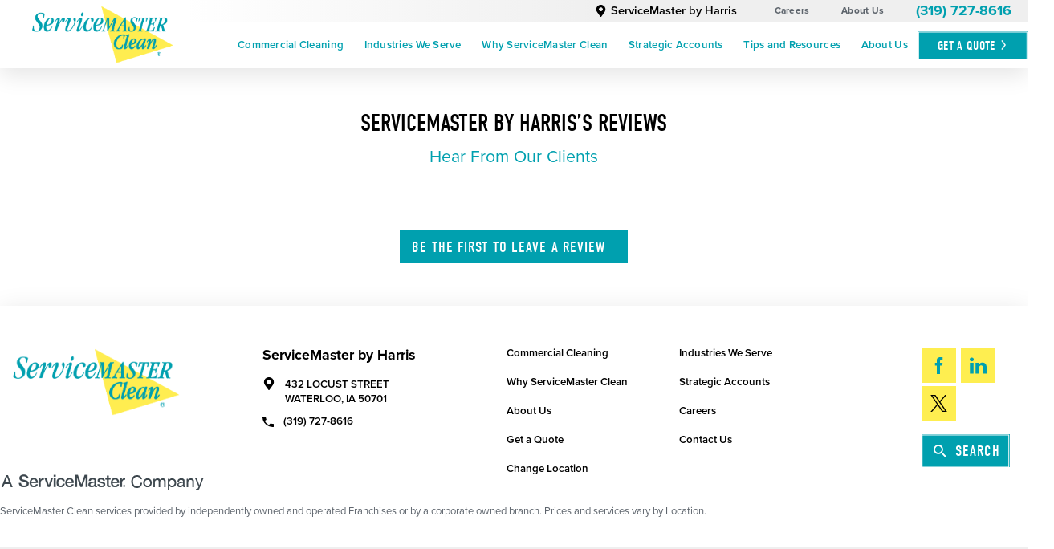

--- FILE ---
content_type: text/html; charset=utf-8
request_url: https://www.servicemasterclean.com/servicemaster-by-harris/testimonials/
body_size: 18128
content:
<!DOCTYPE html>
<html lang="en" data-anim="1" data-prlx="1" data-flr="1" data-i="x37dc20xp4z" data-is="p4g_yrg37ub" data-gmap="AIzaSyCCSUDj5b6maWqpSnOSpZim7KuFjr1xTLI" data-sa="MvfGiJb7ET4RXNmsNS4x0hmU2D5BijY%2F1w9RpsaMjilHgU5dZPuAhMR0NvkQT5j%2Fm3dEpRISLD%2B5VRMt3WaM2PHc0z%2BfstEUEcC9Mn4ZRW2EDfGMncdFn2rS6XFJVckVImKn2C81dlmwsib11gymvGElcML2bxarNZhfcYm3TjpfNGbu">
<head>
	<script type="text/javascript" src="/cms/includes/xfe68wggbgd.2510021043266.js" defer data-require='["j/poly","j/modernizr","j/jquery","j/jquery.ui","j/ui.touch","j/ui.wheel","j/ui.draw","j/ui.mobile","j/timezone","static","j/jquery.cookie","extensions","uri","behaviors","c/scrollbar","c/loading","m/date","form","adapter","v/jwplayer","video","a/bootstrap","svg"]'></script>
	<title>Reviews | ServiceMaster by Harris</title>
	<link rel="canonical" href="https://www.servicemasterclean.com/servicemaster-by-harris/testimonials/"/>
	<meta content="text/html; charset=utf-8" http-equiv="Content-Type"/>
	<meta content="initial-scale=1" name="viewport"/>
	<meta http-equiv="X-UA-Compatible" content="IE=edge,chrome=1"/>
	<meta name="description" content="Read what past customers have to say about our residential and commercial cleaning services at ServiceMaster by Harris. Check out our reviews!"/>
	<meta property="og:type" content="website"/>
	<meta property="og:site_name" content="Service Master Clean"/>
	<meta property="og:url" content="https://www.servicemasterclean.com/servicemaster-by-harris/testimonials/"/>
	<meta property="og:title" content="Testimonials - Commercial Cleaning Services | ServiceMaster Clean"/>
	<meta property="og:description" content="Testimonials - ServiceMaster Clean offers commercial cleaning services for properties of all sizes. We are backed by a national name with over 65 years of experience and are dedicated to providing you with a safe, clean, and healthy environment."/>
	<meta property="og:image" content="https://www.servicemasterclean.com/images/social/Social-Share.jpg"/>
	<meta name="twitter:card" content="summary_large_image"/>
	<meta name="twitter:title" content="Testimonials - Commercial Cleaning Services | ServiceMaster Clean"/>
	<meta name="twitter:description" content="Testimonials - ServiceMaster Clean offers commercial cleaning services for properties of all sizes. We are backed by a national name with over 65 years of experience and are dedicated to providing you with a safe, clean, and healthy environment."/>
	<meta name="twitter:image" content="https://www.servicemasterclean.com/images/social/Social-Share.jpg"/>
	<meta property="article:publisher" content="https://www.facebook.com/ServiceMasterClean/"/>
	<meta name="robots" content="NOINDEX,NOFOLLOW"/>
	<meta name="google-site-verification" content="Edp_OKqKDhiSiQppP9swb6qRV-quId0DoDec5gO9Png"/>
	<meta name="msvalidate.01" content="C3F3BC7C934F6B425D2A15307AA60600"/>
	<link rel="preload" href="https://use.typekit.net/eoa0vwj.css" as="style"/>
	<link rel="preload" href="/assets/ux-test/ServiceMaster-Clean-School-Janitorial-Mainstay.1).jpg" as="image"/>
	<script type="text/javascript">
(function(n){var t=n.Process||{},i=function(n){var t=+n;return isNaN(t)?n:t},u=function(n){return decodeURIComponent(n.replace(/\+/g,"%20"))},h=/\{(.+?)\}/g,c=window.location.hash&&window.location.hash[1]==="~"&&!/\bSPPC=./i.test(document.cookie||""),s=[],e=null,r=null,o=null,f=null;t.Page=function(n){for(var i=n.length;i--;)c?s.push(n[i]):t.Element(document.getElementById(n[i]))};t.Delayed=function(){var n,i;for(r=null;n=s.shift();)t.Element(document.getElementById(n));try{i=new CustomEvent("process.delayed",{bubbles:!0,cancelable:!0});document.documentElement.dispatchEvent(i)}catch(u){}};t.Element=function(n){if(n)switch(n.getAttribute("data-process")){case"if":t.If(n);break;case"replace":t.Replace(n);break;default:t.Fix(n)}};t.Replace=function(n){var i,f=n.parentNode,r=document.createTextNode(t.Get(n.getAttribute("data-replace"))),u=n.firstElementChild;u&&u.getAttribute&&(i=u.getAttribute("href"))&&i.substring(0,4)==="tel:"&&(i=document.createElement("a"),i.setAttribute("href","tel:"+r.data),i.appendChild(document.createTextNode(r.data)),r=i);f.insertBefore(r,n);f.removeChild(n)};t.Fix=function(n){var r,u,i,f=n.attributes.length,e=n.childNodes.length;if(n.nodeName==="SCRIPT"){n.parentNode.removeChild(n);return}while(f--)r=n.attributes[f],r.name.substring(0,13)=="data-replace-"&&(u=r.name.substring(13),n.setAttribute(u,t.Get(r.value)),n.removeAttribute(r.name));while(e--)i=n.childNodes[e],i.nodeType===3&&i.data&&i.data.indexOf("{")>=0&&(i.data=t.Get(i.data))};t.If=function(n){for(var i,u,f,e,o=n.parentNode,s=n.attributes.length,r=undefined;s--;){i=n.attributes[s];switch(i.name){case"field":r=t.Check(n,t.Get(i.value));break;case"nofield":r=!t.Check(n,t.Get(i.value))}if(r!==undefined)break}if(r)for(u=n.childNodes,f=0,e=u.length;f<e;f++)o.insertBefore(u[0],n);o.removeChild(n)};t.Check=function(n,r){for(var u,f,e=n.attributes.length;e--;){u=n.attributes[e];switch(u.name){case"equals":return r==t.Get(u.value);case"gt":case"greaterthan":case"morethan":return i(r)>i(t.Get(u.value));case"gte":return i(r)>=i(t.Get(u.value));case"lt":case"lessthan":case"lesserthan":return i(r)<i(t.Get(u.value));case"lte":return i(r)<=i(t.Get(u.value));case"ne":case"notequals":return r!=t.Get(u.value);case"contains":return f=t.Get(u.value),r.indexOf(f>=0);case"notcontains":return f=t.Get(u.value),!r.indexOf(f>=0);case"in":return f=t.Get(u.value),t.InArray(r,(""+f).split(","));case"notin":return f=t.Get(u.value),!t.InArray(r,(""+f).split(","));case"between":return f=t.Get(u.value).Split(","),f.length==2&&i(r)>=i(f[0])&&i(r)<=i(f[1])?!0:!1}}return!!r};t.InArray=function(n,t){for(var i=t.length;i--;)if(t[i]==n)return!0;return!1};t.Get=function(n){return n.replace(h,function(n,i){var r=i.split("/"),f=r.shift();return t.Data(f.split(":"),0,r[0])||u(r.shift()||"")})};t.Data=function(n,i,r){var u;switch(n[i].toLowerCase()){case"f":return t.Format(n[i+1],n,i+2,r);case"if":return t.Data(n,i+1)?n.pop():"";case"ifno":case"ifnot":return t.Data(n,i+1)?"":n.pop();case"q":case"querystring":return t.Query(n[i+1])||"";case"session":case"cookie":return t.Cookie(n[i+1])||"";case"number":return t.Number(n[i+1],r)||"";case"request":return u=t.Cookie("RWQ")||window.location.search,u&&u[0]==="?"&&n[i+1]&&n[i+1][0]!="?"&&(u=u.substr(1)),u;case"u":return t.UserData(n[i+1])||"";default:return""}};t.Format=function(n,i,r,u){var h,f,s,e,o;if(!n||r>i.length-1)return"";if(h=null,f=null,n=n.toLowerCase(),e=0,n=="binary")e=2;else if(r+1<i.length)switch(n){case"p":case"phone":case"p2":case"phone2":case"p3":case"phone3":i[r].indexOf("0")>=0&&(f=i[r],e=1);break;default:s=parseInt(i[r]);isNaN(s)||(h=s,e=1)}o=t.Data(i,r+e,u);switch(n){case"p":case"phone":return t.Phone(""+o,f);case"p2":case"phone2":return t.Phone(""+o,f||"000.000.0000");case"p3":case"phone3":return t.Phone(""+o,f||"000-000-0000");case"tel":return t.Phone(""+o,f||"0000000000")}};t.Phone=function(n,t){var u,i,f,r;if(!n)return"";if(u=n.replace(/\D+/g,""),u.length<10)return n;for(i=(t||"(000) 000-0000").split(""),f=0,r=0;r<i.length;r++)i[r]=="0"&&(f<u.length?i[r]=u[f++]:(i.splice(r,1),r--));return f==10&&u.length>10&&i.push(" x"+u.substring(10)),i.join("")};t.Query=function(n){var r,f,o,i,s;if(!e)for(e={},r=t.Cookie("RWQ")||window.location.search,f=r?r.substring(1).split("&"):[],o=f.length;o--;)i=f[o].split("="),s=u(i.shift()).toLowerCase(),e[s]=i.length?u(i.join("=")):null;return e[n.toLowerCase()]};t.Cookie=function(n){var f,i,o,e,t;if(!r)for(r={},f=document.cookie?document.cookie.split("; "):[],i=f.length;i--;){o=f[i].split("=");e=u(o.shift()).toLowerCase();t=o.join("=");switch(t[0]){case"#":r[e]=+t.substring(1);break;case":":r[e]=new Date(+t.substring(1));break;case"!":r[e]=t==="!!";break;case"'":r[e]=u(t.substring(1));break;default:r[e]=u(t)}}for(f=n.split("|"),i=0;i<f.length;i++)if(t=r[f[i].toLowerCase()],t)return t;return""};t.UserData=function(n){switch(n){case"DisplayName":return t.Cookie("U_DisplayName")||"";case"TimeOfDay":var r=new Date,i=r.getHours();return i>=17||i<5?"Evening":i<12?"Morning":"Afternoon"}};t.Number=function(n,i){var s,u,r,e;if(!i)return i;if(!o)for(o={},s=(t.Cookie("PHMAP")||"").split(","),e=0;e<s.length;e++)u=(s[e]||"").split("="),u.length===2&&(o[u[0]]=u[1]);return r=o[i],r&&r!=="0"||(r=i),f||(f={}),f[r]=1,r};t.Phones=function(){var n,t;if(f){n=[];for(t in f)f.hasOwnProperty(t)&&n.push(t);return n.join("|")}return null};n.Process=t;document.documentElement&&(document.documentElement.clientWidth<=1280||(t.Cookie("pref")&1)==1)&&(document.documentElement.className+=" minimize")})(this);
(function(n){window.rrequire||n(window)})(function(n){function b(i,r,u,f){var h,b,e,a,g,o,nt=(new Date).getTime(),p,c,l,w;if(((!s||nt-s>1e3)&&(st(),s=nt),!t[i])&&(h=k(i,f),h.length)){switch(h[0]){case"/common/js/j/jquery.js":case"/common/js/j/jquery.1.x.js":case"/common/js/j/jquery.2.x.js":h[0]=n.Modernizr&&n.Modernizr.canvas?"/common/js/j/jquery.2.x.js":"/common/js/j/jquery.1.x.js"}if(d(h),f==="css"?(e=n.document.createElement("link"),e.setAttribute("type","text/css"),e.setAttribute("rel","stylesheet"),a="href"):(e=n.document.createElement("script"),e.setAttribute("type","text/javascript"),e.setAttribute("async","async"),a="src",g=h.length<2||i[0]==="/"),i.indexOf("j/jquery")>=0)try{throw new Error("Jquery Require "+i);}catch(tt){for(console.log(tt.stack),p=[],c=arguments;c;)l=[],l.push.apply(l,c),p.push(l),w=c.callee.caller,c=w&&w.arguments;console.log(JSON.stringify(p))}o=h[0];o.substring(0,8)==="/common/"?o=v+o:o.substring(0,5)===rt&&(o=y+o);ot(e,i,f,g);e.setAttribute(a,o);b=n.document.head||n.document.body;b.appendChild(e)}}function ot(t,i,r,e){var s=function(){e?(n.register(i),l()):r==="css"&&(f[i]=!0,l())},o=function(){r==="js"&&console.log('error - "'+i+'" could not be loaded, rrequire will not fire.')};t.addEventListener?(t.addEventListener("load",s,!1),t.addEventListener("error",o,!1)):t.onload=t.onreadystatechange=function(n,r){var f=t.readyState;if(r||!f||/loaded|complete/.test(f)){if(f==="loaded"&&(t.children,t.readyState==="loading"&&(f="error")),t.onload=t.onreadystatechange=null,t=null,e&&f!=="error"){setTimeout(function(){var n=u[i];!n||n()?s():o();s=null;o=null},1);return}f==="error"?o():s();o=null;sucess=null}}}function st(){for(var t,r,u,i=document.querySelectorAll("script[src]"),n=0;n<i.length;n++)t=i[n],r=t.getAttribute("src"),u=t.getAttribute("data-require"),c(r,u,"js");for(i=document.querySelectorAll("link[rel='stylesheet'][href]"),n=0;n<i.length;n++)t=i[n],r=t.getAttribute("href"),u=t.getAttribute("data-require"),c(r,u,"css")}function k(t,i){var r=[];if(!t)return r;if(t.indexOf(n.location.origin)===0&&(t=t.substring(n.location.origin.length)),m=et.exec(t)){if(m[1])return r.push(t),r;if(m[2])return r.push(n.location.protocol+t),r;(m=/(.+?)\.\d{13}(\.\w{2,12})$/.exec(t))&&(t=m[1]+m[2]);r.push(t);(m=/^\/(common|cms)\/(admin\/|js\/|css\/)?(.+?)(\.js|\.css)$/.exec(t))&&(t=m[1]==="cms"?m[1]+"/"+(m[2]||"")+m[3]:m[2]==="admin/"?m[2]+m[3]:m[3],r.push(t))}else/^cms\//.test(t)?r.push("/"+t+"."+i):/^admin\//.test(t)?r.push("/common/"+t+"."+i):i==="js"?r.push("/common/js/"+t+"."+i):i==="css"&&r.push("/common/css/"+t+"."+i),r.push(t);return r}function c(n,i,r){var f,u;if(n&&!t[n]&&(f=k(n,r),d(f),i)){try{arr=it(i)}catch(e){return}for(len=arr&&arr.length,u=0;u<len;u++)c(arr[u],null,r)}}function d(n,i){for(var r,u=0;u<n.length;u++){r=n[u];switch(r){case"j/jquery":case"j/jquery.1.x":case"j/jquery.2.x":case"j/jquery.3.x":t["j/jquery"]=!0;t["j/jquery.1.x"]=!0;t["j/jquery.2.x"]=!0;t["j/jquery.3.x"]=!0;t["/common/js/j/jquery.js"]=!0;t["/common/js/j/jquery.1.x.js"]=!0;t["/common/js/j/jquery.2.x.js"]=!0;t["/common/js/j/jquery.3.x.js"]=!0;break;case"cms":case"cms-5":i==="css"?(t.cms=!0,t["cms-5"]=!0,t["/common/css/cms.css"]=!0,t["/common/css/cms-5.css"]=!0):t[r]=!0;break;default:t[r]=!0}}}function g(n){for(var t,i=n.length;i--;)if(t=n[i],t&&!f[t])return!1;return!0}function ht(){var t,n=r.length;for(e&&(clearTimeout(e),e=0);n--;)t=r[n],t[2]===!0&&r.splice(n,1);r.length===0&&document.documentElement.classList&&document.documentElement.classList.remove("requiring")}function l(){for(var t,i=0,u=r.length;i<u;)(t=r[i++],t[2]!==!0)&&g(t[0])&&(t[2]=!0,t[1](n.jQuery,n),e&&clearTimeout(e),e=setTimeout(ht,1))}function nt(n){var t;if(n){if(typeof n=="string")return[n.toLowerCase()];if(Array.isArray(n)){for(t=n.length;t--;)n[t]=(""+(n[t]||"")).toLowerCase();return n}return null}return null}function tt(n,t){for(var i,r,u=0;u<n.length;u++)if(i=h[n[u]],i){for(n.splice(u,1),u--,r=i[0].length;r--;)n.push(i[0][r]);if(i[1]&&t)for(r=i[1].length;r--;)t.push(i[1][r])}t&&t.length&&tt(t)}function ct(t){var r=0,i=function(){if(n.google&&n.google.maps)n.register(t);else if(++r>20)throw new Error("Unable to load google maps api script.");else setTimeout(i,250)};setTimeout(i,250)}var it=function(n,t){return(window.JSON2||JSON).parse(n,t)},i="/",o=".",a=":",v=i+i+"www.scorpioncms.com",rt=i+"cms"+i,y=i+i+window.location.host,f={},t={},r=[],e=0,p=document&&document.documentElement&&document.documentElement.getAttribute("data-gmap"),ut=p&&"&key="+p,w=Object.prototype,lt=w.toString,ft=w.hasOwnProperty,h={jquery:[["j/jquery","j/jquery.ui"]],behavior:[["behaviors"],["cms-behave"]],googlemap:[["https"+a+i+i+"maps.googleapis.com/maps/api/js?v=3&libraries=places&callback=registermap"+(ut||"")]],map:[["m/gmap"]],loading:[["c/loading2"],["cms-5"]],jwplayer:[[i+"common/js/v/jwplayer"+o+"js"]],tools:[["jquery","behavior","extensions","uri","chart","c/cms","c/scrollbar","loading","form"],["cms-tools","opensans"]],opensans:[["https"+a+i+i+"fonts.googleapis.com/css?family=Open+Sans:300,400italic,400,600,700|Montserrat:400,700"]],ckeditor:[[o+o+i+"ckeditor/ckeditor"]],ck:[["admin/ck/ckeditor"]],ace:[[i+i+"cdnjs.cloudflare.com/ajax/libs/ace/1.4.11/ace"+o+"js"]],weather:[["m/weather"]],cookie:[["j/jquery.cookie"]],form2:[["admin/js/form","admin/js/poly"]]},u={"j/jquery":function(){return!!n.jQuery},"j/jquery.1.x":function(){return!!n.jQuery},"j/jquery.2.x":function(){return!!n.jQuery},"j/jquery.3.x":function(){return!!n.jQuery},"j/jquery.ui":function(){return!!(n.jQuery&&n.jQuery.widget)},"j/jquery.cookie":function(){return!!(n.jQuery&&n.jQuery.cookie)},"j/poly":function(){return!!(n.Element&&n.Element.prototype&&n.Element.prototype.scrollIntoViewport)},googlemap:function(){return!!(n.google&&n.google.maps)},jwplayer:function(){return!!n.jwplayer},ckeditor:function(){return!!n.CKEDITOR},ace:function(){return!!n.ace},weather:function(){return!!(n.jQuery&&n.jQuery.weather)}},et=/^(https?:)?(\/\/([\w\-\.]+))?(\/.+)/i,s;(function(){var n;for(var t in u)ft.call(u,t)&&(n=h[t],n&&n[0]&&n[0][0]&&(u[n[0][0]]=u[t]))})();Array.isArray||(Array.isArray=function(n){return Object.prototype.toString.call(n)==="[object Array]"});Function.isFunction||(Function.isFunction=function(n){return Object.prototype.toString.call(n)==="[object Function]"});s=null;n.registerLoading=function(n){t[n]=!0};n.register=function(n){n&&typeof n=="string"&&(t[n]=!0,f[n]=!0,l())};n.registermap=function(){var n=h.googlemap[0][0];register(n)};n.rrequire=function(i,e,o){var a,h,v,c,s,y,l;if(i=nt(i),i){for(Function.isFunction(o)&&(a=o,o=e,e=a,a=null),o=nt(o),o||(o=[]),tt(i,o),h=i.length,v=!0;h--;)if((c=i[h],c)&&(s=c.toLowerCase(),!f[s])){if(y=u[s],y&&y()){f[s]=!0;continue}if(v=!1,!t[s]){if(s.indexOf("maps.googleapis.com")!==-1&&document.querySelector("script[src*='maps.googleapis.com']")){ct(s);continue}b(c,"script","src","js")}}for(h=0;h<o.length;)(l=o[h],l)&&(s=l.toLowerCase(),f[s]||b(l,"link","href","css"),h++);Function.isFunction(e)&&(v||g(i)?e(n.jQuery,n):r.push([i,e,!1]))}};n.rrequire.setBase=function(n){v=n};n.rrequire.setHost=function(n){y=n};n.rrequire.setDetect=function(n,t){n&&typeof n=="string"&&Function.isFunction(t)&&(u[n]=t)};n.rrequire.getLoading=function(){var n=Object.keys(t);return n.sort(),console.log(JSON.stringify(n,null,"\t"))};n.require||(n.require=n.rrequire)});
</script>
	<link rel="stylesheet" type="text/css" href="/cms/includes/ci5ftw7jy82.2510021043266.css" data-require='["cms","cms-behave"]'/>
	<script>(function(){
var cook = /(?:^|\b)COOK=(.+?)(?:$|;)/.exec( document.cookie )?.[1];
var analytics;
var marketing;
if(cook==='YES'){analytics=true;marketing=true;}
else if(cook==='NO!'){analytics=false;marketing=false;}
else if(cook==='ANALYTICS'){analytics=true;marketing=false;}
else if(cook==='MARKETING'){analytics=false;marketing=true;}
else{analytics=true;marketing=navigator.globalPrivacyControl||window.doNotSell?false:true;}
window.$consentState={analytics,marketing};
})();</script>
<script type="module" src="/common/usc/p/manage-cookies.js"></script>
</head>
<body class="servicemaster-by-harris-branch testimonials-page" data-config="75qroedj.ext\n72e09wn.r8i" data-id="14304222" data-s="68" data-i="309483" data-p="686" data-location="52057">
	<div id="AccessibilityZone"><div id="AccessibilityMenu" class="access-menu access-options flex light" universal_="true">
	
	
	<div class="access-btn open-btn btn no-arrow" title="Open the accessibility options menu">
		<svg viewBox="0 0 36 36" role="presentation"><use data-href="/cms/svg/site/p4g_yrg37ub.36.2601230746262.svg#accessibility_menu"></use></svg> 
		Open Accessibility Menu
	</div>
	<ul>
		<li>
			<button class="flex" data-action="content"><svg viewBox="0 0 36 36"><use data-href="/cms/svg/site/p4g_yrg37ub.36.2601230746262.svg#skip_content"></use></svg> Skip to Content</button>
		</li>
		<li>
			<button class="flex" data-action="menu"><svg viewBox="0 0 36 36"><use data-href="/cms/svg/site/p4g_yrg37ub.36.2601230746262.svg#skip_menu"></use></svg> Skip to Menu</button>
		</li>
		<li>
			<button class="flex" data-action="highContrast"><svg viewBox="0 0 36 36"><use data-href="/cms/svg/site/p4g_yrg37ub.36.2601230746262.svg#high_contrast"></use></svg> High Contrast</button>
		</li>
		<li>
			<button class="flex" data-action="largeText"><svg viewBox="0 0 36 36"><use data-href="/cms/svg/site/p4g_yrg37ub.36.2601230746262.svg#text_size"></use></svg> Increase Text Size</button>
		</li>
		<li>
			<button class="flex clear-btn" data-action="clear">Clear All <svg viewBox="0 0 36 36"><use data-href="/cms/svg/site/p4g_yrg37ub.36.2601230746262.svg#trash"></use></svg></button>
		</li>
	</ul>
	<span class="access-btn close-btn">
		<svg viewBox="0 0 36 36" class="accessibility" role="presentation"><use data-href="/cms/svg/site/p4g_yrg37ub.36.2601230746262.svg#accessibility"></use></svg> 
		Hide
	</span>
</div></div>
	<header id="HeaderZone"><section id="LocalMasthead" class="masthead local flex Waterloo 14427" universal_="true" data-showhide="true" data-header="true" data-class-name="menu-open" data-html-class="true">
	
	
	<div class="menu-btn-wrap">
		<button class="toggle menu-btn" id="MenuToggle" aria-label="Toggle Primary Navigation Menu" aria-haspopup="true" type="button">
	        <span></span>
	        <span></span>
	        <span></span>
	    </button>
    </div>
	<a href="/servicemaster-by-harris/" class="top-logo ui-repeater" id="ctl00">
		<img alt="Logo of ServiceMaster by Harris" src="/images/brand/logo-dark.2104211502504.png" title="ServiceMaster by Harris" data-item="i" data-key="49163">
	</a>
	<a href="tel:(319) 727-8616" class="phone-mobile" aria-label="Call Now" id="LocalMasthead_1" data-replace-href="tel:{F:P:Cookie:PPCP1/(319)%20727-8616}"><svg viewBox="0 0 36 36"><use data-href="/cms/svg/site/p4g_yrg37ub.36.2601230746262.svg#phone"></use></svg></a>
	
	
		<nav class="top-nav" id="TopNavigation">
		<div class="tier-nav flex">
			<ul class="flex">
				<li class="flex loc">
				<a href="/servicemaster-by-harris/" class="flex dba">
					<svg viewBox="0 0 36 36"><use data-href="/cms/svg/site/p4g_yrg37ub.36.2601230746262.svg#pin"></use></svg>
					ServiceMaster by Harris
				</a>
				</li>
				
					<li><a class="careers" href="/servicemaster-by-harris/careers/" target="_blank">Careers</a></li>
				
				<li><a href="/servicemaster-by-harris/about-us/">About Us</a></li>
			</ul>
				<a class="loc-phone" href="tel:(319) 727-8616" id="LocalMasthead_2" data-replace-href="tel:{F:P:Cookie:PPCP1/(319)%20727-8616}"><span id="LocalMasthead_3" data-process="replace" data-replace="{F:P:Cookie:PPCP1/(319)%20727-8616}">(319) 727-8616</span></a>
			
			<div id="TierNavButtonContent">
				
			</div>
		<!--	<if field="14427" in="14923"><a href="" class="btn v1 smaller">Contact Us</a></if> -->
		</div>
		<ul class="flex" role="menu" aria-label="Top Navigation" aria-labelledby="MenuToggle">
			<li role="menuitem">
				<a href="/commercial-cleaning/" target="">Commercial Cleaning</a>
				
					
						<button id="commercial-cleaningChildMenuToggle" aria-label="Toggle Child Navigation Menu for Commercial Cleaning" aria-haspopup="true" type="button">
							<svg viewBox="0 0 16 16"><use data-href="/cms/svg/admin/ngbzyxpc75u.16.2601230746589.svg#add"></use></svg>
						</button>
					
				
				<div>
					<ul role="menu" class="ui-scroll">
						<li role="menuitem">
				<a href="/commercial-cleaning/janitorial-services/" target="">Janitorial Services</a>
				
				
			</li><li role="menuitem">
				<a href="/commercial-cleaning/comprehensive-cleaning-services/" target="">Comprehensive Cleaning</a>
				
				
			</li><li role="menuitem">
				<a href="/commercial-cleaning/project-based-cleaning/" target="">Project Based Cleaning</a>
				
				
			</li><li role="menuitem">
				<a href="/commercial-cleaning/covid-19-cleaning/" target="">COVID-19 Cleaning</a>
				
				
			</li><li role="menuitem">
				<a href="/commercial-cleaning/disinfection-cleaning/" target="">Disinfection Services</a>
				
				
			</li><li role="menuitem">
				<a href="/commercial-cleaning/commercial-specialty-cleaning/" target="">Commercial Specialty Cleaning</a>
				
				
			</li>
					</ul>
					<button class="js-close" id="commercial-cleaningChildMenuClose" aria-label="Close Child Navigation Menu for Commercial Cleaning" type="button">
						<svg viewBox="0 0 16 16"><use data-href="/cms/svg/admin/ngbzyxpc75u.16.2601230746589.svg#cancel"></use></svg>
					</button>
				</div>
			</li><li role="menuitem">
				<a href="/industries-we-serve/" target="">Industries We Serve</a>
				
					
						<button id="industries-we-serveChildMenuToggle" aria-label="Toggle Child Navigation Menu for Industries We Serve" aria-haspopup="true" type="button">
							<svg viewBox="0 0 16 16"><use data-href="/cms/svg/admin/ngbzyxpc75u.16.2601230746589.svg#add"></use></svg>
						</button>
					
				
				<div>
					<ul role="menu" class="ui-scroll">
						<li role="menuitem">
				<a href="/industries-we-serve/healthcare-environmental-services/" target="">Healthcare Environmental Services</a>
				
				
			</li><li role="menuitem">
				<a href="/industries-we-serve/office-building-cleaning/" target="">Office Building Cleaning</a>
				
				
			</li><li role="menuitem">
				<a href="/industries-we-serve/industrial-cleaning/" target="">Industrial Cleaning</a>
				
				
			</li><li role="menuitem">
				<a href="/industries-we-serve/hospitality-cleaning/" target="">Hospitality Cleaning </a>
				
				
			</li><li role="menuitem">
				<a href="/industries-we-serve/education-cleaning/" target="">Education Cleaning</a>
				
				
			</li><li role="menuitem">
				<a href="/industries-we-serve/religious-building-cleaning/" target="">Religious Building Cleaning</a>
				
				
			</li><li role="menuitem">
				<a href="/industries-we-serve/government-building-cleaning/" target="">Government Building Cleaning</a>
				
				
			</li><li role="menuitem">
				<a href="/industries-we-serve/event-center-cleaning/" target="">Event Center Cleaning</a>
				
				
			</li><li role="menuitem">
				<a href="/industries-we-serve/recreation-and-shopping-cleaning/" target="">Recreation And Shopping Cleaning</a>
				
				
			</li><li role="menuitem">
				<a href="/industries-we-serve/banks-and-financial-institutions-cleaning/" target="">Banks And Financial Institution Cleaning</a>
				
				
			</li><li role="menuitem">
				<a href="/industries-we-serve/residential-cleaning/" target="">Residential Floor Cleaning</a>
				
				
			</li>
					</ul>
					<button class="js-close" id="industries-we-serveChildMenuClose" aria-label="Close Child Navigation Menu for Industries We Serve" type="button">
						<svg viewBox="0 0 16 16"><use data-href="/cms/svg/admin/ngbzyxpc75u.16.2601230746589.svg#cancel"></use></svg>
					</button>
				</div>
			</li><li role="menuitem">
				<a href="/why-servicemaster-clean/" target="">Why ServiceMaster Clean</a>
				
					
						<button id="why-servicemaster-cleanChildMenuToggle" aria-label="Toggle Child Navigation Menu for Why ServiceMaster Clean" aria-haspopup="true" type="button">
							<svg viewBox="0 0 16 16"><use data-href="/cms/svg/admin/ngbzyxpc75u.16.2601230746589.svg#add"></use></svg>
						</button>
					
				
				<div>
					<ul role="menu" class="ui-scroll">
						<li role="menuitem">
				<a href="/why-servicemaster-clean/customized-cleaning/" target="">Customized Cleaning</a>
				
				
			</li><li role="menuitem">
				<a href="/why-servicemaster-clean/capture-and-removal/" target="">Capture And Removal</a>
				
				
			</li><li role="menuitem">
				<a href="/why-servicemaster-clean/technology/" target="">Technology</a>
				
				
			</li><li role="menuitem">
				<a href="/why-servicemaster-clean/outsourcing-vs-insourcing/" target="">Outsourcing Vs Insourcing</a>
				
				
			</li><li role="menuitem">
				<a href="/why-servicemaster-clean/what-to-expect-in-an-rfp/" target="">How to Create a Request for Proposal (RFP)</a>
				
				
			</li><li role="menuitem">
				<a href="/why-servicemaster-clean/national-network-local-business/" target="">National Network Local Business</a>
				
				
			</li><li role="menuitem">
				<a href="/servicemaster-by-harris/testimonials/" target="">Testimonials</a>
				
				
			</li>
					</ul>
					<button class="js-close" id="why-servicemaster-cleanChildMenuClose" aria-label="Close Child Navigation Menu for Why ServiceMaster Clean" type="button">
						<svg viewBox="0 0 16 16"><use data-href="/cms/svg/admin/ngbzyxpc75u.16.2601230746589.svg#cancel"></use></svg>
					</button>
				</div>
			</li><li role="menuitem">
				<a href="/strategic-accounts/" target="">Strategic Accounts</a>
				
					
						<button id="strategic-accountsChildMenuToggle" aria-label="Toggle Child Navigation Menu for Strategic Accounts" aria-haspopup="true" type="button">
							<svg viewBox="0 0 16 16"><use data-href="/cms/svg/admin/ngbzyxpc75u.16.2601230746589.svg#add"></use></svg>
						</button>
					
				
				<div>
					<ul role="menu" class="ui-scroll">
						<li role="menuitem">
				<a href="/strategic-accounts/national-account-benefits/" target="">Strategic Account Benefits</a>
				
				
			</li><li role="menuitem">
				<a href="/national-accounts/more-services-under-one-roof/" target="">More Services Under One Roof</a>
				
				
			</li><li role="menuitem">
				<a href="/national-accounts/healthcare-industry-standard/" target="">Healthcare Industry Standard</a>
				
				
			</li><li role="menuitem">
				<a href="/national-accounts/get-a-quote/" target="">Get a Quote</a>
				
				
			</li>
					</ul>
					<button class="js-close" id="strategic-accountsChildMenuClose" aria-label="Close Child Navigation Menu for Strategic Accounts" type="button">
						<svg viewBox="0 0 16 16"><use data-href="/cms/svg/admin/ngbzyxpc75u.16.2601230746589.svg#cancel"></use></svg>
					</button>
				</div>
			</li><li role="menuitem">
				<a href="/tips-and-resources/" target="">Tips and Resources</a>
				
					
						<button id="tips-and-resourcesChildMenuToggle" aria-label="Toggle Child Navigation Menu for Tips and Resources" aria-haspopup="true" type="button">
							<svg viewBox="0 0 16 16"><use data-href="/cms/svg/admin/ngbzyxpc75u.16.2601230746589.svg#add"></use></svg>
						</button>
					
				
				<div>
					<ul role="menu" class="ui-scroll">
						<li role="menuitem">
				<a href="/tips-and-resources/commercial-cleaning-faqs/" target="">Commercial Cleaning FAQs</a>
				
				
			</li><li role="menuitem">
				<a href="/tips-and-resources/residential-cleaning-faqs/" target="">Residential Cleaning FAQs</a>
				
				
			</li><li role="menuitem">
				<a href="/clean-blog/" target="">Clean Blog</a>
				
				
			</li><li role="menuitem">
				<a href="/tips-and-resources/video-center/" target="">Video Center</a>
				
				
			</li>
					</ul>
					<button class="js-close" id="tips-and-resourcesChildMenuClose" aria-label="Close Child Navigation Menu for Tips and Resources" type="button">
						<svg viewBox="0 0 16 16"><use data-href="/cms/svg/admin/ngbzyxpc75u.16.2601230746589.svg#cancel"></use></svg>
					</button>
				</div>
			</li><li role="menuitem">
				<a href="/about-us/" target="">About Us</a>
				
					
						<button id="about-usChildMenuToggle" aria-label="Toggle Child Navigation Menu for About Us" aria-haspopup="true" type="button">
							<svg viewBox="0 0 16 16"><use data-href="/cms/svg/admin/ngbzyxpc75u.16.2601230746589.svg#add"></use></svg>
						</button>
					
				
				<div>
					<ul role="menu" class="ui-scroll">
						<li role="menuitem">
				<a href="/about-us/covid-19/" target="">COVID-19</a>
				
				
			</li><li role="menuitem">
				<a href="/servicemaster-by-harris/contact-us/" target="">Contact Us</a>
				
				
			</li>
					</ul>
					<button class="js-close" id="about-usChildMenuClose" aria-label="Close Child Navigation Menu for About Us" type="button">
						<svg viewBox="0 0 16 16"><use data-href="/cms/svg/admin/ngbzyxpc75u.16.2601230746589.svg#cancel"></use></svg>
					</button>
				</div>
			</li>
			<li class="mobile"><a href="/servicemaster-by-harris/careers/" target="_blank">Careers</a></li>
			<li class="mobile"><a href="/franchise-opportunities/">Franchise Opportunities</a></li>
			<li class="mobile"><a href="/servicemaster-by-harris/about-us/">About Us</a></li>
			
			<li class="mobile"><a href="/locations/" class="change-location">Change Location</a></li>
			<li class="book"><a href="/servicemaster-by-harris/get-a-quote" class="btn v1">Get A Quote</a></li>
			
		</ul>
	</nav>
	
</section>
<script id="Process_LocalMasthead" type="text/javascript" style="display:none;">window.Process&&Process.Page(['Process_LocalMasthead','LocalMasthead_1','LocalMasthead_2','LocalMasthead_3']);</script>
</header>
	<main id="MainZone"><section id="ReviewsWideContent" class="reviews wide-content">
	
	<article id="MainContent" class="main content" data-content="true">
		<header style="text-align:center;">
			<h1>ServiceMaster by Harris’s Reviews</h1>
			<h2>Hear From Our Clients</h2>
		</header>
	</article>
</section><form id="Form_LeaveReview" method="post" enctype="multipart/form-data" action="/servicemaster-by-harris/testimonials/">
<input type="hidden" name="_m_" value="LeaveReview">
<section id="LeaveReview" class="leave-review ui-repeater">
	
	
	
	<div class="main" data-item="i" data-key="">
		<button class="review-btn btn add-review" tabindex="0" data-role="btn"><em class="no-reviews">Be the First to</em> Leave A Review</button>
		<div class="contact-form add-review-form" data-role="panel">
			<header class="flex">
				<strong>Write a Review</strong>
				<span tabindex="0" class="review-btn cancel-btn" data-role="btn">Cancel</span>
			</header>
			<fieldset>
				<ul class="flex">
					<li>
						<div class="input-text">
							<label for="LeaveReview_ITM0_Rating">Rating Your Experience*:</label>
							<ul id="LeaveReview_ITM0_Rating" class="star-rating flex ui-cms-select ui-cms-input">
								<li>
									<input type="radio" value="5" required="required" aria-checked="false" id="LeaveReview_ITM0_Rating_0" name="LeaveReview$ITM0$Rating">
									<label class="ui-star" tabindex="0" for="LeaveReview_ITM0_Rating_0">
										<svg class="filled" viewBox="0 0 24 24">
											<path d="M5.295 23.025C5.079 23.025 4.865 22.959 4.682 22.825C4.342 22.578 4.183 22.151 4.278 21.742L5.928 14.608L0.425 9.811C0.108 9.534-0.013 9.096 0.118 8.696C0.247 8.296 0.603 8.013 1.019 7.977L8.271 7.351L11.105 0.629C11.267 0.241 11.646-0.01 12.065-0.01C12.485-0.01 12.864 0.241 13.027 0.628L15.86 7.351L23.112 7.977C23.53 8.013 23.885 8.296 24.015 8.696C24.144 9.096 24.023 9.534 23.707 9.811L18.204 14.608L19.853 21.742C19.948 22.151 19.788 22.578 19.449 22.825C19.107 23.072 18.652 23.09 18.296 22.874L12.065 19.093L5.835 22.874C5.669 22.974 5.481 23.025 5.295 23.025Z"></path>
										</svg>
										<svg class="outline" viewBox="0 0 24 24">
											<path d="M12.005 1.336c0.031 0 0.047 0 0.073 0.065l2.555 6.57l0.303 0.781l0.835 0.065l6.783 0.53a0.099 0.099 0 0 1 0.089 0.091a0.199 0.199 0 0 1-0.049 0.223l-5.173 4.589l-0.593 0.527l0.181 0.773l1.605 6.884a0.183 0.183 0 0 1-0.026 0.159a0.11 0.11 0 0 1-0.082 0.054a0.04 0.04 0 0 1-0.017 0l-5.773-3.734l-0.722-0.467l-0.722 0.467l-5.782 3.736c-0.021 0.014-0.033 0.019-0.033 0.019a0.133 0.133 0 0 1-0.07-0.056a0.185 0.185 0 0 1-0.017-0.162l1.608-6.9l0.181-0.773l-0.593-0.527l-5.178-4.594a0.169 0.169 0 0 1-0.047-0.199a0.138 0.138 0 0 1 0.091-0.11l6.783-0.527l0.835-0.065l0.303-0.781l2.545-6.544a0.115 0.115 0 0 1 0.108-0.094m0-1.334a1.437 1.437 0 0 0-1.339 0.917l-2.555 6.57l-6.783 0.527a1.517 1.517 0 0 0-0.818 2.641l5.173 4.589l-1.608 6.9A1.477 1.477-537.322 0 0 5.456 24.001a1.381 1.381 0 0 0 0.764-0.237l5.773-3.734l5.773 3.734a1.348 1.348 0 0 0 0.739 0.225a1.495 1.495 0 0 0 1.407-1.843l-1.61-6.9l5.173-4.589A1.514 1.514-537.322 0 0 22.655 8.016l-6.781-0.53l-2.555-6.57A1.39 1.39-537.322 0 0 12.005 0.003h0Z"></path>
										</svg>
									</label>
								</li>
								<li>
									<input type="radio" value="4" required="required" aria-checked="false" id="LeaveReview_ITM0_Rating_1" name="LeaveReview$ITM0$Rating">
									<label class="ui-star" tabindex="0" for="LeaveReview_ITM0_Rating_1">
										<svg class="filled" viewBox="0 0 24 24">
											<path d="M5.295 23.025C5.079 23.025 4.865 22.959 4.682 22.825C4.342 22.578 4.183 22.151 4.278 21.742L5.928 14.608L0.425 9.811C0.108 9.534-0.013 9.096 0.118 8.696C0.247 8.296 0.603 8.013 1.019 7.977L8.271 7.351L11.105 0.629C11.267 0.241 11.646-0.01 12.065-0.01C12.485-0.01 12.864 0.241 13.027 0.628L15.86 7.351L23.112 7.977C23.53 8.013 23.885 8.296 24.015 8.696C24.144 9.096 24.023 9.534 23.707 9.811L18.204 14.608L19.853 21.742C19.948 22.151 19.788 22.578 19.449 22.825C19.107 23.072 18.652 23.09 18.296 22.874L12.065 19.093L5.835 22.874C5.669 22.974 5.481 23.025 5.295 23.025Z"></path>
										</svg>
										<svg class="outline" viewBox="0 0 24 24">
											<path d="M12.005 1.336c0.031 0 0.047 0 0.073 0.065l2.555 6.57l0.303 0.781l0.835 0.065l6.783 0.53a0.099 0.099 0 0 1 0.089 0.091a0.199 0.199 0 0 1-0.049 0.223l-5.173 4.589l-0.593 0.527l0.181 0.773l1.605 6.884a0.183 0.183 0 0 1-0.026 0.159a0.11 0.11 0 0 1-0.082 0.054a0.04 0.04 0 0 1-0.017 0l-5.773-3.734l-0.722-0.467l-0.722 0.467l-5.782 3.736c-0.021 0.014-0.033 0.019-0.033 0.019a0.133 0.133 0 0 1-0.07-0.056a0.185 0.185 0 0 1-0.017-0.162l1.608-6.9l0.181-0.773l-0.593-0.527l-5.178-4.594a0.169 0.169 0 0 1-0.047-0.199a0.138 0.138 0 0 1 0.091-0.11l6.783-0.527l0.835-0.065l0.303-0.781l2.545-6.544a0.115 0.115 0 0 1 0.108-0.094m0-1.334a1.437 1.437 0 0 0-1.339 0.917l-2.555 6.57l-6.783 0.527a1.517 1.517 0 0 0-0.818 2.641l5.173 4.589l-1.608 6.9A1.477 1.477-537.322 0 0 5.456 24.001a1.381 1.381 0 0 0 0.764-0.237l5.773-3.734l5.773 3.734a1.348 1.348 0 0 0 0.739 0.225a1.495 1.495 0 0 0 1.407-1.843l-1.61-6.9l5.173-4.589A1.514 1.514-537.322 0 0 22.655 8.016l-6.781-0.53l-2.555-6.57A1.39 1.39-537.322 0 0 12.005 0.003h0Z"></path>
										</svg>
									</label>
								</li>
								<li>
									<input type="radio" value="3" required="required" aria-checked="false" id="LeaveReview_ITM0_Rating_2" name="LeaveReview$ITM0$Rating">
									<label class="ui-star" tabindex="0" for="LeaveReview_ITM0_Rating_2">
										<svg class="filled" viewBox="0 0 24 24">
											<path d="M5.295 23.025C5.079 23.025 4.865 22.959 4.682 22.825C4.342 22.578 4.183 22.151 4.278 21.742L5.928 14.608L0.425 9.811C0.108 9.534-0.013 9.096 0.118 8.696C0.247 8.296 0.603 8.013 1.019 7.977L8.271 7.351L11.105 0.629C11.267 0.241 11.646-0.01 12.065-0.01C12.485-0.01 12.864 0.241 13.027 0.628L15.86 7.351L23.112 7.977C23.53 8.013 23.885 8.296 24.015 8.696C24.144 9.096 24.023 9.534 23.707 9.811L18.204 14.608L19.853 21.742C19.948 22.151 19.788 22.578 19.449 22.825C19.107 23.072 18.652 23.09 18.296 22.874L12.065 19.093L5.835 22.874C5.669 22.974 5.481 23.025 5.295 23.025Z"></path>
										</svg>
										<svg class="outline" viewBox="0 0 24 24">
											<path d="M12.005 1.336c0.031 0 0.047 0 0.073 0.065l2.555 6.57l0.303 0.781l0.835 0.065l6.783 0.53a0.099 0.099 0 0 1 0.089 0.091a0.199 0.199 0 0 1-0.049 0.223l-5.173 4.589l-0.593 0.527l0.181 0.773l1.605 6.884a0.183 0.183 0 0 1-0.026 0.159a0.11 0.11 0 0 1-0.082 0.054a0.04 0.04 0 0 1-0.017 0l-5.773-3.734l-0.722-0.467l-0.722 0.467l-5.782 3.736c-0.021 0.014-0.033 0.019-0.033 0.019a0.133 0.133 0 0 1-0.07-0.056a0.185 0.185 0 0 1-0.017-0.162l1.608-6.9l0.181-0.773l-0.593-0.527l-5.178-4.594a0.169 0.169 0 0 1-0.047-0.199a0.138 0.138 0 0 1 0.091-0.11l6.783-0.527l0.835-0.065l0.303-0.781l2.545-6.544a0.115 0.115 0 0 1 0.108-0.094m0-1.334a1.437 1.437 0 0 0-1.339 0.917l-2.555 6.57l-6.783 0.527a1.517 1.517 0 0 0-0.818 2.641l5.173 4.589l-1.608 6.9A1.477 1.477-537.322 0 0 5.456 24.001a1.381 1.381 0 0 0 0.764-0.237l5.773-3.734l5.773 3.734a1.348 1.348 0 0 0 0.739 0.225a1.495 1.495 0 0 0 1.407-1.843l-1.61-6.9l5.173-4.589A1.514 1.514-537.322 0 0 22.655 8.016l-6.781-0.53l-2.555-6.57A1.39 1.39-537.322 0 0 12.005 0.003h0Z"></path>
										</svg>
									</label>
								</li>
								<li>
									<input type="radio" value="2" required="required" aria-checked="false" id="LeaveReview_ITM0_Rating_3" name="LeaveReview$ITM0$Rating">
									<label class="ui-star" tabindex="0" for="LeaveReview_ITM0_Rating_3">
										<svg class="filled" viewBox="0 0 24 24">
											<path d="M5.295 23.025C5.079 23.025 4.865 22.959 4.682 22.825C4.342 22.578 4.183 22.151 4.278 21.742L5.928 14.608L0.425 9.811C0.108 9.534-0.013 9.096 0.118 8.696C0.247 8.296 0.603 8.013 1.019 7.977L8.271 7.351L11.105 0.629C11.267 0.241 11.646-0.01 12.065-0.01C12.485-0.01 12.864 0.241 13.027 0.628L15.86 7.351L23.112 7.977C23.53 8.013 23.885 8.296 24.015 8.696C24.144 9.096 24.023 9.534 23.707 9.811L18.204 14.608L19.853 21.742C19.948 22.151 19.788 22.578 19.449 22.825C19.107 23.072 18.652 23.09 18.296 22.874L12.065 19.093L5.835 22.874C5.669 22.974 5.481 23.025 5.295 23.025Z"></path>
										</svg>
										<svg class="outline" viewBox="0 0 24 24">
											<path d="M12.005 1.336c0.031 0 0.047 0 0.073 0.065l2.555 6.57l0.303 0.781l0.835 0.065l6.783 0.53a0.099 0.099 0 0 1 0.089 0.091a0.199 0.199 0 0 1-0.049 0.223l-5.173 4.589l-0.593 0.527l0.181 0.773l1.605 6.884a0.183 0.183 0 0 1-0.026 0.159a0.11 0.11 0 0 1-0.082 0.054a0.04 0.04 0 0 1-0.017 0l-5.773-3.734l-0.722-0.467l-0.722 0.467l-5.782 3.736c-0.021 0.014-0.033 0.019-0.033 0.019a0.133 0.133 0 0 1-0.07-0.056a0.185 0.185 0 0 1-0.017-0.162l1.608-6.9l0.181-0.773l-0.593-0.527l-5.178-4.594a0.169 0.169 0 0 1-0.047-0.199a0.138 0.138 0 0 1 0.091-0.11l6.783-0.527l0.835-0.065l0.303-0.781l2.545-6.544a0.115 0.115 0 0 1 0.108-0.094m0-1.334a1.437 1.437 0 0 0-1.339 0.917l-2.555 6.57l-6.783 0.527a1.517 1.517 0 0 0-0.818 2.641l5.173 4.589l-1.608 6.9A1.477 1.477-537.322 0 0 5.456 24.001a1.381 1.381 0 0 0 0.764-0.237l5.773-3.734l5.773 3.734a1.348 1.348 0 0 0 0.739 0.225a1.495 1.495 0 0 0 1.407-1.843l-1.61-6.9l5.173-4.589A1.514 1.514-537.322 0 0 22.655 8.016l-6.781-0.53l-2.555-6.57A1.39 1.39-537.322 0 0 12.005 0.003h0Z"></path>
										</svg>
									</label>
								</li>
								<li>
									<input type="radio" value="1" required="required" aria-checked="false" id="LeaveReview_ITM0_Rating_4" name="LeaveReview$ITM0$Rating">
									<label class="ui-star" tabindex="0" for="LeaveReview_ITM0_Rating_4">
										<svg class="filled" viewBox="0 0 24 24">
											<path d="M5.295 23.025C5.079 23.025 4.865 22.959 4.682 22.825C4.342 22.578 4.183 22.151 4.278 21.742L5.928 14.608L0.425 9.811C0.108 9.534-0.013 9.096 0.118 8.696C0.247 8.296 0.603 8.013 1.019 7.977L8.271 7.351L11.105 0.629C11.267 0.241 11.646-0.01 12.065-0.01C12.485-0.01 12.864 0.241 13.027 0.628L15.86 7.351L23.112 7.977C23.53 8.013 23.885 8.296 24.015 8.696C24.144 9.096 24.023 9.534 23.707 9.811L18.204 14.608L19.853 21.742C19.948 22.151 19.788 22.578 19.449 22.825C19.107 23.072 18.652 23.09 18.296 22.874L12.065 19.093L5.835 22.874C5.669 22.974 5.481 23.025 5.295 23.025Z"></path>
										</svg>
										<svg class="outline" viewBox="0 0 24 24">
											<path d="M12.005 1.336c0.031 0 0.047 0 0.073 0.065l2.555 6.57l0.303 0.781l0.835 0.065l6.783 0.53a0.099 0.099 0 0 1 0.089 0.091a0.199 0.199 0 0 1-0.049 0.223l-5.173 4.589l-0.593 0.527l0.181 0.773l1.605 6.884a0.183 0.183 0 0 1-0.026 0.159a0.11 0.11 0 0 1-0.082 0.054a0.04 0.04 0 0 1-0.017 0l-5.773-3.734l-0.722-0.467l-0.722 0.467l-5.782 3.736c-0.021 0.014-0.033 0.019-0.033 0.019a0.133 0.133 0 0 1-0.07-0.056a0.185 0.185 0 0 1-0.017-0.162l1.608-6.9l0.181-0.773l-0.593-0.527l-5.178-4.594a0.169 0.169 0 0 1-0.047-0.199a0.138 0.138 0 0 1 0.091-0.11l6.783-0.527l0.835-0.065l0.303-0.781l2.545-6.544a0.115 0.115 0 0 1 0.108-0.094m0-1.334a1.437 1.437 0 0 0-1.339 0.917l-2.555 6.57l-6.783 0.527a1.517 1.517 0 0 0-0.818 2.641l5.173 4.589l-1.608 6.9A1.477 1.477-537.322 0 0 5.456 24.001a1.381 1.381 0 0 0 0.764-0.237l5.773-3.734l5.773 3.734a1.348 1.348 0 0 0 0.739 0.225a1.495 1.495 0 0 0 1.407-1.843l-1.61-6.9l5.173-4.589A1.514 1.514-537.322 0 0 22.655 8.016l-6.781-0.53l-2.555-6.57A1.39 1.39-537.322 0 0 12.005 0.003h0Z"></path>
										</svg>
									</label>
								</li>
							</ul>
							<div class="validation">
								Please select your rating.
							</div>
						</div>
					</li>
					<li class="half">
						<div class="input-text">
							<label for="LeaveReview_ITM0_DisplayName">Name*:</label>
							<input id="LeaveReview_ITM0_DisplayName" type="text" required="required" class="ui-cms-input" name="LeaveReview$ITM0$DisplayName" value data-alert="* - required">
							<div class="validation" for="LeaveReview_ITM0_DisplayName" data-type="valueMissing">
								Please enter a name for display.
							</div>
						</div>
					</li>
					<li class="half">
						<div class="input-text">
							<label for="LeaveReview_ITM0_Quote">Quote: </label>
							<input id="LeaveReview_ITM0_Quote" type="text" class="ui-cms-input" name="LeaveReview$ITM0$Quote" value data-alert="* - required">
							
						</div>
					</li>
					<li class="half">
						<div class="input-text">
							<label for="LeaveReview_ITM0_City">City*:</label>
							<input id="LeaveReview_ITM0_City" type="text" required="required" class="ui-cms-input" name="LeaveReview$ITM0$City" value data-alert="* - required">
							<div class="validation" for="LeaveReview_ITM0_City" data-type="valueMissing">
								Please enter your city name.
							</div>
						</div>
					</li>
					<li class="half select">
						<div class="input-text">
							<label for="LeaveReview_ITM0_State">State*:</label>
							<svg viewBox="0 0 36 36"><use data-href="/cms/svg/site/p4g_yrg37ub.36.2601230746262.svg#down_arrow"></use></svg>
							<select id="LeaveReview_ITM0_State" required="required" class="ui-cms-select ui-cms-input" name="LeaveReview$ITM0$State" data-alert="* - required">
								<option value=""></option>
								<option value="AL">Alabama</option><option value="AK">Alaska</option><option value="AZ">Arizona</option><option value="AR">Arkansas</option><option value="CA">California</option><option value="CO">Colorado</option><option value="CT">Connecticut</option><option value="DE">Delaware</option><option value="FL">Florida</option><option value="GA">Georgia</option><option value="HI">Hawaii</option><option value="ID">Idaho</option><option value="IL">Illinois</option><option value="IN">Indiana</option><option value="IT">International</option><option value="IA">Iowa</option><option value="KS">Kansas</option><option value="KY">Kentucky</option><option value="LA">Louisiana</option><option value="ME">Maine</option><option value="MD">Maryland</option><option value="MA">Massachusetts</option><option value="MI">Michigan</option><option value="MN">Minnesota</option><option value="MS">Mississippi</option><option value="MO">Missouri</option><option value="MT">Montana</option><option value="NE">Nebraska</option><option value="NV">Nevada</option><option value="NH">New Hampshire</option><option value="NJ">New Jersey</option><option value="NM">New Mexico</option><option value="NY">New York</option><option value="NC">North Carolina</option><option value="ND">North Dakota</option><option value="OH">Ohio</option><option value="OK">Oklahoma</option><option value="OR">Oregon</option><option value="PA">Pennsylvania</option><option value="PR">Puerto Rico</option><option value="RI">Rhode Island</option><option value="SC">South Carolina</option><option value="SD">South Dakota</option><option value="TN">Tennessee</option><option value="TX">Texas</option><option value="UT">Utah</option><option value="VT">Vermont</option><option value="VA">Virginia</option><option value="WA">Washington</option><option value="DC">Washington, DC</option><option value="WV">West Virginia</option><option value="WI">Wisconsin</option><option value="WY">Wyoming</option><option value="GU">Guam</option>
							</select>
							<div class="validation" for="LeaveReview_ITM0_City" data-type="valueMissing">
								Please select your state.
							</div>
						</div>
					</li>
					<li>
						<div class="input-text">
							<label for="LeaveReview_ITM0_ReviewText">Review*:</label>
							<textarea id="LeaveReview_ITM0_ReviewText" required="required" class="ui-cms-input" name="LeaveReview$ITM0$ReviewText" data-alert="* - required"></textarea>
							<div class="validation" for="LeaveReview_ITM0_ReviewText" data-type="valueMissing">
								Please enter your review.
							</div>
						</div>
					</li>
					<li>
						<div class="input-text">
							<label for="LeaveReview_ITM0_Email">
								Email:
								<small>Optional, will only be used to communicate with you as needed.</small>
							</label>
							<input id="LeaveReview_ITM0_Email" type="text" class="ui-cms-input" name="LeaveReview$ITM0$Email" value>
						</div>
					</li>
				</ul>
				
				<select id="LeaveReview_ITM0_MMEmail" class="form ui-cms-select ui-cms-input" required="required" style="display:none" name="LeaveReview$ITM0$MMEmail" data-alert="* - required">
					<option value="Chris.Wadhams@scorpion.co">Chris.Wadhams@scorpion.co</option>
				</select>
				<select id="LeaveReview_ITM0_ClientID" class="form ui-cms-select ui-cms-input" required="required" style="display:none" name="LeaveReview$ITM0$ClientID" data-alert="* - required">
					<option value="511730"></option>
				</select>
				
				<small class="required-note"><em>*Indicates required field</em></small>
				<input id="LeaveReview_ITM0_FFD6" type="hidden" class="ui-cms-input" name="LeaveReview$ITM0$FFD6" value>
				<button class="btn" type="submit" id="LeaveReview_ITM0_ctl12" name="LeaveReview$ITM0$ctl12" data-commandname="Update">Submit Review</button>
			</fieldset>
		</div>
	</div>
</section>
</form><div id="JSONMakerAgg" class="main review-widget Aggregate ui-repeater" universal_="true">
	
</div></main>
	<footer id="FooterZone"><section class="footer local box-shadow 14427" id="LocalFooter" itemscope="" itemtype="https://schema.org/LocalBusiness" universal_="true">
	<div class="tp-bx flex">
		<a href="/servicemaster-by-harris/" class="foot-logo">
			<img itemprop="image" alt="Logo of ServiceMaster by Harris" title="ServiceMaster by Harris" src="[data-uri]" data-src="/images/logos/logo.2104211502504.png">
		</a>
		<div class="location-search">
			<strong>ServiceMaster by Harris</strong>
			<meta itemprop="name" content="ServiceMaster by Harris"/>
			<meta itemprop="legalName" content="ServiceMaster by Harris"/>
			<meta itemprop="url" content="https://www.servicemasterclean.com/servicemaster-by-harris/"/>
			<meta itemprop="description" content="Commercial Cleaning in Waterloo"/>
			<span class="ninja" itemprop="telephone"> 1-<span id="LocalFooter_1" data-process="replace" data-replace="{F:P:Cookie:PPCP1/(319)%20727-8616}">(319) 727-8616</span></span>
			<meta itemprop="hasMap" content="http://maps.google.com/maps?f=q&hl=en&z=15&q=ServiceMaster%20by%20Harris 432%20Locust%20Street ,Waterloo,IA,50701"/>
			
			<span class="ninja" itemprop="ContactPoint" itemscope="" itemtype="http://schema.org/ContactPoint">
				<meta itemprop="name" content="ServiceMaster by Harris"/>
				<meta itemprop="contactType" content="Sales"/>
				<span itemprop="telephone"> 1-<span id="LocalFooter_2" data-process="replace" data-replace="{F:P:Cookie:PPCP1/(319)%20727-8616}">(319) 727-8616</span></span>
			</span>
			
			<address class="flex" itemprop="address" itemscope="" itemtype="http://schema.org/PostalAddress">
				<svg viewBox="0 0 36 36"><use data-href="/cms/svg/site/p4g_yrg37ub.36.2601230746262.svg#pin"></use></svg>
				<div class="ad-blk" id="LocalFooterAddressContent">
					
						<span itemprop="streetAddress">
							432 Locust Street
							
						</span>
						<br>
					
					<span itemprop="addressLocality">Waterloo,</span>
					<span itemprop="addressRegion">IA</span>
					<span itemprop="postalCode">50701</span>
				</div>
			</address>
			<!--ServiceMaster TBS Secondary Address-->
			
			<a class="blk" href="tel:(319) 727-8616" id="LocalFooter_3" data-replace-href="tel:{F:P:Cookie:PPCP1/(319)%20727-8616}"><svg viewBox="0 0 36 36"><use data-href="/cms/svg/site/p4g_yrg37ub.36.2601230746262.svg#phone"></use></svg> <span id="LocalFooter_4" data-process="replace" data-replace="{F:P:Cookie:PPCP1/(319)%20727-8616}">(319) 727-8616</span></a>
		</div>
		<div class="footer-nav">
			<nav>
				<ul class="flex">
					<li>
						<a href="/commercial-cleaning/" target="">Commercial Cleaning</a>
					</li><li>
						<a href="/industries-we-serve/" target="">Industries We Serve</a>
					</li><li>
						<a href="/why-servicemaster-clean/" target="">Why ServiceMaster Clean</a>
					</li><li>
						<a href="/strategic-accounts/" target="">Strategic Accounts</a>
					</li><li>
						<a href="/about-us/" target="">About Us</a>
					</li><li>
						<a href="/careers/" target="_blank">Careers</a>
					</li><li>
						<a href="/servicemaster-by-harris/get-a-quote/" target="">Get a Quote</a>
					</li><li>
						<a href="/servicemaster-by-harris/contact-us/" target="">Contact Us</a>
					</li>
					<li>
						<a href="/locations/">Change Location</a>
					</li>
				</ul>
			</nav>
		</div>
		<div class="rt-bx">
			<ul class="social flex ui-repeater" id="FooterSocial">
				<li data-item="i">
					
					<a itemprop="sameAs" href="https://www.facebook.com/ServiceMasterClean/" title="Facebook" target="_blank" aria-label="Facebook" data-social="Facebook"><svg viewBox="0 0 36 36"><use data-href="/cms/svg/site/p4g_yrg37ub.36.2601230746262.svg#facebook"></use></svg></a>
				</li><li data-item="i">
					
					<a itemprop="sameAs" href="https://www.linkedin.com/company/servicemaster-clean/" title="LinkedIn" target="_blank" aria-label="LinkedIn" data-social="LinkedIn"><svg viewBox="0 0 36 36"><use data-href="/cms/svg/site/p4g_yrg37ub.36.2601230746262.svg#linkedin"></use></svg></a>
				</li><li data-item="i">
					
					<a itemprop="sameAs" href="https://twitter.com/svmclean" title="Twitter" target="_blank" aria-label="Twitter" data-social="Twitter"><svg viewBox="0 0 36 36"><use data-href="/cms/svg/site/p4g_yrg37ub.36.2601230746262.svg#twitter"></use></svg></a>
				</li>
			</ul>
			<a href="/site-search/" class="search btn v1 no-arrow"><svg viewBox="0 0 36 36"><use data-href="/cms/svg/site/p4g_yrg37ub.36.2601230746262.svg#search"></use></svg>Search</a>
			
		</div>
	</div>
	<div class="servicemaster-links">
		<a href="https://www.servicemaster.com/" target="_blank"><img src="[data-uri]" alt="A Service Master Company Logo" title="A Service Master Company Logo" data-src="/images/logos/service-master-logo.2007211253271.png"></a>
		<small>ServiceMaster Clean services provided by independently owned and operated Franchises or by a corporate owned branch. Prices and services vary by Location.</small>
	</div>
</section>
<script id="Process_LocalFooter" type="text/javascript" style="display:none;">window.Process&&Process.Page(['Process_LocalFooter','LocalFooter_1','LocalFooter_2','LocalFooter_3','LocalFooter_4','LocalFooter_5','LocalFooter_6']);</script>
<section id="SDFooter" class="sd-footer flex light" universal_="true">
	
	
	<small>
		&copy; 2026 All Rights Reserved.<br>
		<nav class="flex">
			<a href="/site-map/">Site Map</a>
			<a class="cky-banner-element">Do Not Sell/Share My Info</a>
		</nav>
	</small>
</section></footer>
	<!--<script src="https://www.googleoptimize.com/optimize.js?id=OPT-NCT8TZF" defer ></script>-->

<noscript id="deferred-styles">
	<link rel="stylesheet" href="https://use.typekit.net/eoa0vwj.css"/>
</noscript>
<script>
var loadDeferredStyles = function() {
	var addStylesNode = document.getElementById('deferred-styles');
	var replacement = document.createElement('div');
	replacement.innerHTML = addStylesNode.textContent;
	document.body.appendChild(replacement)
	addStylesNode.parentElement.removeChild(addStylesNode);
};
var raf = requestAnimationFrame || mozRequestAnimationFrame ||
webkitRequestAnimationFrame || msRequestAnimationFrame;
if (raf) raf(function() { window.setTimeout(loadDeferredStyles, 0); });
else window.addEventListener('load', loadDeferredStyles);
</script>
<script type="text/javascript" src="/cms/includes/cyvhv8zsiz6.2601230747012.js" defer></script>
<script type="text/javascript" src="https://analytics.scorpion.co/sa.js" defer></script>


<script type="text/javascript">rrequire('m/site-header',function(){$('#TopNavigation').siteHeader();});</script>
<script type="text/javascript">rrequire('m/site-header',function(){$('#TopNavigation').siteHeader();});</script>
<script type="text/javascript">rrequire('form',function(){$('#Form_LeaveReview').html5form();});</script>
<script>
document.write=function(text){
  if(!text||!text.trim()){
	return;
  }
  var reg_script=/^(<script[^>]*?>)([\s\S]*?)<\/script>$/g;
  var m=reg_script.exec(text);
  if(m){
	var src=/\bsrc=["']([\s\S]+?)["']/g.exec(m[1]);
	var script=document.createElement('script');
	script.setAttribute('data-document-write','');
	document.body.appendChild(script);
	if(src){
	  script.src=src[1];
	}else{
	  script.innerHTML = m[2];
	}
  }else if(text.indexOf('<noscript')===-1){
	var parser=new DOMParser();
	var doc=parser.parseFromString(text,'text/html');
	while(doc.body.children.length){
	  document.body.appendChild(doc.body.firstElementChild);
	}
  }
};
(function(){
var list1=[
	"%3Cscript%20type%3D%22text%2Fjavascript%22%20src%3D%22%2Fincludes%2Fjs%2Faccessibility-script2.js%22%20defer%20data-lazy%3D%22true%22%3E%3C%2Fscript%3E",
	"%3Cscript%20type%3D%22text%2Fjavascript%22%20src%3D%22%2Fcms%2Fincludes%2Finline_vxqirc576pk.js%22%20defer%20data-lazy%3D%22true%22%3E%3C%2Fscript%3E"
];
var list2=[
	"%0D%0A",
	"%3C!--%20Global%20site%20tag%20(gtag.js)%20-%20Google%20Ads%3A%20G-0DFMD97CP2%20--%3E",
	"%0D%0A%20%20",
	"%3Cscript%20async%20src%3D%22https%3A%2F%2Fwww.googletagmanager.com%2Fgtag%2Fjs%3Fid%3DG-0DFMD97CP2%22%3E%3C%2Fscript%3E",
	"%0D%0A%20%20",
	"%3Cscript%3E%0D%0A%09window.dataLayer%20%3D%20window.dataLayer%20%7C%7C%20%5B%5D%3B%0D%0A%09function%20gtag()%20%7B%20dataLayer.push(arguments)%3B%20%7D%0D%0A%09%09gtag('js'%2C%20new%20Date())%3B%0D%0A%09%0D%0Agtag('config'%2C'G-0DFMD97CP2')%3B%0D%0A%0D%0Agtag('config'%2C'AW-585926234')%3B%0D%0A%0D%0A%20%20%3C%2Fscript%3E",
	"%0D%0A%0A",
	"%3C!--%20Google%20Tag%20Manager%20--%3E",
	"%0D%0A",
	"%3Cscript%3E(function(w%2Cd%2Cs%2Cl%2Ci)%7Bw%5Bl%5D%3Dw%5Bl%5D%7C%7C%5B%5D%3Bw%5Bl%5D.push(%7B'gtm.start'%3A%0D%0Anew%20Date().getTime()%2Cevent%3A'gtm.js'%7D)%3Bvar%20f%3Dd.getElementsByTagName(s)%5B0%5D%2C%0D%0Aj%3Dd.createElement(s)%2Cdl%3Dl!%3D'dataLayer'%3F'%26l%3D'%2Bl%3A''%3Bj.async%3Dtrue%3Bj.src%3D%0D%0A'https%3A%2F%2Fwww.googletagmanager.com%2Fgtm.js%3Fid%3D'%2Bi%2Bdl%3Bf.parentNode.insertBefore(j%2Cf)%3B%0D%0A%7D)(window%2Cdocument%2C'script'%2C'dataLayer'%2C'GTM-MRGP37N')%3B%3C%2Fscript%3E",
	"%0D%0A",
	"%3C!--%20End%20Google%20Tag%20Manager%20--%3E",
	"%0A",
	"%3C!--%20Facebook%20Pixel%20Code%20--%3E",
	"%0D%0A",
	"%3Cscript%3E%0D%0A!function(f%2Cb%2Ce%2Cv%2Cn%2Ct%2Cs)%7Bif(f.fbq)return%3Bn%3Df.fbq%3Dfunction()%7Bn.callMethod%3F%0D%0An.callMethod.apply(n%2Carguments)%3An.queue.push(arguments)%7D%3Bif(!f._fbq)f._fbq%3Dn%3B%0D%0An.push%3Dn%3Bn.loaded%3D!0%3Bn.version%3D'2.0'%3Bn.queue%3D%5B%5D%3Bt%3Db.createElement(e)%3Bt.defer%3D!0%3B%0D%0At.src%3Dv%3Bs%3Db.getElementsByTagName(e)%5B0%5D%3Bs.parentNode.insertBefore(t%2Cs)%7D(window%2C%0D%0Adocument%2C'script'%2C'%2F%2Fconnect.facebook.net%2Fen_US%2Ffbevents.js')%3B%0D%0A%0D%0Afbq('dataProcessingOptions'%2C%20%5B'LDU'%5D%2C%200%2C%200)%3B%0D%0A%0D%0Afbq('init'%2C%20'338962967524019')%3B%0D%0Afbq('track'%2C%20'PageView')%3B%3C%2Fscript%3E",
	"%0D%0A",
	"%3C!--%20End%20Facebook%20Pixel%20Code%20--%3E",
	"%0A%0D%0A",
	"%3Cscript%20async%20src%3D%22https%3A%2F%2Ftag.simpli.fi%2Fsifitag%2F12ad00d0-1d66-0139-2728-06a60fe5fe77%22%3E%3C%2Fscript%3E",
	"%0A"
];
var ready=function(){
  requestAnimationFrame(function(){
	if(window.$consentState?.analytics){
	  for(var i=0;i<list1.length;i++){
	    var code=decodeURIComponent(list1[i]);
	    document.write(code);
	  }
	  list1.length=0;
    }
	if(window.$consentState?.marketing){
  	  for(var i=0;i<list2.length;i++){
	    var code=decodeURIComponent(list2[i]);
	    document.write(code);
	  }
	  list2.length=0;
    }
  });
  window.removeEventListener('DOMContentLoaded',ready);
};
switch (document.readyState){
  case 'complete':
  case 'loaded':
  case 'interactive':
	ready();
	break;
  default:
	window.addEventListener('DOMContentLoaded',ready);
  break;
}
window.$afterConsent=ready;
})();
</script>
</body>
</html>

--- FILE ---
content_type: text/css
request_url: https://www.servicemasterclean.com/cms/includes/ci5ftw7jy82.2510021043266.css
body_size: 27626
content:
*,*:before,*:after{box-sizing:border-box;}html{border:0;}body{margin:0;padding:0;}form{margin:0;padding:0;border:0;}img{border:none;-ms-interpolation-mode:bicubic;max-width:100%;}.jw-tab-focus:focus{outline:0 !important;}.cms-jwplayer{width:100%;position:relative;}.media-left{float:left;margin:1em 1em 1em 0;}.media-right{float:right;margin:1em 0 1em 1em;}.media-full{display:block;margin:1em auto;}.media-small{width:25%;}.media-medium{width:50%;}.media-large{width:100%;}video{max-width:100%;}.cms-jwplayer video{max-width:none;}button{border:0;}figure{text-align:center;}fieldset{display:block;margin:0;padding:0;border:0;}icon svg,svg[data-use]{height:1em;width:1em;fill:currentColor;}svg[data-use] [style*="stroke-width"],svg[data-use] [stroke-width]{stroke:currentColor;}svg[data-use] [style*="stroke-width"]:not([fill]),svg[data-use] [stroke-width]:not([fill]){fill:none;}.half{width:50%;}.third{width:33.3%;}.fourth{width:25%;}.two-thirds{width:66.66%;}.three-fourths{width:75%;}.left:not(td){float:left;}.right:not(td){float:right;}.clear{clear:both;}.cms-admin .clear{height:auto;}.clearfix:after{content:' ';display:block;clear:both;}.cf:after{content:' ';display:block;clear:both;}body .ninja{display:none !important;}html.no-generatedcontent .clearfix{zoom:1;}html.no-generatedcontent .cf{zoom:1;}.img-left{float:left;}.img-right{float:right;}.img-full{display:block;margin-left:auto;margin-right:auto;}img{max-width:100%;}.img-small{width:25%;}.img-medium{width:50%;}.img-large{width:100%;}.cms-button{display:inline-block;border:none;background-color:#35A6F6;color:#FFFFFF;font-family:'Montserrat', sans-serif;font-size:14px;padding:10px 20px;border-radius:2px;text-transform:uppercase;line-height:1em;text-decoration:none;cursor:pointer;-webkit-transition:.25s ease;-moz-transition:.25s ease;-o-transition:.25s ease;transition:.25s ease;}.cms-button.big{padding:20px 40px;font-size:16px;}.cms-button.unsafe{background-color:#EA5F5F;}.cms-button.unsafe:hover{background-color:#FF7373;}.cms-button.command{background-color:#FFFFFF;color:#35A6F6;border:1px solid #D4D9E1;}.cms-button.command:hover{color:#63BEFF;border-color:#63BEFF;background-color:#FFFFFF;}.cms-button:hover{color:#FFFFFF;background-color:#63BEFF;}.cms-button.expand:after{content:'';display:inline-block;background-image:url(/common/images/sprite24.png);width:16px;height:16px;background-position:-437px -293px;-webkit-transform:rotate(-90deg);-moz-transform:rotate(-90deg);-o-transform:rotate(-90deg);transform:rotate(-90deg);margin-left:5px;border:1px solid #35A6F6;vertical-align:middle;-webkit-transition:.25s;-moz-transition:.25s;-o-transition:.25s;transition:.25s;opacity:.7;}.cms-button.expand:hover:after{opacity:1;}.cms-button:focus{outline:0;}.ui-scroll{overflow:auto;}.ui-scroll.horizontal{overflow-x:auto;overflow-y:hidden;}.ui-scroll.vertical{overflow-x:hidden;overflow-y:auto;}.ui-scroll::-webkit-scrollbar{width:12px;height:12px;background:none;}.ui-scroll::-webkit-scrollbar-track{background:none;}.ui-scroll::-webkit-scrollbar-thumb{border:solid 2px transparent;background-clip:padding-box;border-radius:12px;background-color:rgba(16,37,78,.1);}.ui-scroll::-webkit-scrollbar-button{width:0;height:0;display:none;}.ui-scroll::-webkit-scrollbar-corner{background-color:transparent;}.ui-scroll-wrap .ui-scroll-thumb{position:absolute;margin:2px;border-radius:4px;background-color:rgba(16,37,78,.1);}.ui-scroll-wrap .ui-scroll-thumb.vertical{top:0;right:0;bottom:auto;left:auto;width:8px;height:100px;min-height:8px;}.ui-scroll-wrap .ui-scroll-thumb.horizontal{top:auto;right:auto;bottom:0;left:0;height:8px;width:100px;min-width:8px;}.ui-scroll.horizontal .ui-scroll-thumb.vertical{display:none !important;}.ui-scroll.vertical .ui-scroll-thumb.horizontal{display:none !important;}.ui-front{z-index:100;}.ui-widget-overlay{position:fixed;top:0;left:0;width:100%;height:100%;background:#000000;opacity:0.6;-webkit-animation:fade-in-60 .3s forwards;-moz-animation:fade-in-60 .3s forwards;-o-animation:fade-in-60 .3s forwards;animation:fade-in-60 .3s forwards;}.ui-widget-overlay.out{animation:fade-60-out .4s forwards;}.ui-widget-overlay.subtle{background:#FFFFFF;opacity:0.05;-webkit-animation:fade-in-05 .3s forwards;-moz-animation:fade-in-05 .3s forwards;-o-animation:fade-in-05 .3s forwards;animation:fade-in-05 .3s forwards;}.ui-dialog{position:absolute;background:#1b1e24;color:#747b8f;border-radius:3px;box-shadow:2px 2px 13px rgba(0,0,0,0.7);font-family:'Open Sans', Arial;font-size:14px;outline:0;opacity:0;-webkit-animation:dialog-in .5s .1s 1 ease forwards;-moz-animation:dialog-in .5s .1s 1 ease forwards;-o-animation:dialog-in .5s .1s 1 ease forwards;animation:dialog-in .5s .1s 1 ease forwards;}.ui-dialog.dialog-out{-webkit-animation:dialog-out .4s 1 ease forwards;-moz-animation:dialog-out .4s 1 ease forwards;-o-animation:dialog-out .4s 1 ease forwards;animation:dialog-out .4s 1 ease forwards;}.ui-dialog a:hover{text-decoration:none;}.ui-dialog .ui-widget-overlay{background:#1b1e24;position:absolute;}.ui-dialog > .ui-widget-overlay{border-radius:3px;}.ui-dialog .ui-dialog-titlebar{position:absolute;left:0;top:-40px;width:100%;height:40px;padding:5px 0;font-size:16px;font-weight:700;line-height:30px;text-transform:uppercase;color:#d1d1d1;cursor:default;background:none;font-family:Montserrat, sans-serif;}.ui-dialog-titlebar.ui-draggable-handle:after{content:'';display:block;width:24px;height:24px;background-image:url(/common/images/sprite24.png);background-repeat:no-repeat;background-position:-96px -216px;position:absolute;top:12px;left:50%;margin-left:-12px;text-align:center;opacity:0;cursor:move;-webkit-transition:opacity 0.25s ease;-moz-transition:opacity 0.25s ease;-o-transition:opacity 0.25s ease;transition:opacity 0.25s ease;}.ui-dialog-titlebar.ui-draggable-handle:hover:after{opacity:.5;}.ui-draggable-handle span{cursor:default;}.ui-dialog .ui-dialog-titlebar-close{background:none;border:none;position:absolute;right:0;top:5px;display:block;cursor:pointer;width:24px;height:24px;padding:0;margin:0;background-image:url(/common/images/sprite24.png);background-repeat:no-repeat;background-position:0px -216px;border-radius:0;}.ui-dialog .ui-dialog-titlebar-close:focus{outline:solid 1px #747b8f;color:#fff;}.ui-dialog .ui-dialog-titlebar-close span{display:none;}.ui-dialog .ui-dialog-content{display:block;}.ui-dialog > section{position:relative;z-index:1;}.ui-dialog header{height:68px;font-size:16px;line-height:36px;border-bottom:solid 1px rgba(217,240,255,.1);position:relative;z-index:2;}.ui-dialog .ui-main{padding:20px;}.ui-dialog .ui-dialog-buttonpane{height:80px;padding:0;font-size:16px;font-weight:700;line-height:40px;text-transform:uppercase;border-top:solid 1px rgba(217,240,255,.1);position:relative;z-index:0;background:none;text-align:right;}.ui-dialog .ui-dialog-buttonpane button{margin:0;background-color:transparent;padding:0 30px;font-family:Montserrat, Arial;font-size:16px;line-height:1em;font-weight:400;vertical-align:middle;text-transform:uppercase;border:0;border-left:solid 1px rgba(217,240,255,.1);outline:0;height:79px;cursor:pointer;border-radius:0;color:#9ca2b1;-webkit-transition:background-color 0.2s;-moz-transition:background-color 0.2s;-o-transition:background-color 0.2s;transition:background-color 0.2s;}.ui-dialog .ui-dialog-buttonpane button span{color:#9ca2b1;font-family:Montserrat, Arial;font-size:16px;line-height:1em;font-weight:400;vertical-align:middle;}.ui-dialog .ui-dialog-buttonpane button:focus{background-color:#35a6f6;color:#fff;}.ui-dialog .ui-dialog-buttonpane button:hover{background-color:#35a6f6;color:#fff;}.ui-dialog .ui-dialog-buttonpane button:focus span{color:#fff;}.ui-dialog .ui-dialog-buttonpane button:hover span{color:#fff;}.night .ui-scroll::-webkit-scrollbar-thumb{background-color:rgba(217,240,255,.2);}.night .ui-scroll-wrap .ui-scroll-thumb{background-color:rgba(217,240,255,.2);}.ui-noselect{-webkit-user-select:none;-moz-user-select:none;-ms-user-select:none;-o-user-select:none;user-select:none;}.ui-noselect input{-webkit-user-select:text;-moz-user-select:text;-ms-user-select:text;-o-user-select:text;user-select:text;}.ui-noselect .ui-select{-webkit-user-select:text;-moz-user-select:text;-ms-user-select:text;-o-user-select:text;user-select:text;}.ui-dialog.ui-full-screen{position:fixed !important;top:50px !important;left:50px !important;width:calc(100% - 100px ) !important;height:calc(100% - 100px ) !important;-webkit-transform:none;-moz-transform:none;-o-transform:none;transform:none;}.ui-dialog .ui-dialog-titlebar-fullscreen{background:none;border:none;position:absolute;right:35px;top:5px;width:36px;height:24px;border-right:solid 1px #9b9d9e;display:block;cursor:pointer;margin:0;padding:0;outline:0;}.ui-dialog .ui-dialog-titlebar-fullscreen:before{content:'';display:block;width:24px;height:24px;background-image:url(/common/images/sprite24.png);background-repeat:no-repeat;background-position:-48px -216px;opacity:0.5;-webkit-transition:opacity 0.2s;-moz-transition:opacity 0.2s;-o-transition:opacity 0.2s;transition:opacity 0.2s;}.ui-dialog.ui-full-screen .ui-dialog-titlebar-fullscreen:before{background-position:-72px -216px;}.ui-dialog .ui-dialog-titlebar-fullscreen:hover:before{opacity:1;}.ui-dialog.ui-full-screen .ui-dialog-content{height:calc(100% - 80px) !important;}.ui-dialog.ui-no-buttons .ui-dialog-content{height:100% !important;}.ui-dialog.ui-full-screen .ui-dialog-titlebar.ui-draggable-handle{cursor:inherit;}.ui-dialog.ui-full-screen .ui-draggable-handle:after{display:none !important;}.ui-dialog.ui-full-preview{position:fixed !important;top:50px !important;left:50px !important;width:calc(100% - 100px ) !important;height:calc(100% - 100px ) !important;-webkit-transform:none;-moz-transform:none;-o-transform:none;transform:none;}.ui-dialog.ui-full-preview .ui-dialog-content{height:100% !important;}.ui-dialog.cms-alert{background:rgba(53,166,246,0.95);box-shadow:2px 2px 9px rgba(0,0,0,0.4);min-width:450px;}.no-rgba .ui-dialog.cms-alert{background:#35a6f6;}.ui-dialog.cms-alert .ui-dialog-content{color:#fff;padding:40px 10px 20px;text-align:center;font-style:normal;font-family:'Open Sans', Arial, sans-serif;font-size:14px;color:#afdcfd;}.ui-dialog.cms-alert .ui-dialog-content h2{font-family:Montserrat, 'Open Sans', Arial;font-size:22px;line-height:24px;font-weight:400;text-transform:uppercase;color:#FFFFFF;margin-bottom:15px;}.ui-dialog.cms-alert .ui-dialog-content h2 strong{display:block;}.ui-dialog.cms-alert .ui-dialog-content strong{color:#FFFFFF;}.ui-dialog.cms-alert .ui-dialog-content em{display:inline-block;margin:15px 0 10px;}.ui-dialog.cms-alert.icon .ui-dialog-content{padding:10px 10px 20px;}.ui-dialog.cms-alert.icon .ui-dialog-content:before{content:'';display:block;width:48px;height:48px;margin:20px auto;background-image:url(/common/images/sprite24.png);background-repeat:no-repeat;background-position:-192px -552px;opacity:0.4;}.ui-dialog.cms-alert .ui-dialog-buttonpane{border-top:0;}.ui-dialog.cms-alert .ui-dialog-buttonpane{text-align:center;}.ui-dialog.cms-alert .ui-dialog-buttonpane button{display:inline-block;background-color:#5dbafc;padding:18px 40px;line-height:1em;height:auto;border-radius:3px;border:0;margin:0 7px;text-transform:uppercase;font-size:16px;float:none;cursor:pointer;outline:0;transition:background-color 0.15s;color:#fff;}.ui-dialog.cms-alert .ui-dialog-buttonpane button span{color:#fff;}.ui-dialog.cms-alert .ui-dialog-buttonpane button:focus{background:#64cb66;}.ui-dialog.cms-alert .ui-dialog-buttonpane button:hover{background:#64cb66;}.ui-dialog fieldset.form{display:block;margin:0;padding:0;border:0;}.ui-dialog fieldset.form ul{list-style:none;margin:0;padding:0;background:none;border:none;}.ui-dialog fieldset.form ul li{margin:0;padding:10px 20px 10px 10px;font-size:16px;}.ui-dialog .form-group{display:table;width:100%;}.ui-dialog .form-group > *{display:table-cell;vertical-align:top;}.ui-dialog .form-group > div:first-child{display:block;}.ui-dialog .form-group label{color:#ffffff;line-height:2em;text-align:right;padding:0 20px;}.ui-dialog .form-group label.value{text-align:left;font-weight:600;padding-left:0px;}.ui-dialog .form-group .input-textbox{background:#fff;border:solid 1px #a0bdd3;border-radius:3px;position:relative;-webkit-transition:0.15s ease;-moz-transition:0.15s ease;-o-transition:0.15s ease;transition:0.15s ease;}.ui-dialog .form-group .input-textbox input{color:#889aa7;font-family:'Open Sans';font-size:16px;line-height:normal;margin:0;padding:6px;border:none;vertical-align:middle;background:none;outline:0;width:100%;}.ui-dialog .form-group .input-textbox textarea{color:#889aa7;font-family:'Open Sans';font-size:16px;line-height:normal;margin:0;padding:6px;border:none;vertical-align:middle;background:none;outline:0;width:100%;resize:none;}.ui-dialog .form-group .input-textbox.input-addon input{width:90%;}.ui-dialog .form-group .input-textbox.input-addon:before{width:10%;border-left:solid 1px #a0bdd3;position:absolute;right:0;top:0;height:100%;text-align:center;padding:9px 15px;color:#a0bdd3;font-size:16px;-webkit-transition:0.15s ease;-moz-transition:0.15s ease;-o-transition:0.15s ease;transition:0.15s ease;font-family:'icomoon-ult';}.ui-dialog .form-group.focused .input-textbox{border-color:#35a6f6;box-shadow:0 0 3px rgba(53,166,246,0.5);}.ui-dialog .form-group.focused .input-textbox.input-addon:before{border-left-color:#35a6f6;color:#35a6f6;}.ui-dialog .form-group.invalid label{color:#D73B2A;}.ui-dialog .form-group.invalid .input-textbox{border-color:#D73B2A !important;box-shadow:0 0 3px rgba(215,59,42,0.5) !important;}.ui-dialog .form-group.invalid .input-textbox.input-addon:before{border-left-color:#D73B2A !important;color:#D73B2A !important;}.ui-dialog .form-group .validation{display:block;color:#D73B2A;font-size:14px;line-height:2em;height:0;overflow:hidden;-webkit-transition:height 0.3s ease;-moz-transition:height 0.3s ease;-o-transition:height 0.3s ease;transition:height 0.3s ease;}.ui-dialog .form-group.invalid .validation{height:28px;}.ui-dialog.night .form-group .input-textbox{background:#2C313B;border-color:#2C313B;}.ui-dialog.night .form-group .input-textbox input{color:#afbac1;}.ui-dialog.night .form-group .input-textbox textarea{color:#afbac1;}.ui-dialog.night .form-group label{color:#5d616b;}.ui-dialog.night .form-group.focused .input-textbox{border-color:#4c535f;box-shadow:0 0 3px rgba(76,83,95,0.5);}.ui-dialog.night .form-group.focused .input-textbox.input-addon:before{border-left-color:#8e93a1;color:#8e93a1;}.ui-dialog.night [data-tooltip]:before{background-color:#8667ab;color:#ffffff;}.ui-dialog.night [data-tooltip]:after{background-color:#8667ab;}.ui-dialog.daylight{background:#fff;}.ui-dialog.daylight header{border-bottom-color:rgba(16,37,78,.15);}.ui-dialog.daylight .ui-dialog-buttonpane{border-top-color:rgba(16,37,78,.15);}.ui-dialog.daylight .ui-dialog-buttonpane button{border-left-color:rgba(16,37,78,.15);}.ui-dialog.daylight .ui-scroll::-webkit-scrollbar-thumb{background-color:rgba(16,37,78,.15);}.ui-dialog.daylight .ui-scroll-wrap .ui-scroll-thumb{background-color:rgba(16,37,78,.15);}.daylight .ui-widget-overlay{background:#fff;}.no-animation{-webkit-animation:none !important;-moz-animation:none !important;-o-animation:none !important;animation:none !important;-webkit-transition:none !important;-moz-transition:none !important;-o-transition:none !important;transition:none !important;}.no-animation *{-webkit-animation:none !important;-moz-animation:none !important;-o-animation:none !important;animation:none !important;-webkit-transition:none !important;-moz-transition:none !important;-o-transition:none !important;transition:none !important;}@-webkit-keyframes fade-in{0%{opacity:0;visibility:visible;}100%{opacity:1;visibility:visible;}}@-moz-keyframes fade-in{0%{opacity:0;visibility:visible;}100%{opacity:1;visibility:visible;}}@-o-keyframes fade-in{0%{opacity:0;visibility:visible;}100%{opacity:1;visibility:visible;}}@keyframes fade-in{0%{opacity:0;visibility:visible;}100%{opacity:1;visibility:visible;}}@-webkit-keyframes fade-out{0%{opacity:1;}100%{opacity:0;}}@-moz-keyframes fade-out{0%{opacity:1;}100%{opacity:0;}}@-o-keyframes fade-out{0%{opacity:1;}100%{opacity:0;}}@keyframes fade-out{0%{opacity:1;}100%{opacity:0;}}@-webkit-keyframes fade-60-out{0%{opacity:.6;}100%{opacity:0;}}@-moz-keyframes fade-60-out{0%{opacity:.6;}100%{opacity:0;}}@-o-keyframes fade-60-out{0%{opacity:.6;}100%{opacity:0;}}@keyframes fade-60-out{0%{opacity:.6;}100%{opacity:0;}}@-webkit-keyframes fade-in-60{0%{opacity:0;}100%{opacity:0.6;}}@-moz-keyframes fade-in-60{0%{opacity:0;}100%{opacity:0.6;}}@-o-keyframes fade-in-60{0%{opacity:0;}100%{opacity:0.6;}}@keyframes fade-in-60{0%{opacity:0;}100%{opacity:0.6;}}@-webkit-keyframes fade-in-05{0%{opacity:0;}100%{opacity:0.05;}}@-moz-keyframes fade-in-05{0%{opacity:0;}100%{opacity:0.05;}}@-o-keyframes fade-in-05{0%{opacity:0;}100%{opacity:0.05;}}@keyframes fade-in-05{0%{opacity:0;}100%{opacity:0.05;}}@-webkit-keyframes fade-in-90{0%{opacity:0;}100%{opacity:0.9;}}@-moz-keyframes fade-in-90{0%{opacity:0;}100%{opacity:0.9;}}@-o-keyframes fade-in-90{0%{opacity:0;}100%{opacity:0.9;}}@keyframes fade-in-90{0%{opacity:0;}100%{opacity:0.9;}}@-webkit-keyframes grow-in{0%{-webkit-transform:scale(0.1);opacity:0;}100%{-webkit-transform:scale(1);opacity:1;}}@-moz-keyframes grow-in{0%{-moz-transform:scale(0);opacity:0;}100%{-moz-transform:scale(1);opacity:1;}}@-o-keyframes grow-in{0%{-o-transform:scale(0);opacity:0;}100%{-o-transform:scale(1);opacity:1;}}@keyframes grow-in{0%{transform:scale(0);opacity:0;}100%{transform:scale(1);opacity:1;}}@-webkit-keyframes counter-clockwise{0%{-webkit-transform:rotate(360deg);}100%{-webkit-transform:rotate(0deg);}}@-moz-keyframes counter-clockwise{0%{-moz-transform:rotate(360deg);}100%{-moz-transform:rotate(0deg);}}@-o-keyframes counter-clockwise{0%{-o-transform:rotate(360deg);}100%{-o-transform:rotate(0deg);}}@keyframes counter-clockwise{0%{transform:rotate(360deg);}100%{transform:rotate(0deg);}}@-webkit-keyframes clockwise{0%{-webkit-transform:rotate(0deg);}100%{-webkit-transform:rotate(360deg);}}@-moz-keyframes clockwise{0%{-moz-transform:rotate(0deg);}100%{-moz-transform:rotate(360deg);}}@-o-keyframes clockwise{0%{-o-transform:rotate(0deg);}100%{-o-transform:rotate(360deg);}}@keyframes clockwise{0%{transform:rotate(0deg);}100%{transform:rotate(360deg);}}@-webkit-keyframes background-position{0%{background-position:100% 0%;}100%{background-position:0% 0%;}}@-moz-keyframes background-position{0%{background-position:100% 0%;}100%{background-position:0% 0%;}}@-o-keyframes background-position{0%{background-position:100% 0%;}100%{background-position:0% 0%;}}@keyframes background-position{0%{background-position:100% 0%;}100%{background-position:0% 0%;}}@-webkit-keyframes slide-up-20{0%{-webkit-transform:translateY(20px);}100%{-webkit-transform:translateY(0px);}}@-moz-keyframes slide-up-20{0%{-moz-transform:translateY(20px);}100%{-moz-transform:translateY(0px);}}@-o-keyframes slide-up-20{0%{-o-transform:translateY(20px);}100%{-o-transform:translateY(0px);}}@keyframes slide-up-20{0%{transform:translateY(20px);}100%{transform:translateY(0px);}}@-webkit-keyframes slide-down-20{0%{-webkit-transform:translateY(-20px);}100%{-webkit-transform:translateY(0px);}}@-moz-keyframes slide-down-20{0%{-moz-transform:translateY(-20px);}100%{-moz-transform:translateY(0px);}}@-o-keyframes slide-down-20{0%{-o-transform:translateY(-20px);}100%{-o-transform:translateY(0px);}}@keyframes slide-down-20{0%{transform:translateY(-20px);}100%{transform:translateY(0px);}}@-webkit-keyframes dialog-in{0%{opacity:0;-webkit-transform:translate3d(0, -50px, 0);}100%{opacity:1;-webkit-transform:translate3d(0, 0, 0);}}@-moz-keyframes dialog-in{0%{opacity:0;-moz-transform:translate3d(0, -50px, 0);}100%{opacity:1;-moz-transform:translate3d(0, 0, 0);}}@-o-keyframes dialog-in{0%{opacity:0;-o-transform:translate3d(0, -50px, 0);}100%{opacity:1;-o-transform:translate3d(0, 0, 0);}}@keyframes dialog-in{0%{opacity:0;transform:translate3d(0, -50px, 0);}100%{opacity:1;transform:translate3d(0, 0, 0);}}@-webkit-keyframes dialog-out{0%{opacity:1;-webkit-transform:translate3d(0, 0, 0);}100%{opacity:0;-webkit-transform:translate3d(0, 35px, 0);}}@-moz-keyframes dialog-out{0%{opacity:1;-moz-transform:translate3d(0, 0, 0);}100%{opacity:0;-moz-transform:translate3d(0, 35px, 0);}}@-o-keyframes dialog-out{0%{opacity:1;-o-transform:translate3d(0, 0, 0);}100%{opacity:0;-o-transform:translate3d(0, 35px, 0);}}@keyframes dialog-out{0%{opacity:1;transform:translate3d(0, 0, 0);}100%{opacity:0;transform:translate3d(0, 35px, 0);}}
.ui-tabs .ui-tab{-webkit-user-select:none;-moz-user-select:none;-ms-user-select:none;-o-user-select:none;user-select:none;}.ui-tabs .ui-tab-panel{display:none;}.ui-tabs .ui-tab-panel.active{display:block;}.ui-tabs tr.ui-tab-panel.active{display:table-row;}.ui-tabs .ui-tab-panel.flex.active{display:flex;}.ui-tabs .ui-tab-panel.active[class*=nlf]{display:flex;}.ui-tabs .ui-tab-panel.ninja{display:none;}.ui-conditionals .ui-conditional-panel{display:none;}.ui-conditionals .ui-conditional-panel.active{display:block;}.ui-conditionals table.ui-conditional-panel.active{display:table;}.ui-conditionals tr.ui-conditional-panel.active{display:table-row;}.ui-conditionals .ui-conditional-panel.flex.active,.ui-conditionals [class*="nlf"].ui-conditional-panel.active{display:flex;}.ui-conditionals .ui-conditional-panel.ninja{display:none;}nav.ui-top-nav ul{list-style:none;margin:0;padding:0;}nav.ui-top-nav li{padding:0;position:relative;}nav.ui-top-nav > ul{display:table;}nav.ui-top-nav > ul > li{display:table-cell;white-space:nowrap;}nav.ui-top-nav > ul > li ul{position:absolute;top:0;left:100%;width:auto;}nav.ui-top-nav > ul > li > ul{position:absolute;top:100%;left:0;}nav.ui-top-nav ul li > ul{visibility:hidden;opacity:0;-webkit-transition:opacity 0.25s ease,visibility 0s linear 0.25s;-moz-transition:opacity 0.25s ease,visibility 0s linear 0.25s;-o-transition:opacity 0.25s ease,visibility 0s linear 0.25s;transition:opacity 0.25s ease,visibility 0s linear 0.25s;}nav.ui-top-nav ul li.active > ul{visibility:visible;opacity:1;-webkit-transition:opacity 0.25s ease,visibility 0s linear 0s;-moz-transition:opacity 0.25s ease,visibility 0s linear 0s;-o-transition:opacity 0.25s ease,visibility 0s linear 0s;transition:opacity 0.25s ease,visibility 0s linear 0s;}.ui-ajax-draggable{position:relative;}.ui-ajax-draggable .blank{background-color:#dedede;}.ui-ajax-draggable .blank *{visibility:hidden;}.ui-ajax-draggable tr.blank td{visibility:visible;}.ui-ajax-draggable tr.blank td *{visibility:hidden;}.ui-ajax-draggable .droppable{position:relative;}.ui-ajax-draggable .droppable:before{content:'';display:block;position:absolute;left:0;top:-1px;height:2px;width:100%;background-color:#666666;}.ui-ajax-draggable .droppable.end:before{top:auto;bottom:-1px;}.ui-ajax-draggable tr.droppable:before{display:none;}.ui-ajax-draggable tr.droppable td{position:relative;}.ui-ajax-draggable tr.droppable td:before{content:'';display:block;position:absolute;left:0;top:-1px;height:2px;width:100%;background-color:#666666;}.ui-ajax-draggable tr.droppable.end td:before{top:auto;bottom:-1px;}.ui-ajax-draggable .ui-draggable-dragging{background-color:rgba(255,255,255,1);box-shadow:0 2px 14px rgba(0,0,0,.4);opacity:0.5;cursor:default;}
.raw-html-embed ul.el-tab-box{list-style:none;padding:0;margin:0;}.raw-html-embed ul.el-tab-box .el-tab.qst{display:flex;cursor:pointer;justify-content:space-between;align-items:center;opacity:1;transition:opacity .4s ease 0s;border-bottom:solid 1px rgba(0,0,0,0.2);padding-bottom:.55rem;margin-top:1.5rem;}.raw-html-embed ul.el-tab-box .el-tab.qst > strong{display:block;font-size:clamp(1rem, 22px, 1.25rem);}.raw-html-embed ul.el-tab-box .el-tab.qst > svg{display:block;margin-left:1rem;flex:0 0 auto;font-size:1rem;width:1em;height:1em;transition:transform var(--g-trn-sp) var(--g-trn-tf) 0s;transform-origin:50% 50%;}.raw-html-embed ul.el-tab-box .el-tab.active.qst > svg{transform:rotate(180deg);}.raw-html-embed ul.el-tab-box .ans.el-panel{padding-top:1rem;margin-bottom:.5rem;transition:height .5s ease 0s, margin .5s ease 0s, padding .5s ease 0s !important;}.raw-html-embed ul.el-tab-box.no-transition .ans.el-panel{transition:none !important;}html:not(.cms-content) .raw-html-embed ul.el-tab-box .el-panel:not(.active){display:none;visibility:hidden;}@media screen and (min-width: 1025px){.raw-html-embed ul.el-tab-box .el-tab.qst:is(:hover,:focus){opacity:.75;}}
@media only screen and (min-width: 359px) and (max-width: 360px){.mainstage img{display:none !important;}}
html{font-size:0.9375vw;-webkit-text-size-adjust:100%;overflow-x:hidden;position:relative;}body{margin:0;padding:0;line-height:1.8;font-family:var(--primary-font);font-weight:400;background-color:rgb(var(--white));color:rgb(var(--grey));box-sizing:border-box;overflow-x:hidden;}main{display:block;}main section,.sub-zone,footer section{position:relative;background-size:cover;background-position:50% 50%;padding-top:var(--vertical-spacing) !important;padding-bottom:var(--vertical-spacing);padding-left:var(--horizontal-spacing);padding-right:var(--horizontal-spacing);}main aside section,.side-nav{padding-top:calc(var(--vertical-spacing) * 0.3);padding-bottom:calc(var(--vertical-spacing) * 0.3);}a{color:rgb(var(--primary));transition:color .4s ease 0s;text-decoration:none;}.high-contrast-mode a:not(.btn):not(.text-btn){color:rgb(var(--hcm-primary));}a:hover,a:focus{color:rgb(var(--black));}body:not(.user-is-tabbing) :focus{outline:none;}.content a{text-decoration:underline;}a[href^=tel]{cursor:default;}:focus{outline:#000 1px dashed;}.light :focus{outline:#FFF 1px dashed;}.anchor-link{position:absolute;top:0;left:0;}img,video{display:block;max-width:100%;}.videoWrapper{position:relative;padding-bottom:56.25%;height:0;}.videoWrapper iframe{position:absolute;top:0;left:0;width:100%;height:100%;}ul,ol{list-style:none;margin:0;padding:0;}p,dl,dt,dd{margin:0;}fieldset,figure,figcaption,address,picture,blockquote{margin:0;padding:0;display:block;border:none;font-style:normal;text-align:inherit;}svg,icon svg,svg[data-use]{height:1em;width:1em;fill:currentcolor;}svg:not([data-use]){height:1em;}svg use{opacity:0;}svg *{pointer-events:none;}svg use:empty{display:none;}.desktop{display:block;}.ui-scroll{overflow:auto;}.servicemaster-of-kalamazoo-branch .mainstage .scroll-btn{display:none !important;}.ninja{visibility:hidden !important;}.box-shadow{box-shadow:0 5px 30px rgb(var(--black),.1);}.covid-19-btn.btn{width:100%;display:block;text-transform:none;font-family:var(--primary-font);font-weight:700;font-size:0.889rem;letter-spacing:0;}.rlt{position:relative;}.scorpion-connect .mobile-badge span,.scorpion-connect .mobile-badge span em{color:#00a0af !important;}.scorpion-connect .mobile-badge span,.scorpion-connect .mobile-badge span em{color:#fff !important;}.el-panel,.el-panel.flex{display:none;visibility:hidden;}.active.el-panel{display:block;visibility:visible;}.active.el-panel.flex{display:flex;}.we-are-watermark,.we-are-watermark.left-side{position:absolute;bottom:0;left:0;}.we-are-watermark.right-side{right:0;left:auto;}.we-are-watermark strong{font-size:8.4rem;text-transform:uppercase;font-weight:400;line-height:0.8;transform:rotate(90deg) translate(-5rem,-2rem);transform-origin:left bottom 0px;display:table;text-align:left;font-family:var(--secondary-font);color:rgb(var(--light));}.high-contrast-mode .we-are-watermark strong{color:#525252;}.we-are-watermark.right-side strong{transform:rotate(90deg) translate(103%,2.4rem);transform-origin:top right 0px;}.we-are-watermark strong small{transform:rotate(-90deg) translate(83%, -50%);display:inline-block;transform-origin:right;font-size:2.6rem;}picture.img-bg,div.img-bg{position:absolute;left:0;top:0;width:100%;height:100%;overflow:hidden;pointer-events:none;}picture.img-bg img,div.img-bg img{position:relative;width:100%;height:100%;left:0;top:0;}img[style*="background-image"]{background-size:cover;background-position:50% 50%;background-repeat:no-repeat;width:100%;height:100%;}picture img[src*=".jpg"]{object-fit:cover;}.sticky-bottom-button{position:fixed;bottom:0;left:8.2%;z-index:99;transition:0.3s ease-in;pointer-events:none;}.active.sticky-bottom-button{pointer-events:auto;}.local.sticky-bottom-button{display:none;}.sticky-bottom-button .sticky-button{display:flex;text-align:center;max-width:10rem;line-height:1.1;padding:1rem .9rem .5rem;box-shadow:0 3px 6px rgba(var(--black),0.16);background-color:rgb(var(--secondary));color:#00919E;text-transform:uppercase;font-family:var(--secondary-font);font-size:1.3rem;text-align:left;align-items:flex-start;justify-content:center;position:relative;cursor:pointer;transition:transform .3s ease 0s;}.high-contrast-mode .sticky-bottom-button .sticky-button{color:#004E57;}.sticky-bottom-button .sticky-button:before{border:1px solid rgb(var(--secondary));content:'';pointer-events:none;z-index:0;width:100%;height:100%;position:absolute;top:50%;left:50%;transform:translate(-50%,-50%);transition:border 0.3s ease 0s, width 0.3s ease, height 0.3s ease;}.sticky-bottom-button .sticky-button:hover:before,.sticky-bottom-button .sticky-button:focus:before{width:calc(100% - .75rem);height:calc(100% - .75rem);border:1px solid rgb(var(--primary));}.sticky-bottom-button .sticky-button:hover,.sticky-bottom-button .sticky-button:focus{background-color:rgb(var(--secondary));color:#00919E;}.sticky-bottom-button .sticky-button svg{display:block;font-size:2.5rem;margin-right:.5rem;line-height:1;position:relative;top:.2rem;flex:0 0 auto;}.main{margin-left:auto;margin-right:auto;width:100%;max-width:67rem;}.wide{margin-left:auto;margin-right:auto;width:100%;max-width:82rem;}.thin{margin-left:auto;margin-right:auto;width:100%;max-width:66.5rem;}.thinner{margin-left:auto;margin-right:auto;width:100%;max-width:52rem;}.mrg_rt-1{margin-right:1rem;}.flex{display:flex;flex-wrap:wrap;align-items:center;justify-content:space-between;}.flex.around{justify-content:space-around;}.flex > *{flex:0 1 auto;}.flex.left{justify-content:left;}.flex.center{justify-content:center;}.flex.reverse{flex-direction:row-reverse;}.flex.wrap{flex-wrap:wrap;}.half{width:50%;}.spaced > .half{max-width:calc(50% - (var(--general-spacing) / 2));}.third{width:33.333%;}.spaced > .third{max-width:calc(33.333% - (var(--general-spacing) / 3));}.two-thirds{width:66.667%;}.spaced > .two-thirds{max-width:calc(66.667% - (var(--general-spacing) / 3 * 2));}.fourth{width:25%;}.spaced > .fourth{max-width:calc(25% - (var(--general-spacing) / 4));}.three-fourths{width:75%;}.spaced > .three-fourths{max-width:calc(75% - (var(--general-spacing) / 4 * 3));}.fifth{width:20%;}.spaced > .fifth{max-width:calc(20% - (var(--general-spacing) / 5));}.two-fifths{width:40%;}.spaced > .two-fifths{max-width:calc(40% - (var(--general-spacing) / 5 * 2));}.three-fifths{width:60%;}.spaced > .three-fifths{max-width:calc(60% - (var(--general-spacing) / 5 * 3));}.four-fifths{width:80%;}.spaced > .four-fifths{max-width:calc(80% - (var(--general-spacing) / 5 * 4));}.sixth{width:16.667%;}.spaced > .sixth{max-width:calc(16.667% - (var(--general-spacing) / 6));}.five-sixths{width:83.333%;}.spaced > .five-sixths{max-width:calc(83.333% - (var(--general-spacing) / 6 * 5));}.full{width:100%;}.left,.right{float:none;}.right{order:1;}.l-pad{padding-left:8em;}.r-pad{padding-right:8em;}.mrg{margin-top:1rem;margin-bottom:1rem;}.two-col > .flex.main{align-items:flex-start;}.two-col > .flex > article{width:59%;f:;}.two-col > .flex > aside{width:33%;}.two-col.v2{padding-top:0;}.two-col.v2 > .column-wrap{background-color:rgb(var(--white));padding:4em 5em;max-width:77rem;padding-top:0;}aside > * + *{margin-top:1.5rem;}section header{position:relative;margin-bottom:calc(var(--vertical-spacing) * 0.5);}section header:only-child{margin-bottom:0;}header > *:first-child{margin-top:0;}header > *.w-line:first-child{padding-bottom:2rem;margin-bottom:1.7rem;}header > *:last-child{margin-bottom:0;}header > *.w-line{position:relative;display:inline-block;}header > *.w-line:before{content:'';width:calc(100% - 8px);height:10px;background-color:rgb(var(--black));position:absolute;bottom:0;right:0;margin-right:8px;}header > *.w-line:after{content:'';width:0;height:0;border-top:5px solid transparent;border-left:8px solid rgb(var(--black));border-bottom:5px solid transparent;bottom:0;right:0;position:absolute;}h1,h2,h3,h4,.look-like-h4,h5{margin:0;font-family:var(--secondary-font);font-weight:400;line-height:.95;color:rgb(var(--black));display:block;text-transform:uppercase;}.light h1,.light h2,.light h3,.light h4,.light .look-like-h4,.light h5,.high-contrast-mode .light h2,.high-contrast-mode .light header h3{color:rgb(var(--white));}h1,header h2,.look-like-h1{font-size:2.222rem;font-family:var(--secondary-font);color:rgb(var(--black));text-transform:uppercase;line-height:1;}aside h1,aside header h2,header > strong,header > a > strong{font-size:1.167rem;color:rgb(var(--black));}h2,h3,h4,.look-like-h4,h5,.look-like-h3,header > strong{margin:1.222rem 0;}header > strong,header > a > strong{font-family:var(--primary-font);text-transform:none;font-weight:400;line-height:1.2;display:block;}h2,header h1 + h2,header h3,.look-like-h3{font-size:1.6rem;font-family:var(--primary-font);text-transform:capitalize;line-height:1.1;color:rgb(var(--primary));}header h3,.look-like-h3{text-transform:none;}.high-contrast-mode h2,_header _h3{color:rgb(var(--hcm-primary));}h3,header h4,.look-like-h3{font-size:1.556rem;}h4,.look-like-h4{font-size:1.222rem;}h5{font-size:1rem;}.light{color:rgb(var(--white));}.content{position:relative;}.content > *:first-child{margin-top:0;}.content > *:last-child{margin-bottom:0;}.content p{margin:1.222rem 0;}.content ul,.content ol{margin:1.222rem 0;padding-left:2.5em;}.content ul{list-style:none;}.content ul > li{position:relative;padding-left:1.5rem;display:block;text-align:left;line-height:1.4;}.content ul.prop-list > li{padding-left:0;padding:2em 0;text-align:center;border:1px solid rgba(0,0,0,.2);margin-top:1.222em !important;width:48%;}.content ul.prop-list > li img{margin:0 auto;}.content ul > li + li{margin-top:1.222rem;}.content ul > li:before{content:'';width:.6rem;height:3px;background-color:rgb(var(--primary));position:absolute;left:0;top:.6em;}.content ul.prop-list > li:before{display:none;}.content ol{list-style:decimal;}.content .image-style-side{float:right;margin-left:1em;}.btn,button.btn{cursor:pointer;position:relative;border-radius:0;line-height:1;z-index:1;display:inline-block;font-size:1.4rem;font-family:var(--secondary-font);font-weight:400;text-align:center;background-color:rgb(var(--primary));color:rgb(var(--white));padding:.9rem 0.9rem 0.8rem 1.1rem;transition:0.4s ease;text-transform:uppercase;letter-spacing:.083rem;position:relative;text-decoration:none !important;}.home-page .btn-con > .btn{min-width:15rem;}.high-contrast-mode .btn,.high-contrast-mode button.btn{background-color:rgb(var(--hcm-primary));}.btn:hover,a:hover .btn,.btn:focus,a:focus .btn,.btn.active{background-color:rgb(var(--dark));color:rgb(var(--white));}.btn:not(.no-arrow) span{background-image:url(/cms/svg/site/icon_right_arrow.36.00A0AF.svg);background-repeat:no-repeat;background-position:100% 45%;background-size:.9rem;padding-right:1.2rem;position:relative;}.btn.back:not(.no-arrow) span{background-image:url(/cms/svg/site/icon_left_arrow.36.FFFFFF.svg);background-position:0% 45%;padding-left:1.2rem;padding-right:0;}.btn:not(.no-arrow) span span,.btn.back:not(.no-arrow) span span{background-image:none;padding:0;}.btn.v2,button.btn.v2{background-color:rgb(var(--secondary));color:rgb(var(--primary));position:relative;}.btn.v2:hover,a:hover .btn.v2,.btn.v2:focus,a:focus .btn.v2,.btn.v2.active{background-color:rgb(var(--secondary));color:rgb(var(--primary));}.btn.v2:before,button.btn.v2:before,.btn.v1:before,button.btn.v1:before{border:1px solid rgb(var(--primary));content:'';pointer-events:none;z-index:0;width:100%;height:101%;position:absolute;top:50%;left:50%;transform:translate(-50%,-50%);transition:border 0.3s ease 0s, width 0.3s ease, height 0.3s ease;}.btn.v1:before,button.btn.v1:before{border-color:#ffffff;}.btn.v2:hover:before,.btn.v2:focus:before,button.btn.v2:hover:before,button.btn.v2:focus:before,.btn.v1:hover:before,.btn.v1:focus:before,button.btn.v1:hover:before,button.btn.v1:focus:before{width:calc(100% - .75rem);height:calc(100% - .75rem);border:1px solid rgb(var(--primary));}.btn.v1:hover:before,.btn.v1:focus:before,button.btn.v1:hover:before,button.btn.v1:focus:before{border-color:#ffffff;}.btn.v2:not(.no-arrow) > span{background-image:url(/cms/svg/site/icon_right_arrow.36.00A0AF.svg);}.btn.v1:not(.no-arrow) > span{background-image:url(/cms/svg/site/icon_right_arrow.36.FFFFFF.svg);}.btn.v2.green,button.btn.v2.green{color:rgb(var(--primary));text-align:left;background-image:url(/cms/svg/site/icon_thin_arrow.36.00A0AF.svg);background-repeat:no-repeat;background-position:95% 45%;background-size:2rem;padding-right:1.2rem;position:relative;}.btn.v2.green:hover,button.btn.v2.green:focus{background-position:98% 45%;}.btn.v2.green:hover:before,.btn.v2.green:focus:before,button.btn.v2.green:hover:before,button.btn.v2.green:focus:before{display:none;}.btn.v3,button.btn.v3{background-color:transparent;color:rgb(var(--primary));border:4px solid rgb(var(--primary));position:relative;transition:border 0.3s ease 0s, color 0.3s ease;}.high-contrast-mode .btn.v3,.high-contrast-mode button.btn.v3{color:rgb(var(--hcm-primary));}.btn.v3:hover,a:hover .btn.v3,.btn.v3:focus,a:focus .btn.v3,.btn.v3.active{background-color:transparent;border:4px solid rgb(var(--dark));color:rgb(var(--dark));}.btn.v3:not(.no-arrow) span{background-image:url(/cms/svg/site/icon_right_arrow.36.00a0af.svg);}.btn.v3:not(.no-arrow):hover span,.btn.v3:not(.no-arrow):focus span,button.btn.v3:not(.no-arrow):hover span,button.btn.v3:not(.no-arrow):focus span{background-image:url(/cms/svg/site/icon_right_arrow.36.555555.svg);}.text-btn{font-size:1.05rem;font-family:var(--secondary-font);font-weight:500;text-transform:uppercase;text-align:center;position:relative;display:inline-flex;padding:0 1.2rem 0 0;color:rgb(var(--primary));text-decoration:none !important;background-image:url(/cms/svg/site/icon_right_arrow.36.00a0af.svg);background-repeat:no-repeat;background-position:100% 43%;background-size:.9rem;}.high-contrast-mode .text-btn{color:rgb(var(--hcm-primary));}.text-btn:hover,a:hover .text-btn,.text-btn:focus,a:focus .text-btn,.text-btn.active{color:rgb(var(--primary));}.high-contrast-mode .text-btn:hover,a:hover .text-btn,.high-contrast-mode .text-btn:focus,a:focus .text-btn,.high-contrast-mode .text-btn.active{color:rgb(var(--hcm-primary));}.text-btn:before{content:'';width:100%;height:3px;background-color:rgb(var(--primary));bottom:0;left:50%;transform:translateX(-50%);position:absolute;transition:width .4s ease 0s, background-color .4s ease 0s;}.high-contrast-mode .text-btn:before{background-color:rgb(var(--hcm-primary));}.text-btn:hover:before,.text-btn:focus:before,a:hover .text-btn:before,a:focus .text-btn:before,.text-btn.active:before{width:120%;}.light .text-btn{color:rgb(var(--white));background-image:url(/cms/svg/site/icon_right_arrow.36.FFFFFF.svg);background-position:100% 47%;}.light .text-btn:hover,.light a:hover .text-btn,.light .text-btn:focus,.light a:focus .text-btn,.light .text-btn.active{color:rgb(var(--white));}.light .text-btn:before{background-color:rgb(var(--white));}.no-line.text-btn:before{width:0%;}.no-line.text-btn:hover:before,.no-line.text-btn:focus:before,a:hover .no-line.text-btn:before,a:focus .no-line.text-btn:before,.no-line.text-btn.active:before{width:100%;}.w-cta{padding:2em 2em 7em;}.w-cta .cta-box{background-color:rgb(var(--primary));}.cta-box .text-box{text-align:center;}.cta-box .text-box strong{display:block;text-transform:uppercase;font-size:2em;font-weight:400;color:#ffffff;line-height:1.1;font-family:var(--secondary-font);}.cta-box .text-box .btn{margin-top:1em;padding-left:1.5em;padding-right:1.5em;display:flex;flex:0 1 auto;margin:1em auto 0;justify-content:center;align-items:center;max-width:10em;}[data-src],[data-bg],[data-src].loading,[data-bg].loading{opacity:0;filter:blur(3px);}img,video,source{opacity:1;filter:none;transition:opacity .6125s ease .1s, filter 1.25s ease .1s;}[data-role='container']{position:relative;overflow:hidden;}[data-role='container'] [data-role="list"]{transition:transform 0.5s ease, margin 0.5s ease;display:flex;}[data-role='container'] [data-role="item"]{flex:0 0 auto;}[data-role='container'] [data-role='thumbs']{display:none;position:relative;margin-top:2.222rem;}.active [data-role='container'] [data-role='thumbs']{display:flex;}[data-role='container'] [data-role='thumbs'] > *{display:block;width:15px;height:15px;max-width:0.889rem;max-height:0.889rem;border-radius:2px;background-color:rgb(var(--black));cursor:pointer;transition:background-color 0.4s ease;}[data-role='container'] [data-role='thumbs'] > *:hover,[data-role='container'] [data-role='thumbs'] > *:focus{background-color:rgb(var(--white));}[data-role='container'] [data-role='thumbs'] > .active{background-color:rgb(var(--primary));pointer-events:none;}.high-contrast-mode [data-role='container'] [data-role='thumbs'] > .active{background-color:rgb(var(--hcm-primary));}[data-role='container'] [data-role='thumbs'] > * + *{margin-left:0.556rem;}.start.end [data-action='Prev'],.start.end [data-action='Next'],.start.end [data-action='Prev'] + span{display:none;visibility:hidden;}[data-action='Prev'],[data-action='Next'],a[href*="('Prev')"],a[href*="('Next')"],[data-action='Prev'] + span,a[href*="('Prev')"] + span{text-transform:uppercase;line-height:1;font-family:var(--primary-font);letter-spacing:0.125em;font-weight:700;margin-top:2rem;}[data-action='Prev'],[data-action='Next'],a[href*="('Prev')"],a[href*="('Next')"]{padding:0;font-size:1em;display:inline-flex;align-items:center;color:rgb(var(--white));background-color:transparent;cursor:pointer;transition:0.4s ease;}[data-action='Prev']:hover,[data-action='Prev']:focus,[data-action='Next']:hover,[data-action='Next']:focus,a[href*="('Prev')"]:hover,a[href*="('Prev')"]:focus,a[href*="('Next')"]:hover,a[href*="('Next')"]:focus{opacity:0.65;}.start [data-action='Prev'],.end [data-action='Next']{opacity:0.35;pointer-events:none;}[data-action='Prev'] svg,[data-action='Next'] svg,a[href*="('Prev')"] svg,a[href*="('Next')"] svg{display:block;flex:0 0 auto;color:rgba(var(--primary));font-size:1.7em;}.high-contrast-mode [data-action='Prev'] svg,.high-contrast-mode [data-action='Next'] svg,.high-contrast-mode a[href*="('Prev')"] svg,.high-contrast-mode a[href*="('Next')"] svg{color:rgba(var(--hcm-primary));}[data-action='Prev'] svg,a[href*="('Prev')"] svg{margin-right:0.556rem;}[data-action='Next'] svg,a[href*="('Next')"] svg{margin-left:0.556rem;}[data-action='Prev'] + span,a[href*="('Prev')"] + span{display:block;}.ui-dialog{width:55em;max-width:calc(100% - 3em);font-size:1em;padding:2rem 2.5rem;border-radius:0;font-family:var(--primary-font);background-color:transparent;color:rgb(var(--white));box-shadow:none;}.ui-dialog.daylight{color:rgb( var(--dark));}.ui-widget-overlay{background-color:rgb(var(--black));}.ui-dialog-content.flex{display:flex;}.ui-dialog .ui-scroll{max-height:calc(100vh - 25rem);padding-right:0.556rem;}.ui-dialog video,.ui-dialog audio{display:block;width:100%;max-width:none;}.ui-dialog-content video:only-child,.ui-dialog > video:last-child{width:calc(100% + 5rem);_margin:-2rem -2.5rem;}.ui-dialog-content iframe:only-child,.ui-dialog > iframe:last-child{width:calc(100% + 5rem);margin:-2rem -2.5rem;}.ui-dialog-content .videoWrapper{padding-bottom:53.85%;}.ui-dialog-content .videoWrapper iframe:only-child,.ui-dialog .videoWrapper > iframe:last-child{width:calc(100% + 5rem);height:calc(100% + 4rem);margin:-2rem -2.5rem;}.ui-dialog .ui-dialog-titlebar-close{opacity:1;transition:opacity 0.35s ease;}.ui-dialog .ui-dialog-titlebar-close:hover{opacity:0.5;}html:not([class*='cms-']) .ui-dialog.video-popup{padding:0;}html:not([class*='cms-']) .ui-dialog.video-popup .vid-wrap{position:relative;width:100%;}html:not([class*='cms-']) .ui-dialog.video-popup .vid-wrap::before{content:'';position:relative;display:block;padding-bottom:56.25%;}html:not([class*='cms-']) .ui-dialog.video-popup .vid-wrap video{position:absolute;top:0;left:0;width:100%;height:100%;}.ui-dialog .videoWrapper{padding-bottom:56.25%;}.ui-dialog iframe{display:block;width:100%;position:absolute;top:0;left:0;height:100%;}.video > a{display:block;position:relative;}.video .svg-box{position:absolute;bottom:0;left:0;width:100%;flex-wrap:nowrap;padding:1em;}.video svg{font-size:4em;display:block;line-height:1;}.video.light  svg{color:rgb(var(--white));}.video .svg-box h4,.look-like-h4{margin:0 0 0 1em;line-height:1.1;}.map{position:relative;}aside .map{height:12.5em;}.imap{position:absolute;width:100%;height:100%;top:0;left:0;}.content table{border:2px solid rgb(var(--light));width:100%;border-collapse:collapse;line-height:1.4;}.content table tr{background-color:rgb(var(--white));}.content table tr:nth-child(even){background-color:rgb(var(--light));}.content table td{padding:1rem 1.2rem;}.content table tr > td{text-align:center;}.content table tr > td:first-child{text-align:left;}.content table td.w-20{width:20%;}.content table td.w-40{width:40%;}.content table td.w-60{width:60%;}.side-image{position:relative;height:22.5em;}.landing .content h2,.landing .content h3,.landing .content p{text-align:center;}.landing .text-highlight.v2{font-family:var(--primary-font);font-size:1rem;text-transform:none;font-weight:300;}.landing .btn.v2{width:14.44rem;font-size:1.2rem;}.landing .btn.v2 span{background-image:none;}.landing .btn.v2:not(.no-arrow)::before{background-image:url(/cms/svg/site/icon_right_arrow.36.00A0AF.svg);background-repeat:no-repeat;background-position:11.5vw center;background-size:16px 32px;padding:1rem 1.1rem;}.sr-only{border:0 !important;clip:rect(1px, 1px, 1px, 1px) !important;clip-path:inset(50%) !important;height:1px !important;margin:-1px !important;overflow:hidden !important;padding:0 !important;position:absolute !important;width:1px !important;white-space:nowrap !important;}.sr-only-focusable:focus,.sr-only-focusable:active{clip:auto !important;clip-path:none !important;height:auto !important;margin:auto !important;overflow:visible !important;width:auto !important;white-space:normal !important;}.credly-badge{display:flex;justify-content:center;}.responsive-iframe-container{position:relative;overflow:hidden;width:100%;padding-top:56.25%;}.responsive-iframe-container iframe{position:absolute;top:0;left:0;bottom:0;right:0;width:100%;height:100%;}@media screen and (-ms-high-contrast: active),screen and (-ms-high-contrast: none){.btn:not(.no-arrow) span{background-image:url(/images/design/white-right-arrow.png);background-size:.5rem;}.btn.back:not(.no-arrow) span{background-image:url(/images/design/white-left-arrow.png);}.btn.v2:not(.no-arrow) span{background-image:url(/images/design/black-right-arrow.png);}.btn.v3:not(.no-arrow) span{background-image:url(/images/design/colored-right-arrow.png);}.btn.v3:not(.no-arrow):hover span,.btn.v3:not(.no-arrow):focus span,button.btn.v3:not(.no-arrow):hover span,button.btn.v3:not(.no-arrow):focus span{background-image:url(/images/design/grey-right-arrow.png);}.text-btn{background-image:url(/images/design/colored-right-arrow.png);background-size:.4rem;}.light .text-btn{background-image:url(/images/design/white-right-arrow.png);}}.servicemaster-of-kalamazoo-branch #ScorpionConnect{display:none !important;}@media not all and (min-resolution:.001dpcm){@supports(-webkit-appearance:none){.btn,button.btn{margin:0;}}}@media screen and (min-width:1921px){html{font-size:calc(18px + (22 - 18) * ((100vw - 1921px) / (3840 - 1921)));}body{max-width:106.666em;margin:0 auto;}body > main{overflow:hidden;}.masthead{max-width:106.666em;margin:0 auto;}}@media screen and (max-width: 1440px){html{font-size:1.0408vw;}}@media screen and (max-width: 1200px){html{font-size:1.24875vw;}.we-are-watermark{display:none;}}@media only screen and (max-width: 1000px) and (min-width: 551px){#ContentZone{margin-top:17rem;}}@media screen and (max-width: 1000px){html{font-size:1.7vw;}[data-role='container'] [data-role="item"].fifth,[data-role='container'] [data-role="item"].sixth{width:25%;}.l-pad{padding-left:0;}.r-pad{padding-right:0;}.two-col.v2 > .column-wrap{padding:1.5em;}}@media screen and (max-width: 800px){html{font-size:2.123vw;}[data-role='container'] [data-role="item"].fourth,[data-role='container'] [data-role="item"].fifth,[data-role='container'] [data-role="item"].sixth{width:33.333%;}[data-role='container'] [data-role="item"].third{width:50%;}main section,.sub-zone,.side-nav,footer section{padding-top:calc(var(--vertical-spacing) * 0.6) !important;padding-bottom:calc(var(--vertical-spacing) * 0.6);}.two-col.v2 > .column-wrap{box-shadow:0 5px 30px rgb(0 0 0 / 10%);}.two-col > .flex > article,.two-col > .flex > aside{width:100%;}.two-col > .flex > aside{margin-top:2rem;}.two-col.v2 > .flex > aside{display:none;}.landing .content .look-like-h1{font-size:2.9rem;}.landing .content h3{font-size:2.05rem;}.landing .content p{font-size:1.5rem;line-height:2.2rem;}.landing .content .text-highlight.v2{padding:2.55rem 2.2rem;font-size:1.3rem;}}@media screen and (max-width: 800px){.hide-800{display:none !important;}.show-800{display:inline-block !important;}.servicemaster-bldg-maint-of-swan-island-branch section.know-us-popup{padding-top:calc(4rem * 2.75) !important;}.landing .btn.v1:not(.no-arrow)::before{background-image:none;background-repeat:no-repeat;background-position:11.5vw center;background-size:16px 32px;padding:1rem 1.1rem;}.landing .btn.v1:not(.no-arrow) span{background-image:url(/cms/svg/site/icon_right_arrow.36.FFFFFF.svg);}.landing .btn-con .btn.v1{font-size:1.9rem;}.landing .btn.v2{width:13.1rem;font-size:1.9rem;}.landing .btn.v2:not(.no-arrow)::before{background-image:none;}.landing .btn.v2:not(.no-arrow) span{background-image:url(/cms/svg/site/icon_right_arrow.36.00A0AF.svg);}}@media screen and (min-width: 651px){.sticky-bottom-button .sticky-button{transition:transform .3s ease 0s;transform:translateY(100%);}.active.sticky-bottom-button .sticky-button{transform:translateY(0%);}.landing .landing-content{padding-bottom:0;}}@media screen and (max-width: 650px){html{font-size:2.47vw;}h1,header h2,.look-like-h1{font-size:2rem;}main section,.sub-zone,footer section{padding-left:calc(var(--horizontal-spacing) * 0.6);padding-right:calc(var(--horizontal-spacing) * 0.6);}body{padding-left:1rem;padding-right:1rem;}.content table{font-size:.8rem;}.content table td{padding:.5em;}.local.sticky-bottom-button{display:block;}.local.sticky-bottom-button .sticky-button{transition:transform .3s ease 0s;transform:translateY(100%);}.active.local.sticky-bottom-button .sticky-button{transform:translateY(0%);}.sticky-bottom-button{width:100%;left:0;pointer-events:auto;}.sticky-bottom-button .sticky-button{width:100%;max-width:100%;padding-right:2rem;font-size:1.3rem;}.sticky-bottom-button .sticky-button svg{font-size:2rem;top:-0.4rem;}.w-cta .half{width:100%;}.cta-box .text-box{padding:1em;}.servicemaster-bldg-maint-of-swan-island-branch section.know-us-popup{padding-top:calc(1.5rem * 2.75) !important;}.flex.reverse{flex-direction:row;}}@media screen and (max-width: 550px){html{font-size:3.7143vw;}.desktop{display:none;}[data-role='container'] [data-role="item"].fourth,[data-role='container'] [data-role="item"].fifth,[data-role='container'] [data-role="item"].sixth{width:50%;}[data-role='container'] [data-role="item"].half,[data-role='container'] [data-role="item"].third{width:100%;}#MainZone{padding-top:7rem !important;}#TwoColumn{margin-top:10rem;}.btn-con > .btn{width:100%;}.video .svg-box{display:block;}.video svg{font-size:3em;}.video .svg-box h4{margin:0.5em 0 0;}}@media screen and (max-width: 650px){.scorpion-connect{bottom:9vh !important;}.privacy-banner{bottom:0em !important;}#HeaderZone{position:fixed !important;width:100%;}.home-page .mainstage.v2 .img-bg{display:inherit;background-image:url('/assets/ux-test/ServiceMaster-Clean-School-Janitorial-Mainstay.1).jpg');background-repeat:no-repeat;background-size:contain;}.home-page .mainstage.v2 .img-bg img{display:none;}.home-page .content-facts .content{padding:0 calc(2.778rem * .6) 5rem;}.home-page .content-facts.v2 picture img{opacity:1;filter:blur(0px);}.home-page .content-facts.v2 picture img{opacity:1;filter:blur(0px);}.home-page .mainstage.v2{max-height:inherit;}}@media screen and (min-width: 651px) and (max-width: 1025px){.scorpion-connect{bottom:5vh !important;right:3.5vh !important;}.home-page .mainstage.v2{max-height:inherit;}}@media screen and (min-width: 801px) and (max-width: 1000px){.about-us-branch #Services,.about-us-branch #WideContent,#ArticleHomeSystem,.clean-blog-branch  #Services,.clean-blog-branch  #WideContent 
 .floor-care-branch  #Services,.floor-care-branch  #WideContent,.tbs-branch  #WideContent,.tbs-branch #Services,.industries-we-serve-branch #Services,.industries-we-serve-branch  #WideContent,.commercial-cleaning-branch  #WideContent,.commercial-cleaning  #Services{padding-top:calc(1rem * 3.5) !important;}}@media screen and (max-width: 650px){.about-us-branch #Services,.about-us-branch #WideContent,#ArticleHomeSystem,.clean-blog-branch  #Services,.clean-blog-branch  #WideContent 
 .floor-care-branch  #Services,.floor-care-branch  #WideContent,.tbs-branch  #WideContent,.tbs-branch #Services,.industries-we-serve-branch #Services,.industries-we-serve-branch  #WideContent,.commercial-cleaning-branch  #WideContent,.commercial-cleaning #Services{padding-top:calc(2.778rem * 3.5) !important;}}@media screen and (min-width: 550px) and (max-width: 650px){.about-us-branch #Services,.about-us-branch #WideContent,#ArticleHomeSystem,.clean-blog-branch  #Services,.clean-blog-branch  #WideContent 
 .floor-care-branch  #Services,.floor-care-branch  #WideContent,.tbs-branch  #WideContent,.tbs-branch #Services,.industries-we-serve-branch #Services,.industries-we-serve-branch  #WideContent,.commercial-cleaning-branch  #WideContent,.commercial-cleaning  #Services{padding-top:calc(3.5rem * 3.5) !important;}}@media screen and (min-width: 650px) and (max-width: 800px){.about-us-branch #Services,.about-us-branch #WideContent,#ArticleHomeSystem,.clean-blog-branch  #Services,.clean-blog-branch  #WideContent 
 .floor-care-branch  #Services,.floor-care-branch  #WideContent,.tbs-branch  #WideContent,.tbs-branch #Services,.industries-we-serve-branch #Services,.industries-we-serve-branch  #WideContent,.commercial-cleaning-branch  #WideContent,.industries-we-serve-branch  #Services{padding-top:calc(1rem * 3.5) !important;}}
@font-face{font-family:"proxima-nova";src:url("https://use.typekit.net/af/949f99/00000000000000003b9b3068/27/l?primer=7cdcb44be4a7db8877ffa5c0007b8dd865b3bbc383831fe2ea177f62257a9191&fvd=n7&v=3") format("woff2"),url("https://use.typekit.net/af/949f99/00000000000000003b9b3068/27/d?primer=7cdcb44be4a7db8877ffa5c0007b8dd865b3bbc383831fe2ea177f62257a9191&fvd=n7&v=3") format("woff"),url("https://use.typekit.net/af/949f99/00000000000000003b9b3068/27/a?primer=7cdcb44be4a7db8877ffa5c0007b8dd865b3bbc383831fe2ea177f62257a9191&fvd=n7&v=3") format("opentype");font-display:swap;font-style:normal;font-weight:700;}@font-face{font-family:"proxima-nova";src:url("https://use.typekit.net/af/4c4052/00000000000000003b9b3069/27/l?primer=7cdcb44be4a7db8877ffa5c0007b8dd865b3bbc383831fe2ea177f62257a9191&fvd=i7&v=3") format("woff2"),url("https://use.typekit.net/af/4c4052/00000000000000003b9b3069/27/d?primer=7cdcb44be4a7db8877ffa5c0007b8dd865b3bbc383831fe2ea177f62257a9191&fvd=i7&v=3") format("woff"),url("https://use.typekit.net/af/4c4052/00000000000000003b9b3069/27/a?primer=7cdcb44be4a7db8877ffa5c0007b8dd865b3bbc383831fe2ea177f62257a9191&fvd=i7&v=3") format("opentype");font-display:swap;font-style:italic;font-weight:700;}@font-face{font-family:"proxima-nova";src:url("https://use.typekit.net/af/576d53/00000000000000003b9b3066/27/l?primer=7cdcb44be4a7db8877ffa5c0007b8dd865b3bbc383831fe2ea177f62257a9191&fvd=n6&v=3") format("woff2"),url("https://use.typekit.net/af/576d53/00000000000000003b9b3066/27/d?primer=7cdcb44be4a7db8877ffa5c0007b8dd865b3bbc383831fe2ea177f62257a9191&fvd=n6&v=3") format("woff"),url("https://use.typekit.net/af/576d53/00000000000000003b9b3066/27/a?primer=7cdcb44be4a7db8877ffa5c0007b8dd865b3bbc383831fe2ea177f62257a9191&fvd=n6&v=3") format("opentype");font-display:swap;font-style:normal;font-weight:600;}@font-face{font-family:"proxima-nova";src:url("https://use.typekit.net/af/f7d492/00000000000000003b9b3067/27/l?primer=7cdcb44be4a7db8877ffa5c0007b8dd865b3bbc383831fe2ea177f62257a9191&fvd=i6&v=3") format("woff2"),url("https://use.typekit.net/af/f7d492/00000000000000003b9b3067/27/d?primer=7cdcb44be4a7db8877ffa5c0007b8dd865b3bbc383831fe2ea177f62257a9191&fvd=i6&v=3") format("woff"),url("https://use.typekit.net/af/f7d492/00000000000000003b9b3067/27/a?primer=7cdcb44be4a7db8877ffa5c0007b8dd865b3bbc383831fe2ea177f62257a9191&fvd=i6&v=3") format("opentype");font-display:swap;font-style:italic;font-weight:600;}@font-face{font-family:"proxima-nova";src:url("https://use.typekit.net/af/705e94/00000000000000003b9b3062/27/l?primer=7cdcb44be4a7db8877ffa5c0007b8dd865b3bbc383831fe2ea177f62257a9191&fvd=n4&v=3") format("woff2"),url("https://use.typekit.net/af/705e94/00000000000000003b9b3062/27/d?primer=7cdcb44be4a7db8877ffa5c0007b8dd865b3bbc383831fe2ea177f62257a9191&fvd=n4&v=3") format("woff"),url("https://use.typekit.net/af/705e94/00000000000000003b9b3062/27/a?primer=7cdcb44be4a7db8877ffa5c0007b8dd865b3bbc383831fe2ea177f62257a9191&fvd=n4&v=3") format("opentype");font-display:swap;font-style:normal;font-weight:400;}@font-face{font-family:"proxima-nova";src:url("https://use.typekit.net/af/5c70f2/00000000000000003b9b3063/27/l?primer=7cdcb44be4a7db8877ffa5c0007b8dd865b3bbc383831fe2ea177f62257a9191&fvd=i4&v=3") format("woff2"),url("https://use.typekit.net/af/5c70f2/00000000000000003b9b3063/27/d?primer=7cdcb44be4a7db8877ffa5c0007b8dd865b3bbc383831fe2ea177f62257a9191&fvd=i4&v=3") format("woff"),url("https://use.typekit.net/af/5c70f2/00000000000000003b9b3063/27/a?primer=7cdcb44be4a7db8877ffa5c0007b8dd865b3bbc383831fe2ea177f62257a9191&fvd=i4&v=3") format("opentype");font-display:swap;font-style:italic;font-weight:400;}@font-face{font-family:"proxima-nova";src:url("https://use.typekit.net/af/cebe0e/00000000000000003b9b3060/27/l?primer=7cdcb44be4a7db8877ffa5c0007b8dd865b3bbc383831fe2ea177f62257a9191&fvd=n3&v=3") format("woff2"),url("https://use.typekit.net/af/cebe0e/00000000000000003b9b3060/27/d?primer=7cdcb44be4a7db8877ffa5c0007b8dd865b3bbc383831fe2ea177f62257a9191&fvd=n3&v=3") format("woff"),url("https://use.typekit.net/af/cebe0e/00000000000000003b9b3060/27/a?primer=7cdcb44be4a7db8877ffa5c0007b8dd865b3bbc383831fe2ea177f62257a9191&fvd=n3&v=3") format("opentype");font-display:swap;font-style:normal;font-weight:300;}@font-face{font-family:"proxima-nova";src:url("https://use.typekit.net/af/40ff7f/00000000000000003b9b3061/27/l?primer=7cdcb44be4a7db8877ffa5c0007b8dd865b3bbc383831fe2ea177f62257a9191&fvd=i3&v=3") format("woff2"),url("https://use.typekit.net/af/40ff7f/00000000000000003b9b3061/27/d?primer=7cdcb44be4a7db8877ffa5c0007b8dd865b3bbc383831fe2ea177f62257a9191&fvd=i3&v=3") format("woff"),url("https://use.typekit.net/af/40ff7f/00000000000000003b9b3061/27/a?primer=7cdcb44be4a7db8877ffa5c0007b8dd865b3bbc383831fe2ea177f62257a9191&fvd=i3&v=3") format("opentype");font-display:swap;font-style:italic;font-weight:300;}@font-face{font-family:"proxima-nova";src:url("https://use.typekit.net/af/6e816b/00000000000000003b9b3064/27/l?primer=7cdcb44be4a7db8877ffa5c0007b8dd865b3bbc383831fe2ea177f62257a9191&fvd=n5&v=3") format("woff2"),url("https://use.typekit.net/af/6e816b/00000000000000003b9b3064/27/d?primer=7cdcb44be4a7db8877ffa5c0007b8dd865b3bbc383831fe2ea177f62257a9191&fvd=n5&v=3") format("woff"),url("https://use.typekit.net/af/6e816b/00000000000000003b9b3064/27/a?primer=7cdcb44be4a7db8877ffa5c0007b8dd865b3bbc383831fe2ea177f62257a9191&fvd=n5&v=3") format("opentype");font-display:swap;font-style:normal;font-weight:500;}@font-face{font-family:"proxima-nova";src:url("https://use.typekit.net/af/5b5251/00000000000000003b9b3065/27/l?primer=7cdcb44be4a7db8877ffa5c0007b8dd865b3bbc383831fe2ea177f62257a9191&fvd=i5&v=3") format("woff2"),url("https://use.typekit.net/af/5b5251/00000000000000003b9b3065/27/d?primer=7cdcb44be4a7db8877ffa5c0007b8dd865b3bbc383831fe2ea177f62257a9191&fvd=i5&v=3") format("woff"),url("https://use.typekit.net/af/5b5251/00000000000000003b9b3065/27/a?primer=7cdcb44be4a7db8877ffa5c0007b8dd865b3bbc383831fe2ea177f62257a9191&fvd=i5&v=3") format("opentype");font-display:swap;font-style:italic;font-weight:500;}@font-face{font-family:"din-condensed";src:url("https://use.typekit.net/af/cfbead/0000000000000000000146b3/27/l?primer=7cdcb44be4a7db8877ffa5c0007b8dd865b3bbc383831fe2ea177f62257a9191&fvd=n4&v=3") format("woff2"),url("https://use.typekit.net/af/cfbead/0000000000000000000146b3/27/d?primer=7cdcb44be4a7db8877ffa5c0007b8dd865b3bbc383831fe2ea177f62257a9191&fvd=n4&v=3") format("woff"),url("https://use.typekit.net/af/cfbead/0000000000000000000146b3/27/a?primer=7cdcb44be4a7db8877ffa5c0007b8dd865b3bbc383831fe2ea177f62257a9191&fvd=n4&v=3") format("opentype");font-display:swap;font-style:normal;font-weight:400;}@font-face{font-family:"din-condensed";src:url("https://use.typekit.net/af/f50d41/00000000000000003b9b2c84/27/l?primer=7cdcb44be4a7db8877ffa5c0007b8dd865b3bbc383831fe2ea177f62257a9191&fvd=n3&v=3") format("woff2"),url("https://use.typekit.net/af/f50d41/00000000000000003b9b2c84/27/d?primer=7cdcb44be4a7db8877ffa5c0007b8dd865b3bbc383831fe2ea177f62257a9191&fvd=n3&v=3") format("woff"),url("https://use.typekit.net/af/f50d41/00000000000000003b9b2c84/27/a?primer=7cdcb44be4a7db8877ffa5c0007b8dd865b3bbc383831fe2ea177f62257a9191&fvd=n3&v=3") format("opentype");font-display:swap;font-style:normal;font-weight:300;}:root{--primary:0,160,175;--hcm-primary:0,92,102;--secondary:254,238,80;--light:239,239,239;--grey:93,100,108;--dark:94,100,107;--white:255,255,255;--black:0,0,0;--accent:0,160,175;--primary-font:'proxima-nova', 'trebuchet ms', sans-serif;--secondary-font:'din-condensed', 'impact', sans-serif;--general-spacing:2.556rem;--horizontal-spacing:2.778rem;--vertical-spacing:4rem;--lt-fnt-tc-big:var(--secondary);--lt-fnt-tc-1:var(--secondary);--lt-fnt-tc-2:var(--text);--lt-fnt-tc-3:var(--secondary);--lt-fnt-tc-4:var(--text);--lt-fnt-tc-5:var(--secondary);--lt-fnt-tc-6:var(--text);--lt-fnt-tc-co:var(--secondary);--lt-fnt-tc-k:var(--text);--lt-fnt-itm-k:var(--text);--lt-fnt-qte:var(--text);--lt-fnt-phn:var(--text);--lt-frm-lbl:var(--text);--lt-bg-bx-bdr-clr:var(--text);--lt-flr-hdr-clr:var(--text);--dk-fnt-tc-big:var(--text-alt);--dk-fnt-tc-1:var(--text-alt);--dk-fnt-tc-2:var(--text-alt);--dk-fnt-tc-3:var(--text-alt);--dk-fnt-tc-4:var(--text-alt);--dk-fnt-tc-5:var(--text-alt);--dk-fnt-tc-6:var(--text-alt);--dk-fnt-tc-co:var(--text-alt);--dk-fnt-tc-k:var(--text-alt);--dk-fnt-itm-k:var(--text-alt);--dk-fnt-qte:var(--text-alt);--dk-fnt-phn:var(--text-alt);--dk-frm-lbl:var(--text-alt);--dk-bg-bx-bdr-clr:var(--text-alt);--dk-flr-hdr-clr:var(--text-alt);--bdr-stl:solid;--bdr-w:1px;--bdr-clr-lt:rgba(255,255,255,var(--bdr-clr-lt-o));--bdr-clr-lt-o:0.4;--bdr-clr-dk:rgba(0,0,0,var(--bdr-clr-dk-o));--bdr-clr-dk-o:0;--blg-hvr-pd:2.5em;--blg-hvr-bdr-w:0.389em;--bg-bx-bdr-stl:solid;--bg-bx-bdr-w:1px;--bg-bx-o:1;--bx-shw-x:0rem;--bx-shw-y:.44rem;--bx-shw-blr:.833rem;--bx-shw-o:0.29;--frm-bdr-stl:solid;--frm-bdr-w:1px;--frm-bdr-rds:0rem;--frm-shdw-x:0px;--frm-shdw-y:3px;--frm-shdw-b:6px;--ftr-i-s:2.67rem;--f-itm-s-amt:4.2%;--f-itm-vo-amt:3rem;--f-itm-o-amt:3rem;--grad:linear-gradient(to bottom, var(--accent-alt), var(--accent));--g-icn-bdr-s:solid;--g-icn-bdr-w:0px;--g-icn-bdr-o:1;--g-icn-bdr-rds:50%;--g-icn-bdr-p:0.53em;--g-cnt-k-ttl-m:0.8rem;--g-cnt-ttl-ttl-m:.5rem;--g-cnt-ttl-cnt-m:1.5rem;--g-cnt-cnt-ttl-m:1.5rem;--g-cnt-full-img-m:1.5rem;--g-trn-sp:.3s;--g-trn-tf:ease;--global-transition-timing-function:ease;--global-transition-speed:.3s;--grd-sp:2.222rem;--grd-sml-mpt:.5;--grd-lrg-mpt:1.5;--grd-sp-sml:(var(--grd-sp) * var(--grd-sml-mpt));--grd-sp-lrg:(var(--grd-sp) * var(--grd-lrg-mpt));--py-i-s:1.67em;--mn-tn-w:66.67rem;--mn-w:77.78rem;--sl-trn-sp:.6s;--sl-trn-tf:ease;--sl-sa-s:1.4em;--so-i-s:1.17em;--sp-hp:100;--sp-hp-mbl:20;--sp-qk:1rem;--sp-vp:130;--sp-vp-mbl:70;--sp-vm:45;--sp-vm-mbl:30;--horizontal-spacing:100;--sp-hp-clc:calc((var(--sp-hp-mbl) * 1px) + (var(--sp-hp) - var(--sp-hp-mbl)) * ((100vw - 320px) / (1920 - 320)));--sp-vm-clc:calc((var(--sp-vm-mbl) * 1px) + (var(--sp-vm) - var(--sp-vm-mbl)) * ((100vw - 320px) / (1920 - 320)));--sp-vp-clc:calc((var(--sp-vp-mbl) * 1px) + (var(--sp-vp) - var(--sp-vp-mbl)) * ((100vw - 320px) / (1920 - 320)));--bdr-rds:1.1rem !important;--rvw-str-dsp:block;}

#HeaderZone{position:sticky;position:-webkit-sticky;position:-moz-sticky;position:-ms-sticky;position:-o-sticky;top:0;left:0;z-index:20;transform:translate3d(0,0,0);transition:transform 0.4s ease;box-shadow:0 9px 26px rgba(var(--black),0.1);}.masthead{flex-wrap:nowrap;line-height:1.333;background-color:rgb(var(--white));}.masthead .phone-num{display:block;text-align:center;font-size:1.2em;color:rgb(var(--primary));margin:.5rem 0;}.top-logo{display:block;flex:0 0 auto;}.masthead svg{display:block;}.masthead nav{display:flex;flex-direction:column;align-items:flex-end;}.masthead ul{flex-wrap:nowrap;align-items:stretch;}.masthead li{display:flex;flex-wrap:wrap;position:relative;}.masthead li.mobile{display:none;}.masthead li a{display:flex;align-items:center;padding:1.6rem 1.36rem;color:rgb(var(--primary));font-weight:600;position:relative;letter-spacing:.02em;}.high-contrast-mode .masthead li a{color:rgb(var(--hcm-primary));}.masthead li.selected > a,.masthead li.selected > a:hover,.masthead li.selected > a:focus{color:rgb(var(--black));}.masthead li a:hover,.masthead li a:focus{color:rgb(var(--primary));}.high-contrast-mode .masthead li a:hover,.high-contrast-mode .masthead li a:focus{color:rgb(var(--hcm-primary));}.masthead li a:after{content:'';bottom:1.4rem;left:50%;transform:translateX(-50%);height:2px;background-color:rgb(var(--primary));width:0;position:absolute;transition:width .4s ease 0s;}.high-contrast-mode .masthead li a:after{background-color:rgb(var(--hcm-primary));}.masthead li a:hover:after,.masthead li a:focus:after{width:calc(60%);}.masthead li a[href^=tel]{font-size:1.333em;font-weight:700;line-height:1;}.masthead li a[href^=tel]:after{display:none;}.masthead li a.btn,.local .tier-nav a.btn.smaller{font-size:1.222rem;padding:0.6em 1.5em 0.55em;color:rgb(var(--white));font-weight:400;display:block;z-index:0;}.masthead li a.btn.smaller{padding:0.35rem 1rem 0.125rem;}.masthead li a.btn:after{display:none;}.masthead li a svg{display:none;}.masthead.metro li a svg{display:block;margin-right:1rem;}.tier-nav{padding:calc(var(--vertical-spacing) * .1) calc(var(--horizontal-spacing) * .7);background:linear-gradient(to right, rgba(255,255,255,1) 0%, rgba(239,239,239,1) 50%, rgba(239,239,239,1) 100%);width:100%;justify-content:flex-end;display:flex;}.local .tier-nav{padding:calc(var(--vertical-spacing) * .15) calc(var(--horizontal-spacing) * .5);}.tier-nav > * + *{margin-left:1.5rem;}.tier-nav > strong{font-weight:700;text-transform:uppercase;font-size:.9rem;display:flex;}.tier-nav > strong > svg{margin-right:.5rem;position:relative;top:.1em;}.tier-nav li a:not(.dba){font-size:0.889rem;font-weight:700;color:rgb(var(--grey));padding:.5em 1.5rem;margin-top:0;}.servicemaster-of-seattle-woodinville-branch .tier-nav li a.careers:not(.dba){display:none;}.masthead .tier-nav li a:not(.dba):after,.masthead .tier-nav li a:not(.dba):after{bottom:.3rem;}.masthead .tier-nav li a:not(.dba):hover:after,.masthead .tier-nav li a:not(.dba):focus:after{width:calc(100% - 3rem);}.tier-nav li a.dba{padding:0;color:rgb(var(--black));font-size:1.1rem;letter-spacing:0;}.tier-nav li a.dba:after{bottom:0;left:55%;background-color:rgb(var(--black));}.tier-nav li a svg{flex:0 0 auto;margin-right:0.35em;display:block;}.tier-nav > a{display:block;}.tier-nav .loc{margin-right:2em;color:rgb(var(--black));}.tier-nav .loc span{font-weight:700;font-size:0.889rem;line-height:1;}.tier-nav .loc a.change-location{font-size:.8rem;text-transform:lowercase;border-bottom:1px solid rgb(var(--grey));padding:0;margin-left:0.778rem;font-weight:400;line-height:1;}.tier-nav .loc a.change-location:after{display:none;}.tier-nav .loc a.change-location:hover,.tier-nav .loc a.change-location:focus{color:rgb(var(--primary));border-bottom:1px solid rgb(var(--primary));}.tier-nav > a.loc-phone{font-size:1.333rem;font-weight:700;}.main-nav{padding:calc(var(--vertical-spacing) * .25) calc(var(--horizontal-spacing) * 2);}.masthead .main-nav a[href^=tel]{line-height:1;font-weight:700;font-size:1.25rem;margin:0 2.75rem 0 2.3rem 0;color:rgb(var(--black));}.main-nav a[href^=tel] + .btn{margin-left:2.7rem;}.main-nav .btn{padding-top:.65rem;padding-bottom:.5rem;}.main-nav .btn:after{bottom:.35em;}.masthead .loc-search{background-color:rgb(var(--light));color:rgb(var(--grey));}.masthead .loc-search strong{margin-right:.8rem;font-size:0.889rem;}.masthead .loc-search a > strong{color:rgb(var(--dark));position:relative;padding:.5em 0;}.masthead .loc-search a > strong:after{content:'';bottom:.3rem;left:50%;transform:translateX(-50%);height:2px;background-color:rgb(var(--primary));width:0;position:absolute;transition:width .4s ease 0s;}.masthead .loc-search a:hover > strong,.masthead .loc-search a:focus > strong{color:rgb(var(--primary));}.masthead .loc-search a:hover > strong:after,.masthead .loc-search a:focus > strong:after{width:100%;}.masthead .loc-search .input-text.flex{align-items:stretch;box-shadow:0px 3px 6px rgba(var(--black),.16);border:1px solid rgb(var(--primary));}.high-contrast-mode .masthead .loc-search .input-text.flex{border:1px solid rgb(var(--hcm-primary));}.masthead .loc-search .input-text input + label{top:.65rem;line-height:1;font-size:1rem;transition:transform 0.3s ease 0s, top 0.3s ease 0s, padding 0.3s ease 0s, color 0.3s ease 0s, background-color 0.3s ease 0s;}.masthead .loc-search .input-text.focused input + label,.masthead .loc-search .input-text.filled input + label{top:-.65rem;display:inline-block;background-color:rgb(var(--primary));color:rgb(var(--white));padding:.2rem .4rem;left:-1px;}.high-contrast-mode .masthead .loc-search .input-text.focused input + label,.high-contrast-mode .masthead .loc-search .input-text.filled input + label{background-color:rgb(var(--hcm-primary));}.masthead .loc-search input{padding:0.4rem 1em;background-color:rgb(var(--white));box-shadow:none;width:9.889em;border:0;}.masthead .loc-search .btn.find-loc{padding:.5rem 1rem;border-radius:0;margin:0;}.masthead .loc-search button.btn{padding:.4rem 1rem .3rem;border-radius:0;}.masthead .loc-search.button.btn:before{width:130%;height:380%;}.masthead .loc-search button.btn:hover:before{top:-170%;left:-50%;}.masthead .change-loc{align-items:flex-end;}.masthead .change-loc strong{font-weight:700;padding:0 1rem;position:relative;font-size:1.1rem;}.masthead .change-loc strong img{width:.8rem;margin-right:.25rem;}.masthead .change-loc .text-btn{padding-right:1em;padding-left:1em;color:rgb(var(--dark));text-transform:none;font-weight:600;font-family:var(--primary-font);font-size:.9rem;letter-spacing:.1em;}.masthead .change-loc .text-btn:before{display:none;}.top-nav > ul,.top-nav .el-tab-box > ul{justify-content:flex-end;padding-right:calc(var(--horizontal-spacing) * .2);align-items:center;}.top-nav > ul > li + li,.top-nav .el-tab-box > ul > li + li{margin-left:0;}.top-nav li.mobile{display:none;}.top-nav li button{display:none;align-items:center;justify-content:center;width:2rem;min-height:2rem;margin-left:auto;background-color:transparent;font-size:1em;padding:0;}.top-nav li div button{order:-1;}.top-nav > ul > li,.top-nav .el-tab-box > ul > li{margin-bottom:-1px;}.top-nav li div{position:absolute;top:99%;left:0;background:rgb(var(--white));box-shadow:0 0.5em 0.6em rgba(var(--black),0.1);display:flex;flex-wrap:wrap;min-width:19rem;transform:translateY(0.5rem);opacity:0;visibility:hidden;pointer-events:none;transition:opacity 0.4s ease, visibility 0.4s ease, transform 0.4s ease;padding:0.8rem 0.6rem 0.4rem 0.75rem;}.top-nav li div:before{background:linear-gradient(to bottom, rgba(236,236,236,1) 0%, rgba(255,255,255,1) 100%);pointer-events:none;width:100%;top:0;left:0;position:absolute;height:1.5rem;content:'';}.top-nav li ul li div:before{display:none;}.top-nav li:hover div,.top-nav li:focus div,.top-nav li.active div{opacity:1;transform:translateY(0);visibility:visible;pointer-events:auto;}.top-nav li:nth-last-child(-n + 3) div{left:auto;padding-top:0;}.top-nav li ul{width:100%;}.top-nav li div > ul.ui-scroll{max-height:57vh;}.top-nav li div a{padding:.5rem;color:rgb(var(--black));font-size:.9rem;margin:2px;display:inline;}.top-nav .find-loc{color:rgb(var(--primary)) !important;}.top-nav .find-loc:hover{color:rgb(var(--primary)) !important;}.top-nav li div a:hover,.top-nav li div a:focus{color:rgb(var(--black));}.top-nav li div a:focus{border-bottom:none;}.top-nav li div a:after{display:none;}.top-nav li div a span{background-image:url(/cms/svg/site/icon_right_arrow.36.00A0AF.svg);background-repeat:no-repeat;background-position:100% 50%;background-size:0;padding-right:1.2rem;position:relative;transition:background-size .4s ease 0s;}.top-nav li div a:hover span,.top-nav li div a:focus span{background-size:0.8rem;}.menu-btn-wrap{display:flex;align-items:center;}.menu-btn{display:none;position:relative;padding:0;background-color:transparent;cursor:pointer;}.menu-btn span{display:block;width:3em;height:4px;background-color:rgb(var(--black));transition:top 0.35s ease 0.7s, opacity 0.35s ease 0.35s, transform 0.35s ease;opacity:1;position:relative;top:0;}.menu-btn span:nth-child(2){margin:5px 0;}.menu-btn[aria-expanded="true"] span,.menu-btn[aria-pressed="true"] span{transition:top 0.35s ease, opacity 0.35s ease 0.35s, transform 0.35s ease 0.7s;}.menu-btn[aria-expanded="true"] span:nth-child(2),.menu-btn[aria-pressed="true"] span:nth-child(2){opacity:0;}.menu-btn[aria-expanded="true"] span:first-child,.menu-btn[aria-pressed="true"] span:first-child{transform:rotate(45deg);top:9px;}.menu-btn[aria-expanded="true"] span:last-child,.menu-btn[aria-pressed="true"] span:last-child{transform:rotate(-45deg);top:-9px;}header a.phone-mobile[href^=tel]{font-size:2em;color:rgb(var(--black));display:none;}@media screen and (-ms-high-contrast: active),screen and (-ms-high-contrast: none){.masthead li a:hover:after,.masthead li a:focus:after{width:77%;}.masthead .change-loc .text-btn:hover:before,.masthead .change-loc .text-btn:focus:before{width:86%;}.masthead .loc-search input{padding:.4rem 1em .7rem;}.masthead .change-loc strong img{position:relative;top:-.2rem;}.top-logo > img{width:100%;}}@media screen and (min-width: 1000px){.masthead{align-items:stretch;}.top-logo{width_:13%;padding-left:2%;overflow:hidden;position:relative;display:flex;align-items:center;flex:0 0 18% !important;}.masthead nav{width:82%;}.kalamazoo.masthead .mbl-logos{display:none;}}@media screen and (max-width: 1440px){.masthead li a{padding-left:0.96rem;padding-right:0.96rem;}}@media screen and (max-width: 1200px){.tier-nav{padding:calc(var(--vertical-spacing) * .15) calc(var(--horizontal-spacing) * .5);}.top-nav > ul,.top-nav .el-tab-box > ul{padding-right:calc(var(--horizontal-spacing) * .2);}.masthead li a{padding:1.1rem .5rem;}.masthead li a:after{bottom:1rem;}.tier-nav li a{padding:.5em 1.5rem;}.masthead li a[href^=tel]{font-size:1rem;}}@media screen and (max-width: 1000px){.masthead{padding:.5rem 2rem;}.top-logo img{width:80%;}.menu-btn{display:block;}header a.phone-mobile[href^=tel]{display:inline-block;}.masthead nav{align-items:center;}.tier-nav{display:none;}.local .tier-nav{display:block;background:rgb(var(--white));padding:0;}.local .tier-nav li + li,.tier-nav .loc a.change-location,.masthead .tier-nav a[href^=tel]{display:none;}.tier-nav .loc{margin:0 auto 1.5rem;border:0;}.tier-nav li a.dba{justify-content:center;width:100% !important;}.tier-nav > * + *{margin-left:0;}.tier-nav > a.btn.smaller{display:none!important;}.main-nav{padding:0;width:100%;}.masthead .main-nav a[href^=tel]{display:none;}.top-nav li div:before{display:none;}.top-nav{position:absolute;top:0;left:0;width:100%;height:100vh;background-color:rgb(var(--white));padding:10em var(--horizontal-spacing) var(--horizontal-spacing);z-index:-1;opacity:0;visibility:hidden;pointer-events:none;transition:opacity 0.4s ease, visibility 0.4s ease;display:flex;flex-direction:column;}.top-nav.active,.menu-open .top-nav{opacity:1;visibility:visible;pointer-events:auto;}.top-nav .el-tab-box{width:100%;}.top-nav ul{display:block;width:100%;position:relative;flex:1 1 auto;overflow:auto;margin-right:auto;padding:3px;}.top-nav li{position:static;border-bottom:1px solid rgb(var(--light));}.top-nav .el-panel ul > li:last-child{border-bottom:none;}.top-nav li.help{display:none;}.tier-nav li + li,.top-nav > ul > li + li,.top-nav .el-tab-box > ul > li + li{margin-left:0;}.top-nav li a:not(:only-child){width:calc(100% - 2rem);}.top-nav li button{display:flex;color:rgb(var(--black));}.top-nav li div{top:0;left:0;width:100%;height:100%;min-width:initial;position:relative;z-index:1;transform:none;box-shadow:none;display:none;visibility:visible;pointer-events:auto;opacity:1;flex-direction:column;align-content:flex-start;padding:0;}.top-nav li div.active{display:flex;}.masthead li a,.top-nav li div a{padding:.8rem;}.top-nav li div a,.top-nav li div a:hover,.top-nav li div a:focus{width:100%;font-size:1rem;color:rgb(var(--primary));}.high-contrast-mode .top-nav li div a,.high-contrast-mode .top-nav li div a:hover,.high-contrast-mode .top-nav li div a:focus{color:rgb(var(--hcm-primary));}.top-nav li div a span{background:none;padding-right:0;}.top-nav li div a:focus{border:none;}.masthead li a:after{display:none;}.masthead .tier-nav a[href^=tel]{margin-right:.2rem;}.masthead .loc-search input{font-size:1rem;padding:0.9rem 1em;}.masthead .loc-search button.btn{font-size:1rem;padding:0.3rem 0.9rem .25rem;}.main-nav .btn{margin-top:.5rem;margin-left:.5rem;}.main-nav a[href^=tel] + .btn{margin-left:0;}.masthead li.mobile{display:flex;}.masthead li.mobile a.btn{display:table;width:auto;}.masthead .main-nav > .btn.v1{display:none;}.masthead .loc-search{display:none;}.top-nav li.mobile{display:block;}.masthead li a[href^=tel]{font-size:1.3rem;}.top-nav li.tel{display:none;}.top-nav li.book{border:0;margin-top:1rem;}.top-nav li.book a{margin:0 auto;}.kalamazoo.masthead .dsk-logo{display:none;}.kalamazoo.masthead .mbl-logos{flex:1;justify-content:center;margin:0 .5em;}.kalamazoo.masthead .mbl-logos a{width:40%;}.top-nav .find-loc{display:none;}}@media screen and (max-width: 800px){.masthead .change-loc{display:block;padding:0.65rem 0 .15rem;}.masthead .change-loc > *{display:block;}.masthead .change-loc strong{display:flex;justify-content:center;}.masthead .change-loc strong:after{display:none;}.masthead .tier-nav a[href^=tel]{margin:1rem;}.masthead .loc-search .input-text.flex{width:100%;}}@media screen and (max-width: 650px){.search-location .loc-search button.btn{padding-left:1.5rem;padding-right:1.5rem;}}@media screen and (max-width: 550px){.top-logo{flex:1 1 auto;max-width:12em;margin-right:0;}header a.phone-mobile[href^=tel]{font-size:6vw;}.menu-btn{font-size:2.3vw;}.top-nav{padding:8em 0.978rem 2.778rem;}.masthead .loc-search{display:block;background-color:transparent;}.masthead .loc-search label{padding-bottom:.5rem;padding-right:0;display:block;}.masthead .loc-search label:after{display:none;}}
.footer{padding-top:4.522em;padding-bottom:2.722em;}.footer a{color:rgb(var(--black));}.footer .tp-bx{align-items:flex-start;}.footer .foot-logo{width:18.75%;position:relative;}.footer .location-search{width:16.9%;color:rgb(var(--black));}.footer .location-search .input-text.flex{border:1px solid rgb(var(--primary));box-shadow:0px 3px 6px rgba(var(--black),.16);}.footer .location-search .input-text.flex input{box-shadow:none;border:0;width:auto;}.footer .location-search .input-text input + label{top:0.25rem;font-size:1rem;}.footer .location-search .input-text.focused input + label,.footer .location-search .input-text.filled input + label{top:-1.1rem;left:0;}.footer .location-search .input-text.flex .btn{padding-top:.5rem;padding-bottom:.5rem;}.footer.local .location-search address{align-items:flex-start;justify-content:flex-start;text-transform:uppercase;font-weight:600;line-height:1.4;flex-wrap:nowrap;}.footer .location-search svg{margin-right:0.7em;font-size:1.2rem;position:relative;}.footer .location-search a > svg{font-size:1rem;top:.25rem;}.footer .location-search > a{font-size:1.556rem;font-weight:700;text-transform:uppercase;line-height:1;margin-bottom:1.25rem;display:block;}.footer.local .location-search a{font-size:1rem;font-weight:600;margin-top:.756rem;}.footer .location-search strong{font-size:1.333rem;text-transform:uppercase;margin:0 0 .7rem;display:block;line-height:1;}.footer .location-search > a + strong{margin-top:2rem;}.local.footer .location-search strong{text-transform:none;padding-bottom:.7rem;}.footer .footer-nav{width:29.55%;align-items:flex-start;}.footer .footer-nav strong{font-size:1.333em;margin-bottom:1.722rem;}.footer .footer-nav ul{display:flex;flex-wrap:wrap;}.footer .footer-nav ul li{line-height:1;width:50%;}.footer .footer-nav li:nth-child(n+3){margin-top:1.722rem;}.footer .footer-nav a{font-weight:600;position:relative;}.footer .footer-nav a:after{content:'';bottom:-.25em;left:50%;transform:translateX(-50%);height:2px;background-color:transparent;width:0;position:absolute;transition:width .4s ease 0s, background-color .4s ease-in 0s;}.footer .footer-nav a:hover:after,.footer .footer-nav a:focus:after{width:60%;background-color:rgb(var(--black));}.footer .rt-bx{width:9.9rem;padding-right:3em;}.footer .social li + li{margin-top:0.944rem;}.footer .social li a{font-weight:600;justify-content:flex-start;}.footer .social li a svg{font-size:1.556rem;}.footer .social li a span{margin-left:1em;line-height:1;}.footer .site-search{margin-top:2em;}.footer .servicemaster-links{margin-top:2em;}.footer .servicemaster-links{margin-top:1rem;}.footer .servicemaster-links ul{justify-content:flex-start;margin-top:.5rem;margin-bottom:1rem;}.footer .servicemaster-links li{position:relative;margin-right:.5em;padding-right:.5em;}.footer .servicemaster-links li:after{content:'';width:1px;height:50%;background-color:rgb(var(--black));position:absolute;top:50%;right:0;transform:translateY(-50%);}.footer .servicemaster-links li:last-child{margin-right:0;padding-right:0;}.footer .servicemaster-links li:last-child:after{display:none;}.footer .servicemaster-links li a{display:block;color:rgb(var(--black));text-decoration:none;font-size:13px;}.footer .servicemaster-links li a:hover,.footer .servicemaster-links li a:focus{color:rgb(var(--black));text-decoration:underline;}.footer .servicemaster-links small{display:block;margin-top:1.311rem;font-size:13px;line-height:1.3;color:rgb(var(--grey));}.footer .rt-bx .search{margin-top:0.667em;font-weight:400;display:inline-flex;color:rgb(var(--white));}.footer .rt-bx .search > span{position:relative;}.footer .rt-bx .search > span:after{content:'';bottom:.1em;left:50%;transform:translateX(-50%);height:2px;background-color:rgb(var(--black));width:0;position:absolute;transition:width .4s ease 0s;}.footer .rt-bx .search:hover > span:after,.footer .rt-bx .search:focus > span:after{width:60%;}.footer .rt-bx .search svg{margin-right:.85rem;font-size:1.2rem;position:relative;top:0.05rem;}.footer .rt-bx .social li{width:calc(50% - 0.2em);margin-bottom:0.35em;}.footer .rt-bx .social li a{color:rgb(var(--primary));background-color:rgb(var(--secondary));padding:0.6rem;transition:background-color .5s ease 0s;border:3px solid rgb(var(--secondary));transition:background-color .5s ease 0s, border-color .5s ease 0s;display:flex;justify-content:center;align-items:center;position:relative;}.footer .rt-bx .social li a:before{content:'';position:absolute;pointer-events:none;height:100%;width:100%;border:1px solid transparent;transition:height .3s ease 0s, width .3s ease 0s, border-color .3s ease 0s;}.footer .rt-bx .social li a:hover:before{height:calc(100% - .3rem);width:calc(100% - .3rem);border-color:rgb(var(--primary));}.footer .rt-bx .social li + li{margin-top:0;}.indeed{display:none;}.Sheboygan .indeed{display:inline;}.lcl-ftr-cnt{text-transform:uppercase;font-weight:600;line-height:1.4;margin:1em 0 0 2em;text-align:left;}.sd-footer{background-color:rgb(var(--light));padding-top:calc(var(--vertical-spacing) * .5);padding-bottom:calc(var(--vertical-spacing) * .5);color:#bbbec7;font-family:sans-serif;font-weight:400;color:rgb(var(--dark));}.sd-footer small{line-height:1;justify-content:flex-start;font-size:0.889rem;}.sd-footer > a{display:block;flex:0 0 auto;}.sd-footer nav{justify-content:flex-start;margin-top:.5em;}.sd-footer nav a{color:rgb(var(--primary));display:block;padding:0 .9em 0 0;position:relative;text-decoration:underline;}.high-contrast-mode .sd-footer nav a{color:#bbbec7 !important;}.sd-footer nav a:focus,.sd-footer nav a:hover{color:rgb(var(--dark));}.high-contrast-mode .sd-footer nav a:hover,.high-contrast-mode .sd-footer nav a:focus{color:rgb(var(--white)) !important;}.show-banner .privacy-banner{_display:block;opacity:1;pointer-events:initial;z-index:9999999;}.privacy-banner{background-color:rgb(var(--primary));position:fixed;bottom:0;left:0;width:100%;display:block;padding:.85rem 3%;line-height:1.5;z-index:10;opacity:0;pointer-events:none;}.privacy-banner .inner-box{display:flex;align-items:center;justify-content:space-between;color:white;font-size:.889rem;}.privacy-banner .inner-box p a{font-weight:700;color:white;text-decoration:underline;}.privacy-banner .inner-box .btn{padding:.5rem;margin-left:1rem;}@media screen and (max-width: 1400px){.footer .footer-nav{width:33.55%;}.footer .servicemaster-links{margin-top:0;}}@media screen and (max-width: 1200px){.footer .foot-logo{width:100%;display:block;text-align:center;padding:2.556em 2em;margin-bottom:2.5em;}.footer .foot-logo img{max-width:100%;margin:0 auto;}.footer .foot-logo:before,.footer .foot-logo:after{display:none;}.footer .location-search{width:22.9%;}.footer .footer-nav{width:40.55%;}.footer .servicemaster-links{margin-top:2.8em;}}@media screen and (max-width: 1000px){.footer .foot-logo{margin-bottom:1.2em;}.footer.local .location-search address{justify-content:center;}.footer .location-search{width:100%;text-align:center;margin-bottom:2.6em;padding-left:0;}.footer .location-search .input-text{margin:0 auto;}.footer .footer-nav{width:64.55%;padding-left:2em;}.footer .servicemaster-links{margin-top:3.8em;}.lcl-ftr-cnt{justify-content:center;margin-left:3em;}}@media screen and (max-width: 800px){.footer{padding-top:0;}.footer .footer-nav{width:100%;text-align:center;padding-left:0;}.footer .footer-nav div > ul{display:block;padding-left:0;}.footer .rt-bx{width:100%;padding-right:0;margin-top:3rem;}.footer .rt-bx > .social{justify-content:center;}.footer .rt-bx .social li{width:auto;}.footer .rt-bx .social li + li{margin-left:.3em;}.footer .social li a{justify-content:center;}.footer .rt-bx .search{display:table;margin:2em auto 0;}.sd-footer{display:block;text-align:center;padding-top:2em;padding-bottom:4em;}.sd-footer nav{justify-content:center;}.sd-footer > a{margin-top:3rem;}.sd-footer img{margin:0 auto;}.landing .search.btn.v1{font-size:1.9rem;}}@media screen and (max-width: 650px){.footer .location-search{text-align:left;}.footer .location-search .input-text{margin:0;width:100%;}.footer .footer-nav{text-align:left;}.footer .footer-nav ul li{width:100%;}.footer .footer-nav li + li{margin-top:1.722rem;}.footer.local .location-search address{justify-content:flex-start;}.footer .footer-nav > div{width:100%;}.footer .footer-nav > div + div{margin-top:2.5em;}.footer .footer-nav div > ul{padding-left:6%;}.footer .footer-nav strong{margin-bottom:.622rem;}.footer .rt-bx > .social{justify-content:left;}.footer .servicemaster-links{margin-top:2.5em;}.footer .rt-bx .search{margin:2em 0 0;}.sd-footer{padding-bottom:5em;}.sd-footer nav{display:block;}.sd-footer a + a{margin-top:1em;}.footer .social li a svg{font-size:1.4em;}.privacy-banner{bottom:3.5rem;}.privacy-banner .inner-box .btn{padding:1rem;}.lcl-ftr-cnt{justify-content:start;margin-left:2em;}}
input,select,textarea{display:block;resize:none;outline:none;border:none;border-radius:0;border:1px solid rgb(var(--primary));box-shadow:0px 3px 6px rgba(var(--black),.1);padding:0.45rem .75rem;margin:0;color:rgb(var(--dark));background-color:rgb(var(--white));font-family:var(--primary-font);font-weight:400;font-size:1rem;line-height:1.556;appearance:none;-webkit-appearance:none;-moz-appearance:none;-ms-appearance:none;}select::-ms-expand{display:none;}::-webkit-input-placeholder{color:rgb(var(--dark));opacity:1;}:-moz-placeholder{color:rgb(var(--dark));opacity:1;}::-moz-placeholder{color:rgb(var(--dark));opacity:1;}::-ms-input-placeholder{color:rgb(var(--dark));opacity:1;}.input-text{position:relative;text-align:left;}.input-text.flex{flex-wrap:nowrap;}.input-text > svg{position:absolute;bottom:0.7rem;right:1rem;color:rgb(var(--primary));pointer-events:none;}.input-text input,.input-text select,.input-text textarea{width:100%;flex:1 1 auto;}.input-text textarea{min-height:6.9em;}.input-text > svg + input,.input-text > svg + select,.input-text > svg + textarea{padding-right:3rem;}.input-text > label{font-size:13px;display:block;line-height:2;flex:0 0 auto;margin-right:0.5em;color:rgb(var(--black));}.input-text input + label,.input-text select + label,.input-text textarea + label{position:absolute;top:0.8rem;left:1rem;pointer-events:none;margin-right:0;color:rgb(var(--grey));transform:scale(1);transform-origin:0 0;max-width:calc(100% - 2rem);transition:transform 0.3s ease, top 0.3s ease;}.input-text > svg + input + label,.input-text > svg + select + label,.input-text > svg + textarea + label{max-width:calc(100% - 4rem);}.focused > .input-text input + label,.filled > .input-text input + label,.input-text.focused input + label,.input-text.filled input + label,.ui-ajax.loaded .input-text input + label,.focused > .input-text select + label,.filled > .input-text select + label,.input-text.focused select + label,.input-text.filled select + label,.focused > .input-text textarea + label,.filled > .input-text textarea + label,.input-text.focused textarea + label,.input-text.filled textarea + label{top:0;transform:scale(0.7);}.input-text.flex .btn{align-self:stretch;}.input-text.chk-bx input{display:none;}.input-text.chk-bx .check-replace{width:2em;height:2em;position:relative;margin-right:0;border-radius:4px;border:1px solid rgb(var(--primary));top:0rem;left:0rem;pointer-events:inherit;margin-right:0;color:rgb(var(--grey));transform:scale(1);transform-origin:0 0;max-width:100%;transition:none;}.input-text.chk-bx input + .check-replace:after{content:url(/cms/svg/site/icon_checkmark.36.000000.svg);position:absolute;top:10%;left:20%;width:60%;height:60%;opacity:0;visibility:hidden;}.input-text.chk-bx input:checked + .check-replace:after{opacity:1;visibility:visible;}fieldset li.radio-buttons{display:flex;align-items:center;text-align:left;}fieldset li.radio-buttons label{font-size:0.778rem;line-height:1.156;text-transform:uppercase;font-weight:600;letter-spacing:0.053em;}fieldset li.radio-buttons .input-text{flex:1 1 auto;}fieldset li.radio-buttons ul{justify-content:flex-start;display:flex;}fieldset li.radio-buttons ul li{width:auto;padding:0 2em 0 .5em;}fieldset li.radio-buttons ul li input{width:auto !important;padding:0;opacity:0;margin:0;}fieldset li input.cms[type=radio] + label{position:relative;display:block;padding-left:2.1rem;top:auto !important;left:auto;pointer-events:auto;margin-right:auto;transform:none;max-width:none;transition:none;font-size:13px;color:rgb(var(--black));}fieldset li input.cms[type=radio] + label:before{content:'';display:block;position:absolute;width:14px;height:14px;top:4px;left:4px;opacity:0;z-index:2;border-radius:50%;background-color:rgb(var(--primary));transform:scale(0,0);transition:opacity .25s ease 0s, transform .25s ease 0s;}fieldset li input.cms[type=radio] + label:after{content:'';position:absolute;display:block;width:22px;height:22px;left:0;top:0;border-radius:50%;border:0;z-index:1;background-color:rgb(var(--white));border:1px solid rgb(var(--primary));box-shadow:0px 3px 6px rgba(var(--black),.1);}fieldset li input.cms[type=radio]:checked + label:before{opacity:1;transform:scale(1,1);}.radio-list ul{display:-ms-flexbox;display:flex;-ms-flex-pack:start;justify-content:flex-start;flex-wrap:wrap;}.radio-list.info-options ul{display:block;}.radio-list li{display:-ms-flexbox;display:flex;-ms-flex-align:start;align-items:flex-start;line-height:1.35;position:relative;margin:0.5em 1.5em 0 0;}.radio-list input{width:auto;position:absolute;top:0;left:0;opacity:0;}.radio-list .input-text label{display:-ms-flexbox;display:flex;-ms-flex-align:start;align-items:flex-start;position:relative;top:auto;left:auto;}.radio-list .input-text label:before{content:'';display:block;width:1em;height:1em;border-radius:50%;-ms-flex:0 0 auto;flex:0 0 auto;margin-right:0.65em;transition:0.4s ease;position:relative;top:0.2em;border:solid 2px rgb(var(--primary));background-color:rgb(var(--white));}.radio-list input:checked + label:before{background-color:rgb(var(--primary));border-color:rgb(var(--primary));}.validation{position:absolute;top:100%;right:0;background-color:rgba(var(--black),0.8);color:rgb(var(--white));z-index:5;line-height:1.333;font-size:0.722rem;padding:0.5em 0.75em;max-width:100%;transform:translateY(0.5em);opacity:0;visibility:hidden;transition:0.2s ease;}.invalid .validation{opacity:1;transform:translateY(0);visibility:visible;}
p.text-highlight,.content p.text-highlight{margin:1.5rem 0;font-family:var(--secondary-font);text-transform:uppercase;}p.text-highlight b,.content p.text-highlight b{font-weight:400;}.text-highlight a[href^=tel]{font-weight:400;white-space:nowrap;}.content > .text-highlight:last-child{margin-bottom:0;}.text-highlight a:not(.btn){margin-left:.25rem;}.text-highlight.v1{padding:1.7rem 6%;font-size:1.33em;line-height:1.3;border:4px solid rgb(var(--primary));color:rgb(var(--black));}.text-highlight.v1 a{text-decoration:underline;}.text-highlight.v2{font-size:1.33em;padding:1.7rem 6%;background-color:rgb(var(--primary));color:rgb(var(--white));text-align:center;line-height:1.3;}.text-highlight.v2 a{color:rgb(var(--white));}.text-highlight.v2 a:hover,.text-highlight.v2 a:focus{color:rgb(var(--secondary));}.text-highlight.v3{font-size:1.33em;color:rgb(var(--black));padding-left:2.4rem;position:relative;line-height:1.3;}.text-highlight.v3:before{content:'';width:7px;height:calc(100% - 0rem);position:absolute;top:.1rem;left:0;background-color:rgb(var(--primary));}.text-highlight.v3 .btn{min-width:15rem;margin-top:.5rem;display:table;}.bullet-list,.content ul.bullet-list{margin:2.5rem 0;padding-left:0;}.content > .bullet-list:last-child{margin-bottom:0;}.content > .bullet-list:first-child{margin-top:0;}.bullet-list.v2 li:before{width:.4rem;height:.4rem;top:.5em;border-radius:50%;}.bullet-list.v3{padding:2.25rem !important;box-shadow:0 3px 6px rgba(var(--black),.1);}.bullet-list.v3 li:before{width:.8rem;height:.8rem;top:.3rem;background-image:url(/cms/svg/site/icon_right_arrow.36.00a0af.svg);background-repeat:no-repeat;background-color:transparent;}.bullet-list.two-col,ul.two-col{display:flex;align-items:flex-start;justify-content:space-between;flex-wrap:wrap;}.bullet-list.two-col li,ul.two-col li{width:calc(50% - 1.5rem);}.bullet-list.two-col li:nth-child(2),ul.two-col li:nth-child(2){margin-top:0;}.bullet-list.side-by-side,ul.side-by-side{column-count:2;}.bullet-list.side-by-side,.content ul.bullet-list.side-by-side{margin-top:1.5rem;}.bullet-list.side-by-side li,ul.side-by-side li{display:inline-block;width:calc(100% - 1.5rem);margin-top:1rem;}.bullet-list.side-by-side li + li,ul.side-by-side li + li{margin-top:1rem;}.bullet-list.bold-first-line li:first-child{padding-left:0;font-weight:600;display:block;width:100%;font-style:normal;font-size:1.111em;color:rgb(var(--black));}.bullet-list.bold-first-line li:first-child:before{display:none;}.bullet-list.bold-first-line.two-col li:nth-child(2),ul.bold-first-line.two-col li:nth-child(2){margin-top:1.222rem;}.content-cta,p.content-cta{margin:1rem auto;font-family:var(--secondary-font);text-transform:uppercase;}.content-cta.v1{font-size:1rem;color:rgb(var(--dark));padding-left:2.4rem;position:relative;text-transform:none;font-family:var(--primary-font);}.content-cta.v1 > strong{display:block;font-family:var(--secondary-font);font-weight:normal;letter-spacing:.05rem;text-transform:uppercase;color:rgb(var(--black));font-size:1.33em;line-height:1.3;padding-bottom:.3rem;}.content-cta.v1:before{content:'';width:7px;height:calc(100% - 0rem);position:absolute;top:.1rem;left:0;background-color:rgb(var(--primary));}.content-cta.v1 .btn{padding-left:3rem;padding-right:3rem;margin-top:.5rem;display:table;}.content-cta.v2{position:relative;padding:2rem 3% 2rem 45%;font-size:1.3rem;line-height:1.2;text-align:center;background-color:rgb(var(--primary));color:rgb(var(--white));}.content-cta.v2 > strong:first-child{display:block;font-weight:400;font-size:1.6em;letter-spacing:.05rem;padding-bottom:.5rem;}.content-cta.v2:before{content:'';width:40%;height:100%;position:absolute;top:0;left:0;z-index:1;background-image:url('/images/design/content-cta-v2-bg.jpg');background-size:cover;background-position:right center;background-repeat:no-repeat;background-color:rgb(var(--light));}.content-cta.v2 .btn,.content-cta.v2 .text-btn{margin-top:1.25rem;display:table;margin-left:auto;margin-right:auto;}.content-cta.v3{display:flex;font-size:1.3rem;line-height:1.3;align-items:center;box-shadow:0 3px 6px rgba(var(--black),.1);padding:1.7rem;justify-content:space-between;}.content-cta.v3 > strong{font-weight:400;color:rgb(var(--primary));}.content-cta.v3 .btn,.content-cta.v3 .text-btn{flex:0 0 auto;margin-left:1rem;}.content-cta.v3.ylw{padding-left:3.5rem;padding-right:3.5rem;background-color:rgb(var(--secondary));}.content-cta.v3.ylw > strong{font-size:1.667em;line-height:1;}.content-cta.v4{padding-left:2.5em;border-left:0.444em solid rgb(var(--secondary));}.content-cta.v4 strong{display:block;color:rgb(var(--black));font-size:1.444em;font-weight:normal;margin-bottom:0.5rem;line-height:1.2;}.content-cta.v4.light{background-color:rgb(var(--primary));padding:1.5em 3.5em;}.content-cta.v4.light strong{color:inherit;}.content-cta.v5 .btn{display:block;}.content-cta.v5 div{display:block;background-color:rgb(var(--secondary));padding:2em;}.content-cta.v5 div img{margin:0 auto;}.content-cta.v6{display:flex;position:relative;}.content-cta.v6 svg.pin{position:absolute;top:0.2em;right:0.2em;font-size:8em;opacity:0.1;pointer-events:none;}.content-cta.v6 strong{font-size:2.222em;font-weight:normal;display:flex;align-items:center;justify-content:center;color:rgb(var(--primary));line-height:1;background-color:rgb(var(--secondary));padding:1em 0.5em;text-align:center;}.content-cta.v6 .info{color:rgb(var(--white));background-color:rgb(var(--primary));padding:1.5em 4em;position:relative;}.content-cta.v6 .info p{text-transform:none;font-weight:normal;letter-spacing:0;font-family:var(--primary-font);margin:0 0 1em;}@media screen and (max-width: 1000px){.content-cta.v6{display:block;}.content-cta.v6 .info{text-align:center;}.content-cta.v3.ylw{display:block;}.content-cta.v3.ylw > strong{display:block;}.content-cta.v3.ylw .btn{margin:1rem 0 0;}}@media screen and (max-width: 650px){.bullet-list.two-col li,ul.two-col li{width:100%;}.bullet-list.side-by-side,ul.side-by-side{column-count:1;}.bullet-list.side-by-side li,ul.side-by-side li{display:block;width:100%;}.text-highlight.v3 .btn{width:100%;}.content-cta.v1 .btn{width:100%;}.content-cta.v2{padding:18rem 5% 2rem 5%;}.content-cta.v2:before{height:16rem;width:100%;}.content-cta.v3{display:block;}.content-cta.v3:not(.ylw){text-align:center;}.content-cta.v3 .btn{margin:1rem auto 0;display:table;}}@media screen and (max-width: 550px){.content-cta.v3.ylw{padding:1rem;}.content-cta.v3.ylw .btn{display:block;}.content-cta.v4.light{padding:1.5em;}.content-cta.v5 .btn{text-align:left;padding-right:4em;}.content-cta.v5 .btn span{background-image:none;}.content-cta.v5 .btn::after{content:'';display:block;background-image:url('/cms/svg/site/icon_right_arrow.36.FFFFFF.svg');position:absolute;top:50%;transform:translateY(-50%);right:2em;width:1.5em;height:1.5em;}}
.access-menu{position:relative;top:0;left:0;z-index:65;color:rgb(var(--white));line-height:1.333;align-content:flex-start;background-color:rgb(var(--black));}.access-open.access-menu{position:fixed;height:100%;max-width:20em;}.access-menu .open-btn{text-align:center;position:absolute;top:0;left:0;transform:translateY(-102%);width:100%;transition:0.4s ease, transform 0s;background-color:rgb(var(--black));border-radius:0;font-family:var(--primary-font);}.access-menu .open-btn svg{margin-right:.5em;display:inline-block;}.access-menu .open-btn:hover,.access-menu .open-btn:focus{position:relative;transform:none;}.access-open.access-menu .open-btn{display:none;}.access-menu .close-btn{display:none;align-items:center;justify-content:space-between;width:100%;padding:2em;cursor:pointer;}.access-open.access-menu .close-btn{display:flex;}.access-menu .close-btn svg{display:block;font-size:3em;}.access-menu ul{display:none;width:100%;order:1;}.access-open.access-menu ul{display:block;}.access-menu li button{flex-wrap:nowrap;justify-content:flex-start;width:100%;font-size:1em;padding:1.222em 2em;background-color:rgba(var(--white),0);color:rgb(var(--white));transition:color 0.4s ease, background-color 0.4s ease;border-top:solid 1px rgba(var(--white),0.15);cursor:pointer;}.access-menu li .clear-btn{justify-content:center;}.access-menu li button:hover,.access-menu li button:focus{background-color:rgb(var(--white));color:rgb(var(--dark));}.access-menu li svg{flex:0 0 auto;margin-right:1rem;font-size:1.5em;}.access-menu .clear-btn svg{margin-right:0;margin-left:1rem;}html.large-text{font-size:1.1vw;}html.larger-text{font-size:1.3vw;}@media screen and (max-width: 1000px){.access-menu{display:none;}}
.two-col + .wide-content,.content-panel + .wide-content{padding-top:0;}.reviews.wide-content{padding-bottom:calc(var(--vertical-spacing) * .5);}.wide-content .flex{align-items:flex-start;}.wide-content .flex article{width:50%;}.wide-content .flex figure{width:44%;}@media screen and (max-width: 800px){.wide-content .flex article{width:100%;}.wide-content .flex figure{width:100%;margin-top:3rem;}.wide-content .flex figure > img{margin:0 auto;}}
.leave-review{text-align:center;padding:0;}.leave-review .main{max-width:85rem;padding-bottom:calc(var(--vertical-spacing) * 1);}.leave-review .contact-form{display:none;box-shadow:0 0.75em 1.25em rgba(var(--black), 0.15);padding:calc(var(--horizontal-spacing) * 2);}.leave-review header{flex-wrap:nowrap;text-align:left;}.leave-review header [data-role='btn']{flex:0 0 auto;margin-left:1rem;color:rgb(var(--primary));transition:color 0.4s ease;cursor:pointer;}.leave-review header [data-role='btn']:hover,.leave-review header [data-role='btn']:focus{color:rgb(var(--secondary));text-decoration:underline;}.leave-review .add-review .no-reviews{display:none;font-style:normal;}.leave-review.no-reviews .add-review .no-reviews{display:inline;}.star-rating{flex-wrap:nowrap;flex-direction:row-reverse;justify-content:flex-end;}.contact-form .star-rating li{margin:0;width:auto;}.star-rating input{display:none;}.star-rating label{display:block;margin:0 0.2em 0 0;cursor:pointer;}.input-text .star-rating input + label{position:relative;pointer-events:auto;top:auto;left:auto;transform:none !important;max-width:2em;}.star-rating svg{display:none;font-size:1.778em;color:rgb(var(--primary));}.star-rating svg + svg{display:block;}.star-rating .active svg{display:block;}.star-rating .active svg + svg{display:none;}.star-rating svg *{fill:currentColor;}.star-rating + .validation{right:auto;left:0;}
.contact-form{text-align:center;background-color:rgb(var(--white));padding:3rem 8%;}.contact-form header{margin-bottom:calc(var(--vertical-spacing) * 0.3);}.contact-form ul{align-items:flex-end;}.contact-form li{margin:.45rem 0;width:100%;align-items:flex-start;}.contact-form li.half,.contact-form ul.half{max-width:calc(50% - .7rem);}.contact-form li.third{max-width:calc(33.333% - .8rem);}.contact-form li.two-thirds{max-width:calc(66.667% - .8rem);}.contact-form li.fourth{max-width:calc(25% - 1.1rem);}.contact-form li.half-three-quarter{max-width:calc(37.5% - .9rem);}.contact-form .btn{margin-top:calc(var(--vertical-spacing) * 0.3);}.required-note{text-align:left;margin-top:1em;font-size:12px;display:block;font-style:italic;position:relative;}.optional-check{display:flex;align-items:flex-start;margin-top:1rem;font-size:16px;line-height:1.5;color:#333;}.optional-check input[type="checkbox"]{width:20px;height:20px;margin-right:0.5rem;cursor:pointer;appearance:none;border:2px solid #ccc;border-radius:4px;display:flex;align-items:center;justify-content:center;outline:none;transition:border-color 0.2s ease-in-out, background-color 0.2s ease-in-out;}.optional-check input[type="checkbox"]:checked{background-color:#0072c6;border-color:#0072c6;position:relative;}.optional-check input[type="checkbox"]:checked::before{content:'âœ”';font-size:14px;color:white;position:absolute;top:50%;left:50%;transform:translate(-50%, -50%);}.optional-check input[type="checkbox"]:hover{border-color:#005a9e;}.optional-check input[type="checkbox"]:focus{box-shadow:0 0 0 2px rgba(0, 114, 198, 0.4);outline:none;}.optional-check label{cursor:pointer;font-weight:normal;margin-top:2px;flex:1;}.local.map-display.contact-us > .flex.main{align-items:stretch;max-width:76rem;}.sub-zone.contact-us > .flex.main{align-items:flex-start;}.local.map-display.contact-us .contact-form{width:55%;padding:4rem 5%;}.local.map-display.contact-us.time-off-request .contact-form{width:100%;}.sub-zone.contact-us > .flex.main > *{width:62%;}.local.map-display.contact-us .contact-form header a{text-decoration:underline;white-space:nowrap;}.local.map-display.contact-us .info{width:45%;}.sub-zone.contact-us  > .flex.main > * + *{width:35%;}.servicemaster-complete-services-galloway-branch .area-info{display:none;}.ccpa-request.contact-form ul{align-items:flex-start;margin-top:1rem;}aside .contact-form{background-color:rgb(var(--secondary));padding:2rem 10% 3rem;}aside .contact-form header{margin-bottom:1.5rem;}aside .contact-form li{max-width:none !important;}aside .contact-form .btn{margin-top:calc(var(--vertical-spacing) * 0.25);}.drop-check{display:flex;flex-wrap:wrap;height:0;overflow:hidden;position:absolute;z-index:3;background-color:#ffffff;}.order-form .checkbox-line{flex-direction:row-reverse;justify-content:flex-end;}.order-form .check-replace{margin-right:1em !important;}.order-form .uploader-label{width:100%;text-align:left;}.preview-order{text-decoration:underline;font-size:1.15em;}.preview-order-box .third{font-size:1.15em;}@media screen and (max-width: 1100px){.contact-form li.full-1100{max-width:none;width:100%;}}@media screen and (max-width: 1000px){.contact-form li.fourth,.contact-form li.half-three-quarter{width:50%;max-width:calc(50% - .7rem);}.contact-form li.full-1000{max-width:none;width:100%;}}@media screen and (max-width: 800px){.contact-form li.third{max-width:none;width:100%;}.contact-form li.full-800{max-width:none;width:100%;}.local.map-display.contact-us > .flex.main,.sub-zone.contact-us > .flex.main{display:block;}.local.map-display.contact-us .contact-form,.sub-zone.contact-us > .flex.main > *{width:100%;}.local.map-display.contact-us .info,.sub-zone.contact-us > .flex.main > * + *{width:100%;}}@media screen and (max-width: 650px){.contact-form li.half,.contact-form li.fourth,.contact-form li.half-three-quarter{width:100%;max-width:none;}.corporate.contact-us{margin-top:2em;}aside .contact-form .btn{display:block;padding-right:0;padding-left:0;width:100%;}.local.map-display.contact-us .contact-form{padding-left:calc(var(--horizontal-spacing) * 0.6);padding-right:calc(var(--horizontal-spacing) * 0.6);}.order-form ul.half{min-width:100%;}.preview-order-box .third{width:50% !important;max-width:50%;}}
html .landing{scroll-behavior:smooth;}

--- FILE ---
content_type: application/javascript
request_url: https://www.servicemasterclean.com/cms/includes/cyvhv8zsiz6.2601230747012.js
body_size: 2394
content:
(function(){const t="d43dbd6775ea1799c85f3e72",n=()=>{if(document.querySelector("html").classList.contains("cms-content")){console.info("CMS enabled, not loading CookieYes.");return}var n=document.createElement("script");n.id="cookieyes";n.src=`https://cdn-cookieyes.com/client_data/${t}/script.js`;document.body.appendChild(n);console.log(n)};document.readyState==="complete"?n():document.addEventListener("DOMContentLoaded",n())})();
rrequire(["jquery"],function(){if($(window).width()<=1e3){var u=$("html"),r=$("#MenuToggle"),n=$(".top-nav > ul"),e=$(".top-nav"),s=n.find("button"),c=$(".js-close"),i=0,o,t=Object.freeze({TAB:9,RETURN:13,ESC:27,SPACE:32,PAGEUP:33,PAGEDOWN:34,END:35,HOME:36,LEFT:37,UP:38,RIGHT:39,DOWN:40});r.on("click keyup",function(o){o.preventDefault();(o.type==="click"||o.keyCode===t.SPACE)&&(r.attr("aria-expanded")===!1||r.attr("aria-expanded")===undefined?(r.attr("aria-expanded",!0),u.addClass("menu-open"),n.addClass("active"),e.addClass("active"),i=1):(r.removeAttr("aria-expanded"),u.removeClass("menu-open"),n.removeClass("active"),e.removeClass("active"),n.find("ul.active").removeClass("active"),s.removeAttr("aria-expanded"),i=0));f();(o.type==="click"||o.keyCode===t.SPACE)&&setTimeout(function(){n.find(":tabbable").first().focus();50})});s.on("click keyup",function(n){var u,r;n.preventDefault();u=this;(n.type==="click"||n.keyCode===t.SPACE||n.keyCode===t.RIGHT)&&(r=!1,n.keyCode===t.RIGHT&&(r=!0),$(this).attr("aria-expanded")===!1||$(this).attr("aria-expanded")===undefined?($(this).attr("aria-expanded",!0),$(this).siblings("div").addClass("active"),i=2,o=$(this).siblings("div.active")):r===!1&&($(this).removeAttr("aria-expanded"),$(this).siblings("div").removeClass("active"),i=1));f();(n.type==="click"||n.keyCode===t.SPACE)&&setTimeout(function(){$(u).siblings().find(":tabbable").first().focus()},100)});n.on("click keyup",function(r){var u,o,e;i===1?u=n.find(":tabbable"):i===2&&(u=n.find(".child-menu.active").find(":tabbable"));o=$(":focus");e=u.index(o);switch(r.keyCode){case t.ESC:case t.LEFT:r.preventDefault();i>0&&(i=i-1);f();break;case t.RIGHT:r.preventDefault();break;case t.DOWN:r.preventDefault();e<u.length-1?u.eq(e+1).focus():u.first().focus();break;case t.UP:r.preventDefault();e>0?u.eq(e-1).focus():u.last().focus();break;case t.HOME:r.preventDefault();u.first().focus();break;case t.END:r.preventDefault();u.last().focus()}h(r)});n.find("a").last().on("blur",function(t){n.not(":focus")&&n.find("a").not(":focus")&&n.find("button").not(":focus")&&(i=0,r.removeAttr("aria-expanded"),h(t))});c.on("click",function(){i=1;$("#MobileMenu").trigger({type:"keyup",which:t.RIGHT})});function l(){n.find("li > a").each(function(){$(this).attr("tabindex",-1)})}function f(){l();i===1?(n.children("li").children("a").each(function(){$(this).attr("tabindex",0)}),u.addClass("menu-open"),n.addClass("active"),n.attr("aria-expanded",!0)):i===2&&n.find("div.active > ul > li > a").each(function(){$(this).attr("tabindex",0)})}function h(s){if(f(),s.keyCode===t.RIGHT&&$(":focus").is("button")||s.keyCode===t.SPACE||s.type==="click"){var h=n.find(":tabbable");h.first().focus()}i===0?((s.keyCode===t.ESC||s.keyCode===t.LEFT||s.type==="click")&&r.focus(),n.siblings("button").removeAttr("aria-expanded"),u.removeClass("menu-open"),n.removeClass("active"),e.removeClass("active")):i===1&&((s.keyCode===t.ESC||s.keyCode===t.LEFT||s.type==="click")&&(o.siblings("a").focus(),o=""),n.find("div.active").siblings("button").removeAttr("aria-expanded"),n.find("div.active").removeClass("active"))}}else $(window).width()>1e3&&($(".top-nav").removeAttr("tabindex"),$(".top-nav").find('[tabindex="-1"]').each(function(){$(this).removeAttr("tabindex")}))});
rrequire("jquery",function(){$(".top-nav li div a").each(function(n,t){var r=$(t),i,u,f;i=r.html().split(/\s+/);u=i.pop();f=i.join(" ");r.html([f," <span>",u,"<\/span>"].join(""))})});
rrequire("jquery",function(){$(".star-rating").on("change",function(n){var t=$(n.target),i=Make.Int(t.val());i>0&&(t.closest("ul").children("li").removeClass("active"),t.closest("ul").find("li").find("input").attr("aria-checked",!1),t.closest("li").addClass("active").nextAll().addClass("active"),t.closest("li").find("input").attr("aria-checked",!0))});$(".star-rating li label").keydown(function(n){n.keyCode===13&&$(this).trigger("click")});$(".review-btn").click(function(){$(".add-review-form").slideToggle(500);$(".add-review").slideToggle(500);$(".add-review.review-btn button").attr("aria-expanded")==="false"?$(".add-review.review-btn button").attr("aria-expanded","true"):$(".add-review.review-btn button").attr("aria-expanded","false")});$(".cancel-btn").keydown(function(n){n.keyCode===13&&($(".add-review-form").slideToggle(500),$(".add-review").slideToggle(500),$(".add-review.review-btn button").attr("aria-expanded")==="false"?$(".add-review.review-btn button").attr("aria-expanded","true"):$(".add-review.review-btn button").attr("aria-expanded","false"))});var n=$(".reviews-system li");n.length||$(".leave-review").addClass("no-reviews")});
rrequire(["jquery","moment"],function(){function t(n,t){$(".360-reviews").html("");var i="https://app.listen360.com/organizations/"+t+"/reviews/public.js";$.ajax({type:"GET",url:i,dataType:"jsonp",data:n,success:function(n){$.each(n,function(n,t){(t.recommendation_likelihood==10||t.recommendation_likelihood==9)&&$("#Listen360Reviews ul").append($('<li class="third">').append($('<blockquote class="box-shadow">').attr("itemtype","http://data-vocabulary.org/Review").append($("<div>").addClass("review").append($("<p>").html('"'+t.comments+'"')),$("<div>").addClass("info").append($("<span>").addClass("stars"+t.recommendation_likelihood),$("<p>").addClass("author").html("- "+t.public_reviewer_name)))))});n.length||$("#Listen360Reviews").remove()}})}var n;$("#reviews-link").length>0&&(n=$("#reviews-link").attr("data-code").replace("code",""),n==""?$("#Listen360Reviews").remove():t({origin:"widget",page:1,per_page:10,random:!1},n));window.register&&window.register("/includes/js/listen-360.js")});

--- FILE ---
content_type: application/javascript
request_url: https://www.servicemasterclean.com/cms/includes/inline_vxqirc576pk.js
body_size: 554
content:

		(function() {
			var btns = Array.from(document.querySelectorAll('html:not(.site-no-sms) .btn:not(.no-arrow):not(.back)'));
			for (var i = 0; i < btns.length; i++) {
				var btnLastWord = btns[i],
					wordArray, lastWord, firstPart;
				wordArray = btnLastWord.innerHTML.split(/\s+/),
				lastWord = wordArray.pop(),
				firstPart = wordArray.join(' ');
				btnLastWord.innerHTML = [firstPart, ' <span>', lastWord, '</span>'].join('');
			}
			
			// Javascript for mobile sticky footer
			document.addEventListener('scroll', function() {
				var win = window.innerHeight,
					half = win / 4.5,
					theTop = window.scrollY;
			
				if (theTop >= half)
					document.body.classList.add('sticky');
				if (theTop < half)
					document.body.classList.remove('sticky');
			});	
			
			function handleFirstTab(e) {
			  if (e.keyCode === 9) {
			    document.body.classList.add('user-is-tabbing');
			    
			    window.removeEventListener('keydown', handleFirstTab);
			    window.addEventListener('mousedown', handleMouseDownOnce);
			  }
			}
			
			function handleMouseDownOnce() {
			  document.body.classList.remove('user-is-tabbing');
			  
			  window.removeEventListener('mousedown', handleMouseDownOnce);
			  window.addEventListener('keydown', handleFirstTab);
			}
			
			window.addEventListener('keydown', handleFirstTab);
		})();
	

--- FILE ---
content_type: application/x-javascript
request_url: https://www.scorpioncms.com/common/js/moment.js
body_size: 15384
content:
//! moment.js
//! version : 2.8.3
//! authors : Tim Wood, Iskren Chernev, Moment.js contributors
//! license : MIT
//! momentjs.com
if(window.registerLoading){registerLoading("moment")}(function(undefined){var moment,VERSION='2.8.3',globalScope=typeof global!=='undefined'?global:this,oldGlobalMoment,round=Math.round,hasOwnProperty=Object.prototype.hasOwnProperty,i,YEAR=0,MONTH=1,DATE=2,HOUR=3,MINUTE=4,SECOND=5,MILLISECOND=6,locales={},momentProperties=[],hasModule=(typeof module!=='undefined'&&module.exports),aspNetJsonRegex=/^\/?Date\((\-?\d+)/i,aspNetTimeSpanJsonRegex=/(\-)?(?:(\d*)\.)?(\d+)\:(\d+)(?:\:(\d+)\.?(\d{3})?)?/,isoDurationRegex=/^(-)?P(?:(?:([0-9,.]*)Y)?(?:([0-9,.]*)M)?(?:([0-9,.]*)D)?(?:T(?:([0-9,.]*)H)?(?:([0-9,.]*)M)?(?:([0-9,.]*)S)?)?|([0-9,.]*)W)$/,formattingTokens=/(\[[^\[]*\])|(\\)?(Mo|MM?M?M?|Do|DDDo|DD?D?D?|ddd?d?|do?|w[o|w]?|W[o|W]?|Q|YYYYYY|YYYYY|YYYY|YY|gg(ggg?)?|GG(GGG?)?|e|E|a|A|hh?|HH?|mm?|ss?|S{1,4}|X|zz?|ZZ?|.)/g,localFormattingTokens=/(\[[^\[]*\])|(\\)?(LT|LL?L?L?|l{1,4})/g,parseTokenOneOrTwoDigits=/\d\d?/,parseTokenOneToThreeDigits=/\d{1,3}/,parseTokenOneToFourDigits=/\d{1,4}/,parseTokenOneToSixDigits=/[+\-]?\d{1,6}/,parseTokenDigits=/\d+/,parseTokenWord=/[0-9]*['a-z\u00A0-\u05FF\u0700-\uD7FF\uF900-\uFDCF\uFDF0-\uFFEF]+|[\u0600-\u06FF\/]+(\s*?[\u0600-\u06FF]+){1,2}/i,parseTokenTimezone=/Z|[\+\-]\d\d:?\d\d/gi,parseTokenT=/T/i,parseTokenTimestampMs=/[\+\-]?\d+(\.\d{1,3})?/,parseTokenOrdinal=/\d{1,2}/,parseTokenOneDigit=/\d/,parseTokenTwoDigits=/\d\d/,parseTokenThreeDigits=/\d{3}/,parseTokenFourDigits=/\d{4}/,parseTokenSixDigits=/[+-]?\d{6}/,parseTokenSignedNumber=/[+-]?\d+/,isoRegex=/^\s*(?:[+-]\d{6}|\d{4})-(?:(\d\d-\d\d)|(W\d\d$)|(W\d\d-\d)|(\d\d\d))((T| )(\d\d(:\d\d(:\d\d(\.\d+)?)?)?)?([\+\-]\d\d(?::?\d\d)?|\s*Z)?)?$/,isoFormat='YYYY-MM-DDTHH:mm:ssZ',isoDates=[['YYYYYY-MM-DD',/[+-]\d{6}-\d{2}-\d{2}/],['YYYY-MM-DD',/\d{4}-\d{2}-\d{2}/],['GGGG-[W]WW-E',/\d{4}-W\d{2}-\d/],['GGGG-[W]WW',/\d{4}-W\d{2}/],['YYYY-DDD',/\d{4}-\d{3}/]],isoTimes=[['HH:mm:ss.SSSS',/(T| )\d\d:\d\d:\d\d\.\d+/],['HH:mm:ss',/(T| )\d\d:\d\d:\d\d/],['HH:mm',/(T| )\d\d:\d\d/],['HH',/(T| )\d\d/]],parseTimezoneChunker=/([\+\-]|\d\d)/gi,proxyGettersAndSetters='Date|Hours|Minutes|Seconds|Milliseconds'.split('|'),unitMillisecondFactors={Milliseconds:1,Seconds:1e3,Minutes:6e4,Hours:36e5,Days:864e5,Months:2592e6,Years:31536e6},unitAliases={ms:'millisecond',s:'second',m:'minute',h:'hour',d:'day',D:'date',w:'week',W:'isoWeek',M:'month',Q:'quarter',y:'year',DDD:'dayOfYear',e:'weekday',E:'isoWeekday',gg:'weekYear',GG:'isoWeekYear'},camelFunctions={dayofyear:'dayOfYear',isoweekday:'isoWeekday',isoweek:'isoWeek',weekyear:'weekYear',isoweekyear:'isoWeekYear'},formatFunctions={},relativeTimeThresholds={s:45,m:45,h:22,d:26,M:11},ordinalizeTokens='DDD w W M D d'.split(' '),paddedTokens='M D H h m s w W'.split(' '),formatTokenFunctions={M:function(){return this.month()+1},MMM:function(format){return this.localeData().monthsShort(this,format)},MMMM:function(format){return this.localeData().months(this,format)},D:function(){return this.date()},DDD:function(){return this.dayOfYear()},d:function(){return this.day()},dd:function(format){return this.localeData().weekdaysMin(this,format)},ddd:function(format){return this.localeData().weekdaysShort(this,format)},dddd:function(format){return this.localeData().weekdays(this,format)},w:function(){return this.week()},W:function(){return this.isoWeek()},YY:function(){return leftZeroFill(this.year()%100,2)},YYYY:function(){return leftZeroFill(this.year(),4)},YYYYY:function(){return leftZeroFill(this.year(),5)},YYYYYY:function(){var y=this.year(),sign=y>=0?'+':'-';return sign+leftZeroFill(Math.abs(y),6)},gg:function(){return leftZeroFill(this.weekYear()%100,2)},gggg:function(){return leftZeroFill(this.weekYear(),4)},ggggg:function(){return leftZeroFill(this.weekYear(),5)},GG:function(){return leftZeroFill(this.isoWeekYear()%100,2)},GGGG:function(){return leftZeroFill(this.isoWeekYear(),4)},GGGGG:function(){return leftZeroFill(this.isoWeekYear(),5)},e:function(){return this.weekday()},E:function(){return this.isoWeekday()},a:function(){return this.localeData().meridiem(this.hours(),this.minutes(),true)},A:function(){return this.localeData().meridiem(this.hours(),this.minutes(),false)},H:function(){return this.hours()},h:function(){return this.hours()%12||12},m:function(){return this.minutes()},s:function(){return this.seconds()},S:function(){return toInt(this.milliseconds()/100)},SS:function(){return leftZeroFill(toInt(this.milliseconds()/10),2)},SSS:function(){return leftZeroFill(this.milliseconds(),3)},SSSS:function(){return leftZeroFill(this.milliseconds(),3)},Z:function(){var a=-this.zone(),b='+';if(a<0){a=-a;b='-'}return b+leftZeroFill(toInt(a/60),2)+':'+leftZeroFill(toInt(a)%60,2)},ZZ:function(){var a=-this.zone(),b='+';if(a<0){a=-a;b='-'}return b+leftZeroFill(toInt(a/60),2)+leftZeroFill(toInt(a)%60,2)},z:function(){return this.zoneAbbr()},zz:function(){return this.zoneName()},X:function(){return this.unix()},Q:function(){return this.quarter()}},deprecations={},lists=['months','monthsShort','weekdays','weekdaysShort','weekdaysMin'];function dfl(a,b,c){switch(arguments.length){case 2:return a!=null?a:b;case 3:return a!=null?a:b!=null?b:c;default:throw new Error('Implement me');}}function hasOwnProp(a,b){return hasOwnProperty.call(a,b)}function defaultParsingFlags(){return{empty:false,unusedTokens:[],unusedInput:[],overflow:-2,charsLeftOver:0,nullInput:false,invalidMonth:null,invalidFormat:false,userInvalidated:false,iso:false}}function printMsg(msg){if(moment.suppressDeprecationWarnings===false&&typeof console!=='undefined'&&console.warn){console.warn('Deprecation warning: '+msg)}}function deprecate(msg,fn){var firstTime=true;return extend(function(){if(firstTime){printMsg(msg);firstTime=false}return fn.apply(this,arguments)},fn)}function deprecateSimple(name,msg){if(!deprecations[name]){printMsg(msg);deprecations[name]=true}}function padToken(func,count){return function(a){return leftZeroFill(func.call(this,a),count)}}function ordinalizeToken(func,period){return function(a){return this.localeData().ordinal(func.call(this,a),period)}}while(ordinalizeTokens.length){i=ordinalizeTokens.pop();formatTokenFunctions[i+'o']=ordinalizeToken(formatTokenFunctions[i],i)}while(paddedTokens.length){i=paddedTokens.pop();formatTokenFunctions[i+i]=padToken(formatTokenFunctions[i],2)}formatTokenFunctions.DDDD=padToken(formatTokenFunctions.DDD,3);function Locale(){}function Moment(config,skipOverflow){if(skipOverflow!==false){checkOverflow(config)}copyConfig(this,config);this._d=new Date(+config._d)}function Duration(duration){var normalizedInput=normalizeObjectUnits(duration),years=normalizedInput.year||0,quarters=normalizedInput.quarter||0,months=normalizedInput.month||0,weeks=normalizedInput.week||0,days=normalizedInput.day||0,hours=normalizedInput.hour||0,minutes=normalizedInput.minute||0,seconds=normalizedInput.second||0,milliseconds=normalizedInput.millisecond||0;this._milliseconds=+milliseconds+seconds*1e3+minutes*6e4+hours*36e5;this._days=+days+weeks*7;this._months=+months+quarters*3+years*12;this._data={};this._locale=moment.localeData();this._bubble()}function extend(a,b){for(var i in b){if(hasOwnProp(b,i)){a[i]=b[i]}}if(hasOwnProp(b,'toString')){a.toString=b.toString}if(hasOwnProp(b,'valueOf')){a.valueOf=b.valueOf}return a}function copyConfig(to,from){var i,prop,val;if(typeof from._isAMomentObject!=='undefined'){to._isAMomentObject=from._isAMomentObject}if(typeof from._i!=='undefined'){to._i=from._i}if(typeof from._f!=='undefined'){to._f=from._f}if(typeof from._l!=='undefined'){to._l=from._l}if(typeof from._strict!=='undefined'){to._strict=from._strict}if(typeof from._tzm!=='undefined'){to._tzm=from._tzm}if(typeof from._isUTC!=='undefined'){to._isUTC=from._isUTC}if(typeof from._offset!=='undefined'){to._offset=from._offset}if(typeof from._pf!=='undefined'){to._pf=from._pf}if(typeof from._locale!=='undefined'){to._locale=from._locale}if(momentProperties.length>0){for(i in momentProperties){prop=momentProperties[i];val=from[prop];if(typeof val!=='undefined'){to[prop]=val}}}return to}function absRound(number){if(number<0){return Math.ceil(number)}else{return Math.floor(number)}}function leftZeroFill(number,targetLength,forceSign){var output=''+Math.abs(number),sign=number>=0;while(output.length<targetLength){output='0'+output}return(sign?(forceSign?'+':''):'-')+output}function positiveMomentsDifference(base,other){var res={milliseconds:0,months:0};res.months=other.month()-base.month()+(other.year()-base.year())*12;if(base.clone().add(res.months,'M').isAfter(other)){--res.months}res.milliseconds=+other-+(base.clone().add(res.months,'M'));return res}function momentsDifference(base,other){var res;other=makeAs(other,base);if(base.isBefore(other)){res=positiveMomentsDifference(base,other)}else{res=positiveMomentsDifference(other,base);res.milliseconds=-res.milliseconds;res.months=-res.months}return res}function createAdder(direction,name){return function(val,period){var dur,tmp;if(period!==null&&!isNaN(+period)){deprecateSimple(name,'moment().'+name+'(period, number) is deprecated. Please use moment().'+name+'(number, period).');tmp=val;val=period;period=tmp}val=typeof val==='string'?+val:val;dur=moment.duration(val,period);addOrSubtractDurationFromMoment(this,dur,direction);return this}}function addOrSubtractDurationFromMoment(mom,duration,isAdding,updateOffset){var milliseconds=duration._milliseconds,days=duration._days,months=duration._months;updateOffset=updateOffset==null?true:updateOffset;if(milliseconds){mom._d.setTime(+mom._d+milliseconds*isAdding)}if(days){rawSetter(mom,'Date',rawGetter(mom,'Date')+days*isAdding)}if(months){rawMonthSetter(mom,rawGetter(mom,'Month')+months*isAdding)}if(updateOffset){moment.updateOffset(mom,days||months)}}function isArray(input){return Object.prototype.toString.call(input)==='[object Array]'}function isDate(input){return Object.prototype.toString.call(input)==='[object Date]'||input instanceof Date}function compareArrays(array1,array2,dontConvert){var len=Math.min(array1.length,array2.length),lengthDiff=Math.abs(array1.length-array2.length),diffs=0,i;for(i=0;i<len;i++){if((dontConvert&&array1[i]!==array2[i])||(!dontConvert&&toInt(array1[i])!==toInt(array2[i]))){diffs++}}return diffs+lengthDiff}function normalizeUnits(units){if(units){var lowered=units.toLowerCase().replace(/(.)s$/,'$1');units=unitAliases[units]||camelFunctions[lowered]||lowered}return units}function normalizeObjectUnits(inputObject){var normalizedInput={},normalizedProp,prop;for(prop in inputObject){if(hasOwnProp(inputObject,prop)){normalizedProp=normalizeUnits(prop);if(normalizedProp){normalizedInput[normalizedProp]=inputObject[prop]}}}return normalizedInput}function makeList(field){var count,setter;if(field.indexOf('week')===0){count=7;setter='day'}else if(field.indexOf('month')===0){count=12;setter='month'}else{return}moment[field]=function(format,index){var i,getter,method=moment._locale[field],results=[];if(typeof format==='number'){index=format;format=undefined}getter=function(i){var m=moment().utc().set(setter,i);return method.call(moment._locale,m,format||'')};if(index!=null){return getter(index)}else{for(i=0;i<count;i++){results.push(getter(i))}return results}}}function toInt(argumentForCoercion){var coercedNumber=+argumentForCoercion,value=0;if(coercedNumber!==0&&isFinite(coercedNumber)){if(coercedNumber>=0){value=Math.floor(coercedNumber)}else{value=Math.ceil(coercedNumber)}}return value}function daysInMonth(year,month){return new Date(Date.UTC(year,month+1,0)).getUTCDate()}function weeksInYear(year,dow,doy){return weekOfYear(moment([year,11,31+dow-doy]),dow,doy).week}function daysInYear(year){return isLeapYear(year)?366:365}function isLeapYear(year){return(year%4===0&&year%100!==0)||year%400===0}function checkOverflow(m){var overflow;if(m._a&&m._pf.overflow===-2){overflow=m._a[MONTH]<0||m._a[MONTH]>11?MONTH:m._a[DATE]<1||m._a[DATE]>daysInMonth(m._a[YEAR],m._a[MONTH])?DATE:m._a[HOUR]<0||m._a[HOUR]>23?HOUR:m._a[MINUTE]<0||m._a[MINUTE]>59?MINUTE:m._a[SECOND]<0||m._a[SECOND]>59?SECOND:m._a[MILLISECOND]<0||m._a[MILLISECOND]>999?MILLISECOND:-1;if(m._pf._overflowDayOfYear&&(overflow<YEAR||overflow>DATE)){overflow=DATE}m._pf.overflow=overflow}}function isValid(m){if(m._isValid==null){m._isValid=!isNaN(m._d.getTime())&&m._pf.overflow<0&&!m._pf.empty&&!m._pf.invalidMonth&&!m._pf.nullInput&&!m._pf.invalidFormat&&!m._pf.userInvalidated;if(m._strict){m._isValid=m._isValid&&m._pf.charsLeftOver===0&&m._pf.unusedTokens.length===0}}return m._isValid}function normalizeLocale(key){return key?key.toLowerCase().replace('_','-'):key}function chooseLocale(names){var i=0,j,next,locale,split;while(i<names.length){split=normalizeLocale(names[i]).split('-');j=split.length;next=normalizeLocale(names[i+1]);next=next?next.split('-'):null;while(j>0){locale=loadLocale(split.slice(0,j).join('-'));if(locale){return locale}if(next&&next.length>=j&&compareArrays(split,next,true)>=j-1){break}j--}i++}return null}function loadLocale(name){var oldLocale=null;if(!locales[name]&&hasModule){try{oldLocale=moment.locale();require('./locale/'+name);moment.locale(oldLocale)}catch(e){}}return locales[name]}function makeAs(input,model){return model._isUTC?moment(input).zone(model._offset||0):moment(input).local()}extend(Locale.prototype,{set:function(config){var prop,i;for(i in config){prop=config[i];if(typeof prop==='function'){this[i]=prop}else{this['_'+i]=prop}}},_months:'January_February_March_April_May_June_July_August_September_October_November_December'.split('_'),months:function(m){return this._months[m.month()]},_monthsShort:'Jan_Feb_Mar_Apr_May_Jun_Jul_Aug_Sep_Oct_Nov_Dec'.split('_'),monthsShort:function(m){return this._monthsShort[m.month()]},monthsParse:function(monthName){var i,mom,regex;if(!this._monthsParse){this._monthsParse=[]}for(i=0;i<12;i++){if(!this._monthsParse[i]){mom=moment.utc([2000,i]);regex='^'+this.months(mom,'')+'|^'+this.monthsShort(mom,'');this._monthsParse[i]=new RegExp(regex.replace('.',''),'i')}if(this._monthsParse[i].test(monthName)){return i}}},_weekdays:'Sunday_Monday_Tuesday_Wednesday_Thursday_Friday_Saturday'.split('_'),weekdays:function(m){return this._weekdays[m.day()]},_weekdaysShort:'Sun_Mon_Tue_Wed_Thu_Fri_Sat'.split('_'),weekdaysShort:function(m){return this._weekdaysShort[m.day()]},_weekdaysMin:'Su_Mo_Tu_We_Th_Fr_Sa'.split('_'),weekdaysMin:function(m){return this._weekdaysMin[m.day()]},weekdaysParse:function(weekdayName){var i,mom,regex;if(!this._weekdaysParse){this._weekdaysParse=[]}for(i=0;i<7;i++){if(!this._weekdaysParse[i]){mom=moment([2000,1]).day(i);regex='^'+this.weekdays(mom,'')+'|^'+this.weekdaysShort(mom,'')+'|^'+this.weekdaysMin(mom,'');this._weekdaysParse[i]=new RegExp(regex.replace('.',''),'i')}if(this._weekdaysParse[i].test(weekdayName)){return i}}},_longDateFormat:{LT:'h:mm A',L:'MM/DD/YYYY',LL:'MMMM D, YYYY',LLL:'MMMM D, YYYY LT',LLLL:'dddd, MMMM D, YYYY LT'},longDateFormat:function(key){var output=this._longDateFormat[key];if(!output&&this._longDateFormat[key.toUpperCase()]){output=this._longDateFormat[key.toUpperCase()].replace(/MMMM|MM|DD|dddd/g,function(val){return val.slice(1)});this._longDateFormat[key]=output}return output},isPM:function(input){return((input+'').toLowerCase().charAt(0)==='p')},_meridiemParse:/[ap]\.?m?\.?/i,meridiem:function(hours,minutes,isLower){if(hours>11){return isLower?'pm':'PM'}else{return isLower?'am':'AM'}},_calendar:{sameDay:'[Today at] LT',nextDay:'[Tomorrow at] LT',nextWeek:'dddd [at] LT',lastDay:'[Yesterday at] LT',lastWeek:'[Last] dddd [at] LT',sameElse:'L'},calendar:function(key,mom){var output=this._calendar[key];return typeof output==='function'?output.apply(mom):output},_relativeTime:{future:'in %s',past:'%s ago',s:'a few seconds',m:'a minute',mm:'%d minutes',h:'an hour',hh:'%d hours',d:'a day',dd:'%d days',M:'a month',MM:'%d months',y:'a year',yy:'%d years'},relativeTime:function(number,withoutSuffix,string,isFuture){var output=this._relativeTime[string];return(typeof output==='function')?output(number,withoutSuffix,string,isFuture):output.replace(/%d/i,number)},pastFuture:function(diff,output){var format=this._relativeTime[diff>0?'future':'past'];return typeof format==='function'?format(output):format.replace(/%s/i,output)},ordinal:function(number){return this._ordinal.replace('%d',number)},_ordinal:'%d',preparse:function(string){return string},postformat:function(string){return string},week:function(mom){return weekOfYear(mom,this._week.dow,this._week.doy).week},_week:{dow:0,doy:6},_invalidDate:'Invalid date',invalidDate:function(){return this._invalidDate}});function removeFormattingTokens(input){if(input.match(/\[[\s\S]/)){return input.replace(/^\[|\]$/g,'')}return input.replace(/\\/g,'')}function makeFormatFunction(format){var array=format.match(formattingTokens),i,length;for(i=0,length=array.length;i<length;i++){if(formatTokenFunctions[array[i]]){array[i]=formatTokenFunctions[array[i]]}else{array[i]=removeFormattingTokens(array[i])}}return function(mom){var output='';for(i=0;i<length;i++){output+=array[i]instanceof Function?array[i].call(mom,format):array[i]}return output}}function formatMoment(m,format){if(!m.isValid()){return m.localeData().invalidDate()}format=expandFormat(format,m.localeData());if(!formatFunctions[format]){formatFunctions[format]=makeFormatFunction(format)}return formatFunctions[format](m)}function expandFormat(format,locale){var i=5;function replaceLongDateFormatTokens(input){return locale.longDateFormat(input)||input}localFormattingTokens.lastIndex=0;while(i>=0&&localFormattingTokens.test(format)){format=format.replace(localFormattingTokens,replaceLongDateFormatTokens);localFormattingTokens.lastIndex=0;i-=1}return format}function getParseRegexForToken(token,config){var a,strict=config._strict;switch(token){case'Q':return parseTokenOneDigit;case'DDDD':return parseTokenThreeDigits;case'YYYY':case'GGGG':case'gggg':return strict?parseTokenFourDigits:parseTokenOneToFourDigits;case'Y':case'G':case'g':return parseTokenSignedNumber;case'YYYYYY':case'YYYYY':case'GGGGG':case'ggggg':return strict?parseTokenSixDigits:parseTokenOneToSixDigits;case'S':if(strict){return parseTokenOneDigit}case'SS':if(strict){return parseTokenTwoDigits}case'SSS':if(strict){return parseTokenThreeDigits}case'DDD':return parseTokenOneToThreeDigits;case'MMM':case'MMMM':case'dd':case'ddd':case'dddd':return parseTokenWord;case'a':case'A':return config._locale._meridiemParse;case'X':return parseTokenTimestampMs;case'Z':case'ZZ':return parseTokenTimezone;case'T':return parseTokenT;case'SSSS':return parseTokenDigits;case'MM':case'DD':case'YY':case'GG':case'gg':case'HH':case'hh':case'mm':case'ss':case'ww':case'WW':return strict?parseTokenTwoDigits:parseTokenOneOrTwoDigits;case'M':case'D':case'd':case'H':case'h':case'm':case's':case'w':case'W':case'e':case'E':return parseTokenOneOrTwoDigits;case'Do':return parseTokenOrdinal;default:a=new RegExp(regexpEscape(unescapeFormat(token.replace('\\','')),'i'));return a}}function timezoneMinutesFromString(string){string=string||'';var possibleTzMatches=(string.match(parseTokenTimezone)||[]),tzChunk=possibleTzMatches[possibleTzMatches.length-1]||[],parts=(tzChunk+'').match(parseTimezoneChunker)||['-',0,0],minutes=+(parts[1]*60)+toInt(parts[2]);return parts[0]==='+'?-minutes:minutes}function addTimeToArrayFromToken(token,input,config){var a,datePartArray=config._a;switch(token){case'Q':if(input!=null){datePartArray[MONTH]=(toInt(input)-1)*3}break;case'M':case'MM':if(input!=null){datePartArray[MONTH]=toInt(input)-1}break;case'MMM':case'MMMM':a=config._locale.monthsParse(input);if(a!=null){datePartArray[MONTH]=a}else{config._pf.invalidMonth=input}break;case'D':case'DD':if(input!=null){datePartArray[DATE]=toInt(input)}break;case'Do':if(input!=null){datePartArray[DATE]=toInt(parseInt(input,10))}break;case'DDD':case'DDDD':if(input!=null){config._dayOfYear=toInt(input)}break;case'YY':datePartArray[YEAR]=moment.parseTwoDigitYear(input);break;case'YYYY':case'YYYYY':case'YYYYYY':datePartArray[YEAR]=toInt(input);break;case'a':case'A':config._isPm=config._locale.isPM(input);break;case'H':case'HH':case'h':case'hh':datePartArray[HOUR]=toInt(input);break;case'm':case'mm':datePartArray[MINUTE]=toInt(input);break;case's':case'ss':datePartArray[SECOND]=toInt(input);break;case'S':case'SS':case'SSS':case'SSSS':datePartArray[MILLISECOND]=toInt(('0.'+input)*1000);break;case'X':config._d=new Date(parseFloat(input)*1000);break;case'Z':case'ZZ':config._useUTC=true;config._tzm=timezoneMinutesFromString(input);break;case'dd':case'ddd':case'dddd':a=config._locale.weekdaysParse(input);if(a!=null){config._w=config._w||{};config._w['d']=a}else{config._pf.invalidWeekday=input}break;case'w':case'ww':case'W':case'WW':case'd':case'e':case'E':token=token.substr(0,1);case'gggg':case'GGGG':case'GGGGG':token=token.substr(0,2);if(input){config._w=config._w||{};config._w[token]=toInt(input)}break;case'gg':case'GG':config._w=config._w||{};config._w[token]=moment.parseTwoDigitYear(input)}}function dayOfYearFromWeekInfo(config){var w,weekYear,week,weekday,dow,doy,temp;w=config._w;if(w.GG!=null||w.W!=null||w.E!=null){dow=1;doy=4;weekYear=dfl(w.GG,config._a[YEAR],weekOfYear(moment(),1,4).year);week=dfl(w.W,1);weekday=dfl(w.E,1)}else{dow=config._locale._week.dow;doy=config._locale._week.doy;weekYear=dfl(w.gg,config._a[YEAR],weekOfYear(moment(),dow,doy).year);week=dfl(w.w,1);if(w.d!=null){weekday=w.d;if(weekday<dow){++week}}else if(w.e!=null){weekday=w.e+dow}else{weekday=dow}}temp=dayOfYearFromWeeks(weekYear,week,weekday,doy,dow);config._a[YEAR]=temp.year;config._dayOfYear=temp.dayOfYear}function dateFromConfig(config){var i,date,input=[],currentDate,yearToUse;if(config._d){return}currentDate=currentDateArray(config);if(config._w&&config._a[DATE]==null&&config._a[MONTH]==null){dayOfYearFromWeekInfo(config)}if(config._dayOfYear){yearToUse=dfl(config._a[YEAR],currentDate[YEAR]);if(config._dayOfYear>daysInYear(yearToUse)){config._pf._overflowDayOfYear=true}date=makeUTCDate(yearToUse,0,config._dayOfYear);config._a[MONTH]=date.getUTCMonth();config._a[DATE]=date.getUTCDate()}for(i=0;i<3&&config._a[i]==null;++i){config._a[i]=input[i]=currentDate[i]}for(;i<7;i++){config._a[i]=input[i]=(config._a[i]==null)?(i===2?1:0):config._a[i]}config._d=(config._useUTC?makeUTCDate:makeDate).apply(null,input);if(config._tzm!=null){config._d.setUTCMinutes(config._d.getUTCMinutes()+config._tzm)}}function dateFromObject(config){var normalizedInput;if(config._d){return}normalizedInput=normalizeObjectUnits(config._i);config._a=[normalizedInput.year,normalizedInput.month,normalizedInput.day,normalizedInput.hour,normalizedInput.minute,normalizedInput.second,normalizedInput.millisecond];dateFromConfig(config)}function currentDateArray(config){var now=new Date;if(config._useUTC){return[now.getUTCFullYear(),now.getUTCMonth(),now.getUTCDate()]}else{return[now.getFullYear(),now.getMonth(),now.getDate()]}}function makeDateFromStringAndFormat(config){if(config._f===moment.ISO_8601){parseISO(config);return}config._a=[];config._pf.empty=true;var string=''+config._i,i,parsedInput,tokens,token,skipped,stringLength=string.length,totalParsedInputLength=0;tokens=expandFormat(config._f,config._locale).match(formattingTokens)||[];for(i=0;i<tokens.length;i++){token=tokens[i];parsedInput=(string.match(getParseRegexForToken(token,config))||[])[0];if(parsedInput){skipped=string.substr(0,string.indexOf(parsedInput));if(skipped.length>0){config._pf.unusedInput.push(skipped)}string=string.slice(string.indexOf(parsedInput)+parsedInput.length);totalParsedInputLength+=parsedInput.length}if(formatTokenFunctions[token]){if(parsedInput){config._pf.empty=false}else{config._pf.unusedTokens.push(token)}addTimeToArrayFromToken(token,parsedInput,config)}else if(config._strict&&!parsedInput){config._pf.unusedTokens.push(token)}}config._pf.charsLeftOver=stringLength-totalParsedInputLength;if(string.length>0){config._pf.unusedInput.push(string)}if(config._isPm&&config._a[HOUR]<12){config._a[HOUR]+=12}if(config._isPm===false&&config._a[HOUR]===12){config._a[HOUR]=0}dateFromConfig(config);checkOverflow(config)}function unescapeFormat(s){return s.replace(/\\(\[)|\\(\])|\[([^\]\[]*)\]|\\(.)/g,function(matched,p1,p2,p3,p4){return p1||p2||p3||p4})}function regexpEscape(s){return s.replace(/[-\/\\^$*+?.()|[\]{}]/g,'\\$&')}function makeDateFromStringAndArray(config){var tempConfig,bestMoment,scoreToBeat,i,currentScore;if(config._f.length===0){config._pf.invalidFormat=true;config._d=new Date(NaN);return}for(i=0;i<config._f.length;i++){currentScore=0;tempConfig=copyConfig({},config);if(config._useUTC!=null){tempConfig._useUTC=config._useUTC}tempConfig._pf=defaultParsingFlags();tempConfig._f=config._f[i];makeDateFromStringAndFormat(tempConfig);if(!isValid(tempConfig)){continue}currentScore+=tempConfig._pf.charsLeftOver;currentScore+=tempConfig._pf.unusedTokens.length*10;tempConfig._pf.score=currentScore;if(scoreToBeat==null||currentScore<scoreToBeat){scoreToBeat=currentScore;bestMoment=tempConfig}}extend(config,bestMoment||tempConfig)}function parseISO(config){var i,l,string=config._i,match=isoRegex.exec(string);if(match){config._pf.iso=true;for(i=0,l=isoDates.length;i<l;i++){if(isoDates[i][1].exec(string)){config._f=isoDates[i][0]+(match[6]||' ');break}}for(i=0,l=isoTimes.length;i<l;i++){if(isoTimes[i][1].exec(string)){config._f+=isoTimes[i][0];break}}if(string.match(parseTokenTimezone)){config._f+='Z'}makeDateFromStringAndFormat(config)}else{config._isValid=false}}function makeDateFromString(config){parseISO(config);if(config._isValid===false){delete config._isValid;moment.createFromInputFallback(config)}}function map(arr,fn){var res=[],i;for(i=0;i<arr.length;++i){res.push(fn(arr[i],i))}return res}function makeDateFromInput(config){var input=config._i,matched;if(input===undefined){config._d=new Date}else if(isDate(input)){config._d=new Date(+input)}else if((matched=aspNetJsonRegex.exec(input))!==null){config._d=new Date(+matched[1])}else if(typeof input==='string'){makeDateFromString(config)}else if(isArray(input)){config._a=map(input.slice(0),function(obj){return parseInt(obj,10)});dateFromConfig(config)}else if(typeof(input)==='object'){dateFromObject(config)}else if(typeof(input)==='number'){config._d=new Date(input)}else{moment.createFromInputFallback(config)}}function makeDate(y,m,d,h,M,s,ms){var date=new Date(y,m,d,h,M,s,ms);if(y<1970){date.setFullYear(y)}return date}function makeUTCDate(y){var date=new Date(Date.UTC.apply(null,arguments));if(y<1970){date.setUTCFullYear(y)}return date}function parseWeekday(input,locale){if(typeof input==='string'){if(!isNaN(input)){input=parseInt(input,10)}else{input=locale.weekdaysParse(input);if(typeof input!=='number'){return null}}}return input}function substituteTimeAgo(string,number,withoutSuffix,isFuture,locale){return locale.relativeTime(number||1,!!withoutSuffix,string,isFuture)}function relativeTime(posNegDuration,withoutSuffix,locale){var duration=moment.duration(posNegDuration).abs(),seconds=round(duration.as('s')),minutes=round(duration.as('m')),hours=round(duration.as('h')),days=round(duration.as('d')),months=round(duration.as('M')),years=round(duration.as('y')),args=seconds<relativeTimeThresholds.s&&['s',seconds]||minutes===1&&['m']||minutes<relativeTimeThresholds.m&&['mm',minutes]||hours===1&&['h']||hours<relativeTimeThresholds.h&&['hh',hours]||days===1&&['d']||days<relativeTimeThresholds.d&&['dd',days]||months===1&&['M']||months<relativeTimeThresholds.M&&['MM',months]||years===1&&['y']||['yy',years];args[2]=withoutSuffix;args[3]=+posNegDuration>0;args[4]=locale;return substituteTimeAgo.apply({},args)}function weekOfYear(mom,firstDayOfWeek,firstDayOfWeekOfYear){var end=firstDayOfWeekOfYear-firstDayOfWeek,daysToDayOfWeek=firstDayOfWeekOfYear-mom.day(),adjustedMoment;if(daysToDayOfWeek>end){daysToDayOfWeek-=7}if(daysToDayOfWeek<end-7){daysToDayOfWeek+=7}adjustedMoment=moment(mom).add(daysToDayOfWeek,'d');return{week:Math.ceil(adjustedMoment.dayOfYear()/7),year:adjustedMoment.year()}}function dayOfYearFromWeeks(year,week,weekday,firstDayOfWeekOfYear,firstDayOfWeek){var d=makeUTCDate(year,0,1).getUTCDay(),daysToAdd,dayOfYear;d=d===0?7:d;weekday=weekday!=null?weekday:firstDayOfWeek;daysToAdd=firstDayOfWeek-d+(d>firstDayOfWeekOfYear?7:0)-(d<firstDayOfWeek?7:0);dayOfYear=7*(week-1)+(weekday-firstDayOfWeek)+daysToAdd+1;return{year:dayOfYear>0?year:year-1,dayOfYear:dayOfYear>0?dayOfYear:daysInYear(year-1)+dayOfYear}}function makeMoment(config){var input=config._i,format=config._f;config._locale=config._locale||moment.localeData(config._l);if(input===null||(format===undefined&&input==='')){return moment.invalid({nullInput:true})}if(typeof input==='string'){config._i=input=config._locale.preparse(input)}if(moment.isMoment(input)){return new Moment(input,true)}else if(format){if(isArray(format)){makeDateFromStringAndArray(config)}else{makeDateFromStringAndFormat(config)}}else{makeDateFromInput(config)}return new Moment(config)}moment=function(input,format,locale,strict){var c;if(typeof(locale)==='boolean'){strict=locale;locale=undefined}c={};c._isAMomentObject=true;c._i=input;c._f=format;c._l=locale;c._strict=strict;c._isUTC=false;c._pf=defaultParsingFlags();return makeMoment(c)};moment.suppressDeprecationWarnings=false;moment.createFromInputFallback=deprecate('moment construction falls back to js Date. This is '+'discouraged and will be removed in upcoming major '+'release. Please refer to '+'https://github.com/moment/moment/issues/1407 for more info.',function(config){config._d=new Date(config._i)});function pickBy(fn,moments){var res,i;if(moments.length===1&&isArray(moments[0])){moments=moments[0]}if(!moments.length){return moment()}res=moments[0];for(i=1;i<moments.length;++i){if(moments[i][fn](res)){res=moments[i]}}return res}moment.min=function(){var args=[].slice.call(arguments,0);return pickBy('isBefore',args)};moment.max=function(){var args=[].slice.call(arguments,0);return pickBy('isAfter',args)};moment.utc=function(input,format,locale,strict){var c;if(typeof(locale)==='boolean'){strict=locale;locale=undefined}c={};c._isAMomentObject=true;c._useUTC=true;c._isUTC=true;c._l=locale;c._i=input;c._f=format;c._strict=strict;c._pf=defaultParsingFlags();return makeMoment(c).utc()};moment.unix=function(input){return moment(input*1000)};moment.duration=function(input,key){var duration=input,match=null,sign,ret,parseIso,diffRes;if(moment.isDuration(input)){duration={ms:input._milliseconds,d:input._days,M:input._months}}else if(typeof input==='number'){duration={};if(key){duration[key]=input}else{duration.milliseconds=input}}else if(!!(match=aspNetTimeSpanJsonRegex.exec(input))){sign=(match[1]==='-')?-1:1;duration={y:0,d:toInt(match[DATE])*sign,h:toInt(match[HOUR])*sign,m:toInt(match[MINUTE])*sign,s:toInt(match[SECOND])*sign,ms:toInt(match[MILLISECOND])*sign}}else if(!!(match=isoDurationRegex.exec(input))){sign=(match[1]==='-')?-1:1;parseIso=function(inp){var res=inp&&parseFloat(inp.replace(',','.'));return(isNaN(res)?0:res)*sign};duration={y:parseIso(match[2]),M:parseIso(match[3]),d:parseIso(match[4]),h:parseIso(match[5]),m:parseIso(match[6]),s:parseIso(match[7]),w:parseIso(match[8])}}else if(typeof duration==='object'&&('from'in duration||'to'in duration)){diffRes=momentsDifference(moment(duration.from),moment(duration.to));duration={};duration.ms=diffRes.milliseconds;duration.M=diffRes.months}ret=new Duration(duration);if(moment.isDuration(input)&&hasOwnProp(input,'_locale')){ret._locale=input._locale}return ret};moment.version=VERSION;moment.defaultFormat=isoFormat;moment.ISO_8601=function(){};moment.momentProperties=momentProperties;moment.updateOffset=function(){};moment.relativeTimeThreshold=function(threshold,limit){if(relativeTimeThresholds[threshold]===undefined){return false}if(limit===undefined){return relativeTimeThresholds[threshold]}relativeTimeThresholds[threshold]=limit;return true};moment.lang=deprecate('moment.lang is deprecated. Use moment.locale instead.',function(key,value){return moment.locale(key,value)});moment.locale=function(key,values){var data;if(key){if(typeof(values)!=='undefined'){data=moment.defineLocale(key,values)}else{data=moment.localeData(key)}if(data){moment.duration._locale=moment._locale=data}}return moment._locale._abbr};moment.defineLocale=function(name,values){if(values!==null){values.abbr=name;if(!locales[name]){locales[name]=new Locale}locales[name].set(values);moment.locale(name);return locales[name]}else{delete locales[name];return null}};moment.langData=deprecate('moment.langData is deprecated. Use moment.localeData instead.',function(key){return moment.localeData(key)});moment.localeData=function(key){var locale;if(key&&key._locale&&key._locale._abbr){key=key._locale._abbr}if(!key){return moment._locale}if(!isArray(key)){locale=loadLocale(key);if(locale){return locale}key=[key]}return chooseLocale(key)};moment.isMoment=function(obj){return obj instanceof Moment||(obj!=null&&hasOwnProp(obj,'_isAMomentObject'))};moment.isDuration=function(obj){return obj instanceof Duration};for(i=lists.length-1;i>=0;--i){makeList(lists[i])}moment.normalizeUnits=function(units){return normalizeUnits(units)};moment.invalid=function(flags){var m=moment.utc(NaN);if(flags!=null){extend(m._pf,flags)}else{m._pf.userInvalidated=true}return m};moment.parseZone=function(){return moment.apply(null,arguments).parseZone()};moment.parseTwoDigitYear=function(input){return toInt(input)+(toInt(input)>68?1900:2000)};extend(moment.fn=Moment.prototype,{clone:function(){return moment(this)},valueOf:function(){return+this._d+((this._offset||0)*60000)},unix:function(){return Math.floor(+this/1000)},toString:function(){return this.clone().locale('en').format('ddd MMM DD YYYY HH:mm:ss [GMT]ZZ')},toDate:function(){return this._offset?new Date(+this):this._d},toISOString:function(){var m=moment(this).utc();if(0<m.year()&&m.year()<=9999){return formatMoment(m,'YYYY-MM-DD[T]HH:mm:ss.SSS[Z]')}else{return formatMoment(m,'YYYYYY-MM-DD[T]HH:mm:ss.SSS[Z]')}},toArray:function(){var m=this;return[m.year(),m.month(),m.date(),m.hours(),m.minutes(),m.seconds(),m.milliseconds()]},isValid:function(){return isValid(this)},isDSTShifted:function(){if(this._a){return this.isValid()&&compareArrays(this._a,(this._isUTC?moment.utc(this._a):moment(this._a)).toArray())>0}return false},parsingFlags:function(){return extend({},this._pf)},invalidAt:function(){return this._pf.overflow},utc:function(keepLocalTime){return this.zone(0,keepLocalTime)},local:function(keepLocalTime){if(this._isUTC){this.zone(0,keepLocalTime);this._isUTC=false;if(keepLocalTime){this.add(this._dateTzOffset(),'m')}}return this},format:function(inputString){var output=formatMoment(this,inputString||moment.defaultFormat);return this.localeData().postformat(output)},add:createAdder(1,'add'),subtract:createAdder(-1,'subtract'),diff:function(input,units,asFloat){var that=makeAs(input,this),zoneDiff=(this.zone()-that.zone())*6e4,diff,output,daysAdjust;units=normalizeUnits(units);if(units==='year'||units==='month'){diff=(this.daysInMonth()+that.daysInMonth())*432e5;output=((this.year()-that.year())*12)+(this.month()-that.month());daysAdjust=(this-moment(this).startOf('month'))-(that-moment(that).startOf('month'));daysAdjust-=((this.zone()-moment(this).startOf('month').zone())-(that.zone()-moment(that).startOf('month').zone()))*6e4;output+=daysAdjust/diff;if(units==='year'){output=output/12}}else{diff=(this-that);output=units==='second'?diff/1e3:units==='minute'?diff/6e4:units==='hour'?diff/36e5:units==='day'?(diff-zoneDiff)/864e5:units==='week'?(diff-zoneDiff)/6048e5:diff}return asFloat?output:absRound(output)},from:function(time,withoutSuffix){return moment.duration({to:this,from:time}).locale(this.locale()).humanize(!withoutSuffix)},fromNow:function(withoutSuffix){return this.from(moment(),withoutSuffix)},calendar:function(time){var now=time||moment(),sod=makeAs(now,this).startOf('day'),diff=this.diff(sod,'days',true),format=diff<-6?'sameElse':diff<-1?'lastWeek':diff<0?'lastDay':diff<1?'sameDay':diff<2?'nextDay':diff<7?'nextWeek':'sameElse';return this.format(this.localeData().calendar(format,this))},isLeapYear:function(){return isLeapYear(this.year())},isDST:function(){return(this.zone()<this.clone().month(0).zone()||this.zone()<this.clone().month(5).zone())},day:function(input){var day=this._isUTC?this._d.getUTCDay():this._d.getDay();if(input!=null){input=parseWeekday(input,this.localeData());return this.add(input-day,'d')}else{return day}},month:makeAccessor('Month',true),startOf:function(units){units=normalizeUnits(units);switch(units){case'year':this.month(0);case'quarter':case'month':this.date(1);case'week':case'isoWeek':case'day':this.hours(0);case'hour':this.minutes(0);case'minute':this.seconds(0);case'second':this.milliseconds(0)}if(units==='week'){this.weekday(0)}else if(units==='isoWeek'){this.isoWeekday(1)}if(units==='quarter'){this.month(Math.floor(this.month()/3)*3)}return this},endOf:function(units){units=normalizeUnits(units);return this.startOf(units).add(1,(units==='isoWeek'?'week':units)).subtract(1,'ms')},isAfter:function(input,units){units=normalizeUnits(typeof units!=='undefined'?units:'millisecond');if(units==='millisecond'){input=moment.isMoment(input)?input:moment(input);return+this>+input}else{return+this.clone().startOf(units)>+moment(input).startOf(units)}},isBefore:function(input,units){units=normalizeUnits(typeof units!=='undefined'?units:'millisecond');if(units==='millisecond'){input=moment.isMoment(input)?input:moment(input);return+this<+input}else{return+this.clone().startOf(units)<+moment(input).startOf(units)}},isSame:function(input,units){units=normalizeUnits(units||'millisecond');if(units==='millisecond'){input=moment.isMoment(input)?input:moment(input);return+this===+input}else{return+this.clone().startOf(units)===+makeAs(input,this).startOf(units)}},min:deprecate('moment().min is deprecated, use moment.min instead. https://github.com/moment/moment/issues/1548',function(other){other=moment.apply(null,arguments);return other<this?this:other}),max:deprecate('moment().max is deprecated, use moment.max instead. https://github.com/moment/moment/issues/1548',function(other){other=moment.apply(null,arguments);return other>this?this:other}),zone:function(input,keepLocalTime){var offset=this._offset||0,localAdjust;if(input!=null){if(typeof input==='string'){input=timezoneMinutesFromString(input)}if(Math.abs(input)<16){input=input*60}if(!this._isUTC&&keepLocalTime){localAdjust=this._dateTzOffset()}this._offset=input;this._isUTC=true;if(localAdjust!=null){this.subtract(localAdjust,'m')}if(offset!==input){if(!keepLocalTime||this._changeInProgress){addOrSubtractDurationFromMoment(this,moment.duration(offset-input,'m'),1,false)}else if(!this._changeInProgress){this._changeInProgress=true;moment.updateOffset(this,true);this._changeInProgress=null}}}else{return this._isUTC?offset:this._dateTzOffset()}return this},zoneAbbr:function(){return this._isUTC?'UTC':''},zoneName:function(){return this._isUTC?'Coordinated Universal Time':''},parseZone:function(){if(this._tzm){this.zone(this._tzm)}else if(typeof this._i==='string'){this.zone(this._i)}return this},hasAlignedHourOffset:function(input){if(!input){input=0}else{input=moment(input).zone()}return(this.zone()-input)%60===0},daysInMonth:function(){return daysInMonth(this.year(),this.month())},dayOfYear:function(input){var dayOfYear=round((moment(this).startOf('day')-moment(this).startOf('year'))/864e5)+1;return input==null?dayOfYear:this.add((input-dayOfYear),'d')},quarter:function(input){return input==null?Math.ceil((this.month()+1)/3):this.month((input-1)*3+this.month()%3)},weekYear:function(input){var year=weekOfYear(this,this.localeData()._week.dow,this.localeData()._week.doy).year;return input==null?year:this.add((input-year),'y')},isoWeekYear:function(input){var year=weekOfYear(this,1,4).year;return input==null?year:this.add((input-year),'y')},week:function(input){var week=this.localeData().week(this);return input==null?week:this.add((input-week)*7,'d')},isoWeek:function(input){var week=weekOfYear(this,1,4).week;return input==null?week:this.add((input-week)*7,'d')},weekday:function(input){var weekday=(this.day()+7-this.localeData()._week.dow)%7;return input==null?weekday:this.add(input-weekday,'d')},isoWeekday:function(input){return input==null?this.day()||7:this.day(this.day()%7?input:input-7)},isoWeeksInYear:function(){return weeksInYear(this.year(),1,4)},weeksInYear:function(){var weekInfo=this.localeData()._week;return weeksInYear(this.year(),weekInfo.dow,weekInfo.doy)},get:function(units){units=normalizeUnits(units);return this[units]()},set:function(units,value){units=normalizeUnits(units);if(typeof this[units]==='function'){this[units](value)}return this},locale:function(key){var newLocaleData;if(key===undefined){return this._locale._abbr}else{newLocaleData=moment.localeData(key);if(newLocaleData!=null){this._locale=newLocaleData}return this}},lang:deprecate('moment().lang() is deprecated. Use moment().localeData() instead.',function(key){if(key===undefined){return this.localeData()}else{return this.locale(key)}}),localeData:function(){return this._locale},_dateTzOffset:function(){return Math.round(this._d.getTimezoneOffset()/15)*15}});function rawMonthSetter(mom,value){var dayOfMonth;if(typeof value==='string'){value=mom.localeData().monthsParse(value);if(typeof value!=='number'){return mom}}dayOfMonth=Math.min(mom.date(),daysInMonth(mom.year(),value));mom._d['set'+(mom._isUTC?'UTC':'')+'Month'](value,dayOfMonth);return mom}function rawGetter(mom,unit){return mom._d['get'+(mom._isUTC?'UTC':'')+unit]()}function rawSetter(mom,unit,value){if(unit==='Month'){return rawMonthSetter(mom,value)}else{return mom._d['set'+(mom._isUTC?'UTC':'')+unit](value)}}function makeAccessor(unit,keepTime){return function(value){if(value!=null){rawSetter(this,unit,value);moment.updateOffset(this,keepTime);return this}else{return rawGetter(this,unit)}}}moment.fn.millisecond=moment.fn.milliseconds=makeAccessor('Milliseconds',false);moment.fn.second=moment.fn.seconds=makeAccessor('Seconds',false);moment.fn.minute=moment.fn.minutes=makeAccessor('Minutes',false);moment.fn.hour=moment.fn.hours=makeAccessor('Hours',true);moment.fn.date=makeAccessor('Date',true);moment.fn.dates=deprecate('dates accessor is deprecated. Use date instead.',makeAccessor('Date',true));moment.fn.year=makeAccessor('FullYear',true);moment.fn.years=deprecate('years accessor is deprecated. Use year instead.',makeAccessor('FullYear',true));moment.fn.days=moment.fn.day;moment.fn.months=moment.fn.month;moment.fn.weeks=moment.fn.week;moment.fn.isoWeeks=moment.fn.isoWeek;moment.fn.quarters=moment.fn.quarter;moment.fn.toJSON=moment.fn.toISOString;function daysToYears(days){return days*400/146097}function yearsToDays(years){return years*146097/400}extend(moment.duration.fn=Duration.prototype,{_bubble:function(){var milliseconds=this._milliseconds,days=this._days,months=this._months,data=this._data,seconds,minutes,hours,years=0;data.milliseconds=milliseconds%1000;seconds=absRound(milliseconds/1000);data.seconds=seconds%60;minutes=absRound(seconds/60);data.minutes=minutes%60;hours=absRound(minutes/60);data.hours=hours%24;days+=absRound(hours/24);years=absRound(daysToYears(days));days-=absRound(yearsToDays(years));months+=absRound(days/30);days%=30;years+=absRound(months/12);months%=12;data.days=days;data.months=months;data.years=years},abs:function(){this._milliseconds=Math.abs(this._milliseconds);this._days=Math.abs(this._days);this._months=Math.abs(this._months);this._data.milliseconds=Math.abs(this._data.milliseconds);this._data.seconds=Math.abs(this._data.seconds);this._data.minutes=Math.abs(this._data.minutes);this._data.hours=Math.abs(this._data.hours);this._data.months=Math.abs(this._data.months);this._data.years=Math.abs(this._data.years);return this},weeks:function(){return absRound(this.days()/7)},valueOf:function(){return this._milliseconds+this._days*864e5+(this._months%12)*2592e6+toInt(this._months/12)*31536e6},humanize:function(withSuffix){var output=relativeTime(this,!withSuffix,this.localeData());if(withSuffix){output=this.localeData().pastFuture(+this,output)}return this.localeData().postformat(output)},add:function(input,val){var dur=moment.duration(input,val);this._milliseconds+=dur._milliseconds;this._days+=dur._days;this._months+=dur._months;this._bubble();return this},subtract:function(input,val){var dur=moment.duration(input,val);this._milliseconds-=dur._milliseconds;this._days-=dur._days;this._months-=dur._months;this._bubble();return this},get:function(units){units=normalizeUnits(units);return this[units.toLowerCase()+'s']()},as:function(units){var days,months;units=normalizeUnits(units);if(units==='month'||units==='year'){days=this._days+this._milliseconds/864e5;months=this._months+daysToYears(days)*12;return units==='month'?months:months/12}else{days=this._days+yearsToDays(this._months/12);switch(units){case'week':return days/7+this._milliseconds/6048e5;case'day':return days+this._milliseconds/864e5;case'hour':return days*24+this._milliseconds/36e5;case'minute':return days*24*60+this._milliseconds/6e4;case'second':return days*24*60*60+this._milliseconds/1000;case'millisecond':return Math.floor(days*24*60*60*1000)+this._milliseconds;default:throw new Error('Unknown unit '+units);}}},lang:moment.fn.lang,locale:moment.fn.locale,toIsoString:deprecate('toIsoString() is deprecated. Please use toISOString() instead '+'(notice the capitals)',function(){return this.toISOString()}),toISOString:function(){var years=Math.abs(this.years()),months=Math.abs(this.months()),days=Math.abs(this.days()),hours=Math.abs(this.hours()),minutes=Math.abs(this.minutes()),seconds=Math.abs(this.seconds()+this.milliseconds()/1000);if(!this.asSeconds()){return'P0D'}return(this.asSeconds()<0?'-':'')+'P'+(years?years+'Y':'')+(months?months+'M':'')+(days?days+'D':'')+((hours||minutes||seconds)?'T':'')+(hours?hours+'H':'')+(minutes?minutes+'M':'')+(seconds?seconds+'S':'')},localeData:function(){return this._locale}});moment.duration.fn.toString=moment.duration.fn.toISOString;function makeDurationGetter(name){moment.duration.fn[name]=function(){return this._data[name]}}for(i in unitMillisecondFactors){if(hasOwnProp(unitMillisecondFactors,i)){makeDurationGetter(i.toLowerCase())}}moment.duration.fn.asMilliseconds=function(){return this.as('ms')};moment.duration.fn.asSeconds=function(){return this.as('s')};moment.duration.fn.asMinutes=function(){return this.as('m')};moment.duration.fn.asHours=function(){return this.as('h')};moment.duration.fn.asDays=function(){return this.as('d')};moment.duration.fn.asWeeks=function(){return this.as('weeks')};moment.duration.fn.asMonths=function(){return this.as('M')};moment.duration.fn.asYears=function(){return this.as('y')};moment.locale('en',{ordinal:function(number){var b=number%10,output=(toInt(number%100/10)===1)?'th':(b===1)?'st':(b===2)?'nd':(b===3)?'rd':'th';return number+output}});function makeGlobal(shouldDeprecate){if(typeof ender!=='undefined'){return}oldGlobalMoment=globalScope.moment;if(shouldDeprecate){globalScope.moment=deprecate('Accessing Moment through the global scope is '+'deprecated, and will be removed in an upcoming '+'release.',moment)}else{globalScope.moment=moment}}if(hasModule){module.exports=moment}else if(typeof define==='function'&&define.amd){define('moment',function(require,exports,module){if(module.config&&module.config()&&module.config().noGlobal===true){globalScope.moment=oldGlobalMoment}return moment});makeGlobal(true)}else{makeGlobal()}if(window.register){window.register("moment")}}).call(this);